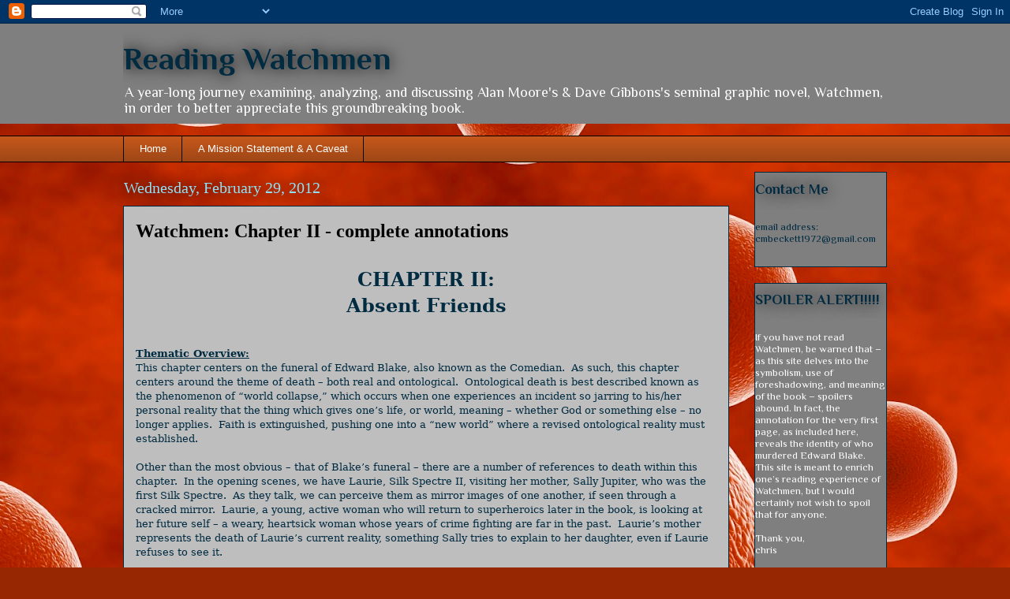

--- FILE ---
content_type: text/html; charset=UTF-8
request_url: http://www.readingwatchmen.com/2012/02/watchmen-chapter-ii-complete.html
body_size: 37852
content:
<!DOCTYPE html>
<html class='v2' dir='ltr' xmlns='http://www.w3.org/1999/xhtml' xmlns:b='http://www.google.com/2005/gml/b' xmlns:data='http://www.google.com/2005/gml/data' xmlns:expr='http://www.google.com/2005/gml/expr'>
<head>
<link href='https://www.blogger.com/static/v1/widgets/335934321-css_bundle_v2.css' rel='stylesheet' type='text/css'/>
<meta content='IE=EmulateIE7' http-equiv='X-UA-Compatible'/>
<meta content='width=1100' name='viewport'/>
<meta content='text/html; charset=UTF-8' http-equiv='Content-Type'/>
<meta content='blogger' name='generator'/>
<link href='http://www.readingwatchmen.com/favicon.ico' rel='icon' type='image/x-icon'/>
<link href='http://www.readingwatchmen.com/2012/02/watchmen-chapter-ii-complete.html' rel='canonical'/>
<link rel="alternate" type="application/atom+xml" title="Reading Watchmen - Atom" href="http://www.readingwatchmen.com/feeds/posts/default" />
<link rel="alternate" type="application/rss+xml" title="Reading Watchmen - RSS" href="http://www.readingwatchmen.com/feeds/posts/default?alt=rss" />
<link rel="service.post" type="application/atom+xml" title="Reading Watchmen - Atom" href="https://www.blogger.com/feeds/6451606044248248446/posts/default" />

<link rel="alternate" type="application/atom+xml" title="Reading Watchmen - Atom" href="http://www.readingwatchmen.com/feeds/4717780592035132444/comments/default" />
<!--Can't find substitution for tag [blog.ieCssRetrofitLinks]-->
<link href='https://blogger.googleusercontent.com/img/b/R29vZ2xl/AVvXsEhk601OqwAvsqsHVHaaKbkt-Z8ywQC5jVGWZVwP2VBGOrdQA_rGuHyCYUNxrnDz5vDshUStfwYPDdmI9W__6iCtRAOzL6q83GYH06R6A0HhYHG0RR-DvopZoBWlSjkBosOCj6J6EvopFdoenjuJqnuatTzDSneCcHX0IaTpIgeliL83mNCFTiF_Qnc6_bM/w258-h400/002.jpg' rel='image_src'/>
<meta content='http://www.readingwatchmen.com/2012/02/watchmen-chapter-ii-complete.html' property='og:url'/>
<meta content='Watchmen: Chapter II - complete annotations' property='og:title'/>
<meta content='    CHAPTER II:   Absent Friends       Thematic Overview:   This chapter centers on the funeral of Edward Blake, also known as the Comedian....' property='og:description'/>
<meta content='https://blogger.googleusercontent.com/img/b/R29vZ2xl/AVvXsEhk601OqwAvsqsHVHaaKbkt-Z8ywQC5jVGWZVwP2VBGOrdQA_rGuHyCYUNxrnDz5vDshUStfwYPDdmI9W__6iCtRAOzL6q83GYH06R6A0HhYHG0RR-DvopZoBWlSjkBosOCj6J6EvopFdoenjuJqnuatTzDSneCcHX0IaTpIgeliL83mNCFTiF_Qnc6_bM/w1200-h630-p-k-no-nu/002.jpg' property='og:image'/>
<title>Reading Watchmen: Watchmen: Chapter II - complete annotations</title>
<style type='text/css'>@font-face{font-family:'Philosopher';font-style:normal;font-weight:400;font-display:swap;src:url(//fonts.gstatic.com/s/philosopher/v21/vEFV2_5QCwIS4_Dhez5jcWBjT0020NqfZ7c.woff2)format('woff2');unicode-range:U+0460-052F,U+1C80-1C8A,U+20B4,U+2DE0-2DFF,U+A640-A69F,U+FE2E-FE2F;}@font-face{font-family:'Philosopher';font-style:normal;font-weight:400;font-display:swap;src:url(//fonts.gstatic.com/s/philosopher/v21/vEFV2_5QCwIS4_Dhez5jcWBqT0020NqfZ7c.woff2)format('woff2');unicode-range:U+0301,U+0400-045F,U+0490-0491,U+04B0-04B1,U+2116;}@font-face{font-family:'Philosopher';font-style:normal;font-weight:400;font-display:swap;src:url(//fonts.gstatic.com/s/philosopher/v21/vEFV2_5QCwIS4_Dhez5jcWBhT0020NqfZ7c.woff2)format('woff2');unicode-range:U+0102-0103,U+0110-0111,U+0128-0129,U+0168-0169,U+01A0-01A1,U+01AF-01B0,U+0300-0301,U+0303-0304,U+0308-0309,U+0323,U+0329,U+1EA0-1EF9,U+20AB;}@font-face{font-family:'Philosopher';font-style:normal;font-weight:400;font-display:swap;src:url(//fonts.gstatic.com/s/philosopher/v21/vEFV2_5QCwIS4_Dhez5jcWBgT0020NqfZ7c.woff2)format('woff2');unicode-range:U+0100-02BA,U+02BD-02C5,U+02C7-02CC,U+02CE-02D7,U+02DD-02FF,U+0304,U+0308,U+0329,U+1D00-1DBF,U+1E00-1E9F,U+1EF2-1EFF,U+2020,U+20A0-20AB,U+20AD-20C0,U+2113,U+2C60-2C7F,U+A720-A7FF;}@font-face{font-family:'Philosopher';font-style:normal;font-weight:400;font-display:swap;src:url(//fonts.gstatic.com/s/philosopher/v21/vEFV2_5QCwIS4_Dhez5jcWBuT0020Nqf.woff2)format('woff2');unicode-range:U+0000-00FF,U+0131,U+0152-0153,U+02BB-02BC,U+02C6,U+02DA,U+02DC,U+0304,U+0308,U+0329,U+2000-206F,U+20AC,U+2122,U+2191,U+2193,U+2212,U+2215,U+FEFF,U+FFFD;}@font-face{font-family:'Philosopher';font-style:normal;font-weight:700;font-display:swap;src:url(//fonts.gstatic.com/s/philosopher/v21/vEFI2_5QCwIS4_Dhez5jcWjValgW8te1Xb7GlMo.woff2)format('woff2');unicode-range:U+0460-052F,U+1C80-1C8A,U+20B4,U+2DE0-2DFF,U+A640-A69F,U+FE2E-FE2F;}@font-face{font-family:'Philosopher';font-style:normal;font-weight:700;font-display:swap;src:url(//fonts.gstatic.com/s/philosopher/v21/vEFI2_5QCwIS4_Dhez5jcWjValgf8te1Xb7GlMo.woff2)format('woff2');unicode-range:U+0301,U+0400-045F,U+0490-0491,U+04B0-04B1,U+2116;}@font-face{font-family:'Philosopher';font-style:normal;font-weight:700;font-display:swap;src:url(//fonts.gstatic.com/s/philosopher/v21/vEFI2_5QCwIS4_Dhez5jcWjValgU8te1Xb7GlMo.woff2)format('woff2');unicode-range:U+0102-0103,U+0110-0111,U+0128-0129,U+0168-0169,U+01A0-01A1,U+01AF-01B0,U+0300-0301,U+0303-0304,U+0308-0309,U+0323,U+0329,U+1EA0-1EF9,U+20AB;}@font-face{font-family:'Philosopher';font-style:normal;font-weight:700;font-display:swap;src:url(//fonts.gstatic.com/s/philosopher/v21/vEFI2_5QCwIS4_Dhez5jcWjValgV8te1Xb7GlMo.woff2)format('woff2');unicode-range:U+0100-02BA,U+02BD-02C5,U+02C7-02CC,U+02CE-02D7,U+02DD-02FF,U+0304,U+0308,U+0329,U+1D00-1DBF,U+1E00-1E9F,U+1EF2-1EFF,U+2020,U+20A0-20AB,U+20AD-20C0,U+2113,U+2C60-2C7F,U+A720-A7FF;}@font-face{font-family:'Philosopher';font-style:normal;font-weight:700;font-display:swap;src:url(//fonts.gstatic.com/s/philosopher/v21/vEFI2_5QCwIS4_Dhez5jcWjValgb8te1Xb7G.woff2)format('woff2');unicode-range:U+0000-00FF,U+0131,U+0152-0153,U+02BB-02BC,U+02C6,U+02DA,U+02DC,U+0304,U+0308,U+0329,U+2000-206F,U+20AC,U+2122,U+2191,U+2193,U+2212,U+2215,U+FEFF,U+FFFD;}</style>
<style id='page-skin-1' type='text/css'><!--
/*
-----------------------------------------------
Blogger Template Style
Name:     Awesome Inc.
Designer: Tina Chen
URL:      tinachen.org
----------------------------------------------- */
/* Content
----------------------------------------------- */
body {
font: normal normal 13px Arial, Tahoma, Helvetica, FreeSans, sans-serif;
color: #002b41;
background: #972702 url(http://themes.googleusercontent.com/image?id=0BwVBOzw_-hbMOWU0MDE5ZTctZmI2MC00ODA0LThiOTktZmEzODRkOTM5ZjQ1) no-repeat fixed top center /* Credit: Raycat (http://www.istockphoto.com/googleimages.php?id=4579816&platform=blogger) */;
}
html body .content-outer {
min-width: 0;
max-width: 100%;
width: 100%;
}
a:link {
text-decoration: none;
color: #4b1300;
}
a:visited {
text-decoration: none;
color: #8ce1f5;
}
a:hover {
text-decoration: underline;
color: #ffffff;
}
.body-fauxcolumn-outer .cap-top {
position: absolute;
z-index: 1;
height: 276px;
width: 100%;
background: transparent none repeat-x scroll top left;
_background-image: none;
}
/* Columns
----------------------------------------------- */
.content-inner {
padding: 0;
}
.header-inner .section {
margin: 0 16px;
}
.tabs-inner .section {
margin: 0 16px;
}
.main-inner {
padding-top: 55px;
}
.main-inner .column-center-inner,
.main-inner .column-left-inner,
.main-inner .column-right-inner {
padding: 0 5px;
}
*+html body .main-inner .column-center-inner {
margin-top: -55px;
}
#layout .main-inner .column-center-inner {
margin-top: 0;
}
/* Header
----------------------------------------------- */
.header-outer {
margin: 0 0 15px 0;
background: #7f7f7f none repeat scroll 0 0;
}
.Header h1 {
font: normal bold 40px Philosopher;
color: #002b41;
text-shadow: 0 0 20px #000000;
}
.Header h1 a {
color: #002b41;
}
.Header .description {
font: normal normal 18px Philosopher;
color: #ffffff;
}
.header-inner .Header .titlewrapper,
.header-inner .Header .descriptionwrapper {
padding-left: 0;
padding-right: 0;
margin-bottom: 0;
}
.header-inner .Header .titlewrapper {
padding-top: 22px;
}
/* Tabs
----------------------------------------------- */
.tabs-outer {
overflow: hidden;
position: relative;
background: #c4571b url(http://www.blogblog.com/1kt/awesomeinc/tabs_gradient_light.png) repeat scroll 0 0;
}
#layout .tabs-outer {
overflow: visible;
}
.tabs-cap-top, .tabs-cap-bottom {
position: absolute;
width: 100%;
border-top: 1px solid #000000;
}
.tabs-cap-bottom {
bottom: 0;
}
.tabs-inner .widget li a {
display: inline-block;
margin: 0;
padding: .6em 1.5em;
font: normal normal 13px Arial, Tahoma, Helvetica, FreeSans, sans-serif;
color: #ffffff;
border-top: 1px solid #000000;
border-bottom: 1px solid #000000;
border-left: 1px solid #000000;
height: 16px;
line-height: 16px;
}
.tabs-inner .widget li:last-child a {
border-right: 1px solid #000000;
}
.tabs-inner .widget li.selected a, .tabs-inner .widget li a:hover {
background: #000000 url(http://www.blogblog.com/1kt/awesomeinc/tabs_gradient_light.png) repeat-x scroll 0 -100px;
color: #ffffff;
}
/* Headings
----------------------------------------------- */
h2 {
font: normal bold 18px Philosopher;
color: #002b41;
}
/* Widgets
----------------------------------------------- */
.main-inner .section {
margin: 0 27px;
padding: 0;
}
.main-inner .column-left-outer,
.main-inner .column-right-outer {
margin-top: -3.3em;
}
#layout .main-inner .column-left-outer,
#layout .main-inner .column-right-outer {
margin-top: 0;
}
.main-inner .column-left-inner,
.main-inner .column-right-inner {
background: transparent none repeat 0 0;
-moz-box-shadow: 0 0 0 rgba(0, 0, 0, .2);
-webkit-box-shadow: 0 0 0 rgba(0, 0, 0, .2);
-goog-ms-box-shadow: 0 0 0 rgba(0, 0, 0, .2);
box-shadow: 0 0 0 rgba(0, 0, 0, .2);
-moz-border-radius: 0;
-webkit-border-radius: 0;
-goog-ms-border-radius: 0;
border-radius: 0;
}
#layout .main-inner .column-left-inner,
#layout .main-inner .column-right-inner {
margin-top: 0;
}
.sidebar .widget {
font: normal normal 13px Philosopher;
color: #002b41;
}
.sidebar .widget a:link {
color: #002b41;
}
.sidebar .widget a:visited {
color: #8ce1f5;
}
.sidebar .widget a:hover {
color: #2a4100;
}
.sidebar .widget h2 {
text-shadow: 0 0 20px #000000;
}
.main-inner .widget {
background-color: #7f7f7f;
border: 1px solid #002b41;
padding: 0 0 15px;
margin: 20px -16px;
-moz-box-shadow: 0 0 0 rgba(0, 0, 0, .2);
-webkit-box-shadow: 0 0 0 rgba(0, 0, 0, .2);
-goog-ms-box-shadow: 0 0 0 rgba(0, 0, 0, .2);
box-shadow: 0 0 0 rgba(0, 0, 0, .2);
-moz-border-radius: 0;
-webkit-border-radius: 0;
-goog-ms-border-radius: 0;
border-radius: 0;
}
.main-inner .widget h2 {
margin: 0 -0;
padding: .6em 0 .5em;
border-bottom: 1px solid transparent;
}
.footer-inner .widget h2 {
padding: 0 0 .4em;
border-bottom: 1px solid transparent;
}
.main-inner .widget h2 + div, .footer-inner .widget h2 + div {
border-top: 0 solid #002b41;
padding-top: 8px;
}
.main-inner .widget .widget-content {
margin: 0 -0;
padding: 7px 0 0;
}
.main-inner .widget ul, .main-inner .widget #ArchiveList ul.flat {
margin: -8px -15px 0;
padding: 0;
list-style: none;
}
.main-inner .widget #ArchiveList {
margin: -8px 0 0;
}
.main-inner .widget ul li, .main-inner .widget #ArchiveList ul.flat li {
padding: .5em 15px;
text-indent: 0;
color: #ffffff;
border-top: 0 solid #002b41;
border-bottom: 1px solid transparent;
}
.main-inner .widget #ArchiveList ul li {
padding-top: .25em;
padding-bottom: .25em;
}
.main-inner .widget ul li:first-child, .main-inner .widget #ArchiveList ul.flat li:first-child {
border-top: none;
}
.main-inner .widget ul li:last-child, .main-inner .widget #ArchiveList ul.flat li:last-child {
border-bottom: none;
}
.post-body {
position: relative;
}
.main-inner .widget .post-body ul {
padding: 0 2.5em;
margin: .5em 0;
list-style: disc;
}
.main-inner .widget .post-body ul li {
padding: 0.25em 0;
margin-bottom: .25em;
color: #002b41;
border: none;
}
.footer-inner .widget ul {
padding: 0;
list-style: none;
}
.widget .zippy {
color: #ffffff;
}
/* Posts
----------------------------------------------- */
body .main-inner .Blog {
padding: 0;
margin-bottom: 1em;
background-color: transparent;
border: none;
-moz-box-shadow: 0 0 0 rgba(0, 0, 0, 0);
-webkit-box-shadow: 0 0 0 rgba(0, 0, 0, 0);
-goog-ms-box-shadow: 0 0 0 rgba(0, 0, 0, 0);
box-shadow: 0 0 0 rgba(0, 0, 0, 0);
}
.main-inner .section:last-child .Blog:last-child {
padding: 0;
margin-bottom: 1em;
}
.main-inner .widget h2.date-header {
margin: 0 -15px 1px;
padding: 0 0 0 0;
font: normal normal 20px 'Times New Roman', Times, FreeSerif, serif;
color: #8ce1f5;
background: transparent none no-repeat fixed center center;
border-top: 0 solid #002b41;
border-bottom: 1px solid transparent;
-moz-border-radius-topleft: 0;
-moz-border-radius-topright: 0;
-webkit-border-top-left-radius: 0;
-webkit-border-top-right-radius: 0;
border-top-left-radius: 0;
border-top-right-radius: 0;
position: absolute;
bottom: 100%;
left: 0;
text-shadow: 0 0 20px #000000;
}
.main-inner .widget h2.date-header span {
font: normal normal 20px 'Times New Roman', Times, FreeSerif, serif;
display: block;
padding: .5em 15px;
border-left: 0 solid #002b41;
border-right: 0 solid #002b41;
}
.date-outer {
position: relative;
margin: 55px 0 20px;
padding: 0 15px;
background-color: #bebebe;
border: 1px solid #002b41;
-moz-box-shadow: 0 0 0 rgba(0, 0, 0, .2);
-webkit-box-shadow: 0 0 0 rgba(0, 0, 0, .2);
-goog-ms-box-shadow: 0 0 0 rgba(0, 0, 0, .2);
box-shadow: 0 0 0 rgba(0, 0, 0, .2);
-moz-border-radius: 0;
-webkit-border-radius: 0;
-goog-ms-border-radius: 0;
border-radius: 0;
}
.date-outer:first-child {
margin-top: 0;
}
.date-outer:last-child {
margin-bottom: 0;
-moz-border-radius-bottomleft: 0;
-moz-border-radius-bottomright: 0;
-webkit-border-bottom-left-radius: 0;
-webkit-border-bottom-right-radius: 0;
-goog-ms-border-bottom-left-radius: 0;
-goog-ms-border-bottom-right-radius: 0;
border-bottom-left-radius: 0;
border-bottom-right-radius: 0;
}
.date-posts {
margin: 0 -0;
padding: 0 0;
clear: both;
}
.post-outer, .inline-ad {
border-top: 1px solid #8ce1f5;
margin: 0 -0;
padding: 15px 0;
}
.post-outer {
padding-bottom: 10px;
}
.post-outer:first-child {
padding-top: 10px;
border-top: none;
}
.post-outer:last-child, .inline-ad:last-child {
border-bottom: none;
}
.post-body {
position: relative;
}
.post-body img {
padding: 8px;
background: #ffffff;
border: 1px solid #c4c4c4;
-moz-box-shadow: 0 0 20px rgba(0, 0, 0, .2);
-webkit-box-shadow: 0 0 20px rgba(0, 0, 0, .2);
box-shadow: 0 0 20px rgba(0, 0, 0, .2);
-moz-border-radius: 0;
-webkit-border-radius: 0;
border-radius: 0;
}
h3.post-title, h4 {
font: normal bold 24px 'Times New Roman', Times, FreeSerif, serif;
color: #000000;
}
h3.post-title a {
font: normal bold 24px 'Times New Roman', Times, FreeSerif, serif;
color: #000000;
}
h3.post-title a:hover {
color: #ffffff;
text-decoration: underline;
}
.post-header {
margin: 0 0 1em;
}
.post-body {
line-height: 1.4;
}
.post-outer h2 {
color: #002b41;
}
.post-footer {
margin: 1.5em 0 0;
}
#blog-pager {
padding: 15px;
font-size: 120%;
background-color: transparent;
border: 1px solid #002b41;
-moz-box-shadow: 0 0 0 rgba(0, 0, 0, .2);
-webkit-box-shadow: 0 0 0 rgba(0, 0, 0, .2);
-goog-ms-box-shadow: 0 0 0 rgba(0, 0, 0, .2);
box-shadow: 0 0 0 rgba(0, 0, 0, .2);
-moz-border-radius: 0;
-webkit-border-radius: 0;
-goog-ms-border-radius: 0;
border-radius: 0;
-moz-border-radius-topleft: 0;
-moz-border-radius-topright: 0;
-webkit-border-top-left-radius: 0;
-webkit-border-top-right-radius: 0;
-goog-ms-border-top-left-radius: 0;
-goog-ms-border-top-right-radius: 0;
border-top-left-radius: 0;
border-top-right-radius-topright: 0;
margin-top: 0;
}
.blog-feeds, .post-feeds {
margin: 1em 0;
text-align: center;
color: #000000;
}
.blog-feeds a, .post-feeds a {
color: #002b41;
}
.blog-feeds a:visited, .post-feeds a:visited {
color: #2a4100;
}
.blog-feeds a:hover, .post-feeds a:hover {
color: #29aae1;
}
.post-outer .comments {
margin-top: 2em;
}
/* Comments
----------------------------------------------- */
.comments .comments-content .icon.blog-author {
background-repeat: no-repeat;
background-image: url([data-uri]);
}
.comments .comments-content .loadmore a {
border-top: 1px solid #000000;
border-bottom: 1px solid #000000;
}
.comments .continue {
border-top: 2px solid #000000;
}
/* Footer
----------------------------------------------- */
.footer-outer {
margin: -0 0 -1px;
padding: 0 0 0;
color: #ffffff;
overflow: hidden;
}
.footer-fauxborder-left {
border-top: 1px solid #002b41;
background: transparent none repeat scroll 0 0;
-moz-box-shadow: 0 0 0 rgba(0, 0, 0, .2);
-webkit-box-shadow: 0 0 0 rgba(0, 0, 0, .2);
-goog-ms-box-shadow: 0 0 0 rgba(0, 0, 0, .2);
box-shadow: 0 0 0 rgba(0, 0, 0, .2);
margin: 0 -0;
}
/* Mobile
----------------------------------------------- */
body.mobile {
background-size: auto;
}
.mobile .body-fauxcolumn-outer {
background: transparent none repeat scroll top left;
}
*+html body.mobile .main-inner .column-center-inner {
margin-top: 0;
}
.mobile .main-inner .widget {
padding: 0 0 15px;
}
.mobile .main-inner .widget h2 + div,
.mobile .footer-inner .widget h2 + div {
border-top: none;
padding-top: 0;
}
.mobile .footer-inner .widget h2 {
padding: 0.5em 0;
border-bottom: none;
}
.mobile .main-inner .widget .widget-content {
margin: 0;
padding: 7px 0 0;
}
.mobile .main-inner .widget ul,
.mobile .main-inner .widget #ArchiveList ul.flat {
margin: 0 -15px 0;
}
.mobile .main-inner .widget h2.date-header {
left: 0;
}
.mobile .date-header span {
padding: 0.4em 0;
}
.mobile .date-outer:first-child {
margin-bottom: 0;
border: 1px solid #002b41;
-moz-border-radius-topleft: 0;
-moz-border-radius-topright: 0;
-webkit-border-top-left-radius: 0;
-webkit-border-top-right-radius: 0;
-goog-ms-border-top-left-radius: 0;
-goog-ms-border-top-right-radius: 0;
border-top-left-radius: 0;
border-top-right-radius: 0;
}
.mobile .date-outer {
border-color: #002b41;
border-width: 0 1px 1px;
}
.mobile .date-outer:last-child {
margin-bottom: 0;
}
.mobile .main-inner {
padding: 0;
}
.mobile .header-inner .section {
margin: 0;
}
.mobile .post-outer, .mobile .inline-ad {
padding: 5px 0;
}
.mobile .tabs-inner .section {
margin: 0 10px;
}
.mobile .main-inner .widget h2 {
margin: 0;
padding: 0;
}
.mobile .main-inner .widget h2.date-header span {
padding: 0;
}
.mobile .main-inner .widget .widget-content {
margin: 0;
padding: 7px 0 0;
}
.mobile #blog-pager {
border: 1px solid transparent;
background: transparent none repeat scroll 0 0;
}
.mobile .main-inner .column-left-inner,
.mobile .main-inner .column-right-inner {
background: transparent none repeat 0 0;
-moz-box-shadow: none;
-webkit-box-shadow: none;
-goog-ms-box-shadow: none;
box-shadow: none;
}
.mobile .date-posts {
margin: 0;
padding: 0;
}
.mobile .footer-fauxborder-left {
margin: 0;
border-top: inherit;
}
.mobile .main-inner .section:last-child .Blog:last-child {
margin-bottom: 0;
}
.mobile-index-contents {
color: #002b41;
}
.mobile .mobile-link-button {
background: #4b1300 url(http://www.blogblog.com/1kt/awesomeinc/tabs_gradient_light.png) repeat scroll 0 0;
}
.mobile-link-button a:link, .mobile-link-button a:visited {
color: #ffffff;
}
.mobile .tabs-inner .PageList .widget-content {
background: transparent;
border-top: 1px solid;
border-color: #000000;
color: #ffffff;
}
.mobile .tabs-inner .PageList .widget-content .pagelist-arrow {
border-left: 1px solid #000000;
}

--></style>
<style id='template-skin-1' type='text/css'><!--
body {
min-width: 1000px;
}
.content-outer, .content-fauxcolumn-outer, .region-inner {
min-width: 1000px;
max-width: 1000px;
_width: 1000px;
}
.main-inner .columns {
padding-left: 0px;
padding-right: 200px;
}
.main-inner .fauxcolumn-center-outer {
left: 0px;
right: 200px;
/* IE6 does not respect left and right together */
_width: expression(this.parentNode.offsetWidth -
parseInt("0px") -
parseInt("200px") + 'px');
}
.main-inner .fauxcolumn-left-outer {
width: 0px;
}
.main-inner .fauxcolumn-right-outer {
width: 200px;
}
.main-inner .column-left-outer {
width: 0px;
right: 100%;
margin-left: -0px;
}
.main-inner .column-right-outer {
width: 200px;
margin-right: -200px;
}
#layout {
min-width: 0;
}
#layout .content-outer {
min-width: 0;
width: 800px;
}
#layout .region-inner {
min-width: 0;
width: auto;
}
--></style>
<link href='https://www.blogger.com/dyn-css/authorization.css?targetBlogID=6451606044248248446&amp;zx=364737c9-3ad7-442d-8de1-77228583d914' media='none' onload='if(media!=&#39;all&#39;)media=&#39;all&#39;' rel='stylesheet'/><noscript><link href='https://www.blogger.com/dyn-css/authorization.css?targetBlogID=6451606044248248446&amp;zx=364737c9-3ad7-442d-8de1-77228583d914' rel='stylesheet'/></noscript>
<meta name='google-adsense-platform-account' content='ca-host-pub-1556223355139109'/>
<meta name='google-adsense-platform-domain' content='blogspot.com'/>

</head>
<body class='loading variant-icy'>
<div class='navbar section' id='navbar'><div class='widget Navbar' data-version='1' id='Navbar1'><script type="text/javascript">
    function setAttributeOnload(object, attribute, val) {
      if(window.addEventListener) {
        window.addEventListener('load',
          function(){ object[attribute] = val; }, false);
      } else {
        window.attachEvent('onload', function(){ object[attribute] = val; });
      }
    }
  </script>
<div id="navbar-iframe-container"></div>
<script type="text/javascript" src="https://apis.google.com/js/platform.js"></script>
<script type="text/javascript">
      gapi.load("gapi.iframes:gapi.iframes.style.bubble", function() {
        if (gapi.iframes && gapi.iframes.getContext) {
          gapi.iframes.getContext().openChild({
              url: 'https://www.blogger.com/navbar/6451606044248248446?po\x3d4717780592035132444\x26origin\x3dhttp://www.readingwatchmen.com',
              where: document.getElementById("navbar-iframe-container"),
              id: "navbar-iframe"
          });
        }
      });
    </script><script type="text/javascript">
(function() {
var script = document.createElement('script');
script.type = 'text/javascript';
script.src = '//pagead2.googlesyndication.com/pagead/js/google_top_exp.js';
var head = document.getElementsByTagName('head')[0];
if (head) {
head.appendChild(script);
}})();
</script>
</div></div>
<div class='body-fauxcolumns'>
<div class='fauxcolumn-outer body-fauxcolumn-outer'>
<div class='cap-top'>
<div class='cap-left'></div>
<div class='cap-right'></div>
</div>
<div class='fauxborder-left'>
<div class='fauxborder-right'></div>
<div class='fauxcolumn-inner'>
</div>
</div>
<div class='cap-bottom'>
<div class='cap-left'></div>
<div class='cap-right'></div>
</div>
</div>
</div>
<div class='content'>
<div class='content-fauxcolumns'>
<div class='fauxcolumn-outer content-fauxcolumn-outer'>
<div class='cap-top'>
<div class='cap-left'></div>
<div class='cap-right'></div>
</div>
<div class='fauxborder-left'>
<div class='fauxborder-right'></div>
<div class='fauxcolumn-inner'>
</div>
</div>
<div class='cap-bottom'>
<div class='cap-left'></div>
<div class='cap-right'></div>
</div>
</div>
</div>
<div class='content-outer'>
<div class='content-cap-top cap-top'>
<div class='cap-left'></div>
<div class='cap-right'></div>
</div>
<div class='fauxborder-left content-fauxborder-left'>
<div class='fauxborder-right content-fauxborder-right'></div>
<div class='content-inner'>
<header>
<div class='header-outer'>
<div class='header-cap-top cap-top'>
<div class='cap-left'></div>
<div class='cap-right'></div>
</div>
<div class='fauxborder-left header-fauxborder-left'>
<div class='fauxborder-right header-fauxborder-right'></div>
<div class='region-inner header-inner'>
<div class='header section' id='header'><div class='widget Header' data-version='1' id='Header1'>
<div id='header-inner'>
<div class='titlewrapper'>
<h1 class='title'>
<a href='http://www.readingwatchmen.com/'>
Reading Watchmen
</a>
</h1>
</div>
<div class='descriptionwrapper'>
<p class='description'><span>A year-long journey examining, analyzing, and discussing Alan Moore&#39;s &amp; Dave Gibbons&#39;s seminal graphic novel, Watchmen, in order to better appreciate this groundbreaking book.</span></p>
</div>
</div>
</div></div>
</div>
</div>
<div class='header-cap-bottom cap-bottom'>
<div class='cap-left'></div>
<div class='cap-right'></div>
</div>
</div>
</header>
<div class='tabs-outer'>
<div class='tabs-cap-top cap-top'>
<div class='cap-left'></div>
<div class='cap-right'></div>
</div>
<div class='fauxborder-left tabs-fauxborder-left'>
<div class='fauxborder-right tabs-fauxborder-right'></div>
<div class='region-inner tabs-inner'>
<div class='tabs section' id='crosscol'><div class='widget PageList' data-version='1' id='PageList1'>
<h2>Pages</h2>
<div class='widget-content'>
<ul>
<li>
<a href='http://www.readingwatchmen.com/'>Home</a>
</li>
<li>
<a href='http://www.readingwatchmen.com/p/mission-statement-caveat.html'>A Mission Statement & A Caveat</a>
</li>
</ul>
<div class='clear'></div>
</div>
</div></div>
<div class='tabs no-items section' id='crosscol-overflow'></div>
</div>
</div>
<div class='tabs-cap-bottom cap-bottom'>
<div class='cap-left'></div>
<div class='cap-right'></div>
</div>
</div>
<div class='main-outer'>
<div class='main-cap-top cap-top'>
<div class='cap-left'></div>
<div class='cap-right'></div>
</div>
<div class='fauxborder-left main-fauxborder-left'>
<div class='fauxborder-right main-fauxborder-right'></div>
<div class='region-inner main-inner'>
<div class='columns fauxcolumns'>
<div class='fauxcolumn-outer fauxcolumn-center-outer'>
<div class='cap-top'>
<div class='cap-left'></div>
<div class='cap-right'></div>
</div>
<div class='fauxborder-left'>
<div class='fauxborder-right'></div>
<div class='fauxcolumn-inner'>
</div>
</div>
<div class='cap-bottom'>
<div class='cap-left'></div>
<div class='cap-right'></div>
</div>
</div>
<div class='fauxcolumn-outer fauxcolumn-left-outer'>
<div class='cap-top'>
<div class='cap-left'></div>
<div class='cap-right'></div>
</div>
<div class='fauxborder-left'>
<div class='fauxborder-right'></div>
<div class='fauxcolumn-inner'>
</div>
</div>
<div class='cap-bottom'>
<div class='cap-left'></div>
<div class='cap-right'></div>
</div>
</div>
<div class='fauxcolumn-outer fauxcolumn-right-outer'>
<div class='cap-top'>
<div class='cap-left'></div>
<div class='cap-right'></div>
</div>
<div class='fauxborder-left'>
<div class='fauxborder-right'></div>
<div class='fauxcolumn-inner'>
</div>
</div>
<div class='cap-bottom'>
<div class='cap-left'></div>
<div class='cap-right'></div>
</div>
</div>
<!-- corrects IE6 width calculation -->
<div class='columns-inner'>
<div class='column-center-outer'>
<div class='column-center-inner'>
<div class='main section' id='main'><div class='widget Blog' data-version='1' id='Blog1'>
<div class='blog-posts hfeed'>

          <div class="date-outer">
        
<h2 class='date-header'><span>Wednesday, February 29, 2012</span></h2>

          <div class="date-posts">
        
<div class='post-outer'>
<div class='post hentry'>
<a name='4717780592035132444'></a>
<h3 class='post-title entry-title'>
Watchmen: Chapter II - complete annotations
</h3>
<div class='post-header'>
<div class='post-header-line-1'></div>
</div>
<div class='post-body entry-content' id='post-body-4717780592035132444'>
<div dir="ltr" style="text-align: left;" trbidi="on">
<br />
<div class="WordSection1">
<div align="center" class="MsoNormal" style="text-align: center;">
<b style="mso-bidi-font-weight: normal;"><span style="font-family: &quot;Bookman Old Style&quot;,&quot;serif&quot;; font-size: 18pt;">CHAPTER II:</span></b></div>
<div align="center" class="MsoNormal" style="text-align: center;">
<b style="mso-bidi-font-weight: normal;"><span style="font-family: &quot;Bookman Old Style&quot;,&quot;serif&quot;; font-size: 18pt;">Absent Friends</span></b></div>
<div class="MsoNormal">
<br /></div>
<div class="MsoNormal">
<br /></div>
<div class="MsoNormal">
<b style="mso-bidi-font-weight: normal;"><u><span style="font-family: &quot;Bookman Old Style&quot;,&quot;serif&quot;;">Thematic Overview:</span></u></b><span style="font-family: &quot;Bookman Old Style&quot;,&quot;serif&quot;;"></span></div>
<div class="MsoNormal">
<span style="font-family: &quot;Bookman Old Style&quot;,&quot;serif&quot;;">This
chapter centers on the funeral of Edward Blake, also known as the
Comedian.&nbsp; As such, this chapter centers
around the theme of death &#8211; both real and ontological.&nbsp; Ontological death is best described known as
the phenomenon of &#8220;world collapse,&#8221; which occurs when one experiences an
incident so jarring to his/her personal reality that the thing which gives
one&#8217;s life, or world, meaning &#8211; whether God or something else &#8211; no longer
applies.&nbsp; Faith is extinguished, pushing one
into a &#8220;new world&#8221; where a revised ontological reality must established.</span></div>
<div class="MsoNormal">
<br /></div>
<div class="MsoNormal">
<span style="font-family: &quot;Bookman Old Style&quot;,&quot;serif&quot;;">Other
than the most obvious &#8211; that of Blake&#8217;s funeral &#8211; there are a number of
references to death within this chapter.&nbsp;
In the opening scenes, we have Laurie, Silk Spectre II, visiting her
mother, Sally Jupiter, who was the first Silk Spectre.&nbsp; As they talk, we can perceive them as mirror
images of one another, if seen through a cracked mirror.&nbsp; Laurie, a young, active woman who will return
to superheroics later in the book, is looking at her future self &#8211; a weary, heartsick
woman whose years of crime fighting are far in the past.&nbsp; Laurie&#8217;s mother represents the death of Laurie&#8217;s
current reality, something Sally tries to explain to her daughter, even if
Laurie refuses to see it.</span></div>
<div class="MsoNormal">
<br /></div>
<div class="MsoNormal">
<span style="font-family: &quot;Bookman Old Style&quot;,&quot;serif&quot;;">Other
references of death can be seen in the flashback sequences, all of which seem
to represent this theme.&nbsp; Eddie Blake&#8217;s
attempted rape of Sally Jupiter represents the loss of innocence for these
heroes &#8211; most of whom seem to have a naiveté that belies the seriousness of
their work.&nbsp; This recollection also
appears to be a harbinger of the dissolution of the Minutemen.&nbsp; We also see the first meeting of the Crimebusters,
the supergroup that followed the Minutemen, which also appears to be the last
meeting of the Crimebusters.&nbsp; And, in Vietnam, we see
Blake kill the Vietnamese woman he impregnated after she cut his face.&nbsp; Interestingly, all of these deaths were effected
by Eddie Blake, the man for whom the funeral is being held.&nbsp; </span></div>
<div class="MsoNormal">
<br /></div>
<div class="MsoNormal">
<span style="font-family: &quot;Bookman Old Style&quot;,&quot;serif&quot;;">The
theme of death &#8211; whether literal or metaphorical &#8211; is important in <u>Watchmen</u>.&nbsp; For many, death represents an ending.&nbsp; Certainly, that is true.&nbsp; But all of the deaths in this chapter are a
way to metaphorically clean the slate.&nbsp;
Each death also initiates a new status quo &#8211; the dissolution of the
Crime Busters is where Ozymandias gets the inspiration for his plan to save
mankind, while the Keene Act provides a doorway into a new reality with outlaw
vigilantes such as Rorschach, authorized government operatives like the Comedian
and Dr. Manhattan, and retired heroes &#8211; Dan Dreiberg and Laurie Juspeczyk.&nbsp; This chapter sees Moore &amp; Gibbons leaving
the old reality of this world behind as they forge ahead into a brave new
world, similar to the manner in which <u>Watchmen</u>, along with <i style="mso-bidi-font-style: normal;">Dark Knight </i>and <u>Maus</u>, became a
demarcation line between &#8220;old&#8221; comics and &#8220;new.&#8221;&nbsp;&nbsp; </span></div>
<div class="MsoNormal">
<br /></div>
<a name="more"></a><br />
<div class="separator" style="clear: both; text-align: center;">
<br /></div><div class="separator" style="clear: both; text-align: center;"><a href="https://blogger.googleusercontent.com/img/b/R29vZ2xl/AVvXsEhk601OqwAvsqsHVHaaKbkt-Z8ywQC5jVGWZVwP2VBGOrdQA_rGuHyCYUNxrnDz5vDshUStfwYPDdmI9W__6iCtRAOzL6q83GYH06R6A0HhYHG0RR-DvopZoBWlSjkBosOCj6J6EvopFdoenjuJqnuatTzDSneCcHX0IaTpIgeliL83mNCFTiF_Qnc6_bM/s1000/002.jpg" imageanchor="1" style="margin-left: 1em; margin-right: 1em;"><img border="0" data-original-height="1000" data-original-width="645" height="400" src="https://blogger.googleusercontent.com/img/b/R29vZ2xl/AVvXsEhk601OqwAvsqsHVHaaKbkt-Z8ywQC5jVGWZVwP2VBGOrdQA_rGuHyCYUNxrnDz5vDshUStfwYPDdmI9W__6iCtRAOzL6q83GYH06R6A0HhYHG0RR-DvopZoBWlSjkBosOCj6J6EvopFdoenjuJqnuatTzDSneCcHX0IaTpIgeliL83mNCFTiF_Qnc6_bM/w258-h400/002.jpg" width="258" /></a></div><br />
<br />
<br />
<div class="MsoNormal">
<b style="mso-bidi-font-weight: normal;"><u><span style="font-family: &quot;Bookman Old Style&quot;,&quot;serif&quot;;">Cover Image:</span></u></b><span style="font-family: &quot;Bookman Old Style&quot;,&quot;serif&quot;;">&nbsp; Again, the cover image is an extreme close-up
of the first panel on the first interior page.&nbsp;
The face is that of a statue in the cemetery where Edward Blake is being
buried.&nbsp; The rain drop on the statues
face symbolizes a teardrop, which can be taken as remorse for the death of the
Comedian or as a foreshadowing of the horror that is to come as events unfold
for the Watchmen.</span></div>
<div class="MsoNormal">
<br /></div>
<div class="MsoNormal">
<b style="mso-bidi-font-weight: normal;"><u><span style="font-family: &quot;Bookman Old Style&quot;,&quot;serif&quot;;">PAGE 1</span></u></b><b style="mso-bidi-font-weight: normal;"><span style="font-family: &quot;Bookman Old Style&quot;,&quot;serif&quot;;"></span></b></div>
<div class="MsoNormal">
<br /></div>
<div class="MsoNormal">
<b style="mso-bidi-font-weight: normal;"><span style="font-family: &quot;Bookman Old Style&quot;,&quot;serif&quot;;">Panel 1:</span></b><span style="font-family: &quot;Bookman Old Style&quot;,&quot;serif&quot;;">&nbsp; More juxtaposition of the words and
images:&nbsp; the caption &#8220;. . . still keepin&#8217;
her figure . . .&#8221; is dialogue from Sally Jupiter remarking on her daughter
Laurie (as we see in the next panel), but also can refer ironically to the statue
of a female angel in this panel.</span></div>
<div class="MsoNormal">
<br /></div>
<div class="MsoNormal">
<span style="font-family: &quot;Bookman Old Style&quot;,&quot;serif&quot;;">&#8220;So,
honey, what brings you to the city of the dead?&#8221; refers not only to the rest
home (seen in the next panel) in which Sally Jupiter now lives, but also
reflects on the cemetery (a literal city of the dead) in this panel.</span></div>
<div class="MsoNormal">
<br /></div>
<div class="MsoNormal">
<b style="mso-bidi-font-weight: normal;"><span style="font-family: &quot;Bookman Old Style&quot;,&quot;serif&quot;;">Panel 2:</span></b><span style="font-family: &quot;Bookman Old Style&quot;,&quot;serif&quot;;">&nbsp; The red flowers Laurie has for her mother in
this panel mirror the flowers that will later be left on Edward Blake&#8217;s grave
by a man whom we learn to be Moloch, one of Blake&#8217;s former enemies.</span></div>
<div class="MsoNormal">
<br /></div>
<div class="MsoNormal">
<span style="font-family: &quot;Bookman Old Style&quot;,&quot;serif&quot;;">Note
the Nostalgia ad on the magazine in Sally&#8217;s lap as well as the copy of Nova Express
beneath it, which becomes relevant later in the narrative.</span></div>
<div class="MsoNormal">
<br /></div>
<div class="MsoNormal">
<b style="mso-bidi-font-weight: normal;"><span style="font-family: &quot;Bookman Old Style&quot;,&quot;serif&quot;;">Panel 3:</span></b><span style="font-family: &quot;Bookman Old Style&quot;,&quot;serif&quot;;">&nbsp; &#8220;I just got through throwing up in the
ladies&#8217; room,&#8221; is the first indication that Jon&#8217;s power to teleport people
might have adverse effects.</span></div>
<div class="MsoNormal">
<br /></div>
<div class="MsoNormal">
<b style="mso-bidi-font-weight: normal;"><span style="font-family: &quot;Bookman Old Style&quot;,&quot;serif&quot;;">Panel 5:</span></b><span style="font-family: &quot;Bookman Old Style&quot;,&quot;serif&quot;;">&nbsp; Note that Kovacs/Rorschach (holding his &#8220;End
is Nigh&#8221; sign) is in the background as Jon (Dr. Manhattan) gets out of his
government limousine (which is ironic as he can teleport anywhere)</span></div>
<div class="MsoNormal">
<br /></div>
<div class="MsoNormal">
<span style="font-family: &quot;Bookman Old Style&quot;,&quot;serif&quot;;">Also
note the police line holding back citizens apparently protesting Dr.
Manhattan.&nbsp; In this world, the heroes are
not beloved as they tend to be in the comics.</span></div>
<div class="MsoNormal">
<br /></div>
<div class="MsoNormal">
<b style="mso-bidi-font-weight: normal;"><span style="font-family: &quot;Bookman Old Style&quot;,&quot;serif&quot;;">Panel 7:</span></b><span style="font-family: &quot;Bookman Old Style&quot;,&quot;serif&quot;;">&nbsp; &#8220;I guess he (Blake) finally reached the
punchline . . .&#8221; is a bit of black humor (Blake was known as the Comedian)
overlaid on the scene where they are taking Blake&#8217;s coffin from the hearse.</span></div>
<div class="MsoNormal">
<br /></div>
<div class="MsoNormal">
<b style="mso-bidi-font-weight: normal;"><span style="font-family: &quot;Bookman Old Style&quot;,&quot;serif&quot;;">Panel 8:</span></b><span style="font-family: &quot;Bookman Old Style&quot;,&quot;serif&quot;;">&nbsp; Note in the background the photograph of the
Minutemen, which we also saw in Blake&#8217;s and Hollis Mason&#8217;s residences.</span></div>
<div class="MsoNormal">
<br /></div>
<div class="MsoNormal">
<b style="mso-bidi-font-weight: normal;"><span style="font-family: &quot;Bookman Old Style&quot;,&quot;serif&quot;;">Panel 9:</span></b><span style="font-family: &quot;Bookman Old Style&quot;,&quot;serif&quot;;">&nbsp; &#8220;It&#8217;s history,&#8221; is an observation on the
scene in this panel (Blake is now history), as those attending the funeral of
Edward Blake look on while his coffin is carried into the cemetery.</span></div>
<div class="MsoNormal">
<br /></div>
<div class="MsoNormal">
<b style="mso-bidi-font-weight: normal;"><u><span style="font-family: &quot;Bookman Old Style&quot;,&quot;serif&quot;;">PAGE 2</span></u></b><b style="mso-bidi-font-weight: normal;"><span style="font-family: &quot;Bookman Old Style&quot;,&quot;serif&quot;;"></span></b></div>
<div class="MsoNormal">
<br /></div>
<div class="MsoNormal">
<b style="mso-bidi-font-weight: normal;"><span style="font-family: &quot;Bookman Old Style&quot;,&quot;serif&quot;;">Panel 1:</span></b><span style="font-family: &quot;Bookman Old Style&quot;,&quot;serif&quot;;">&nbsp; &#8220;. . . looks smaller somehow.&#8221; is overlaid on
a camera angle taken from up high, making Sally and Laurie look small in this
frame.</span></div>
<div class="MsoNormal">
<br /></div>
<div class="MsoNormal">
<b style="mso-bidi-font-weight: normal;"><span style="font-family: &quot;Bookman Old Style&quot;,&quot;serif&quot;;">Panel 2:</span></b><span style="font-family: &quot;Bookman Old Style&quot;,&quot;serif&quot;;">&nbsp; &#8220;. . . you just wash your hands of it . . .&#8221;
is an observation on Kovacs&#8217;s hands as the paint on his &#8220;The End is Nigh&#8221; sign
washes over his hands, looking almost like blood &#8211; foreshadowing the blood that
will run as the story unfolds.</span></div>
<div class="MsoNormal">
<br /></div>
<div class="MsoNormal">
<b style="mso-bidi-font-weight: normal;"><span style="font-family: &quot;Bookman Old Style&quot;,&quot;serif&quot;;">Panel 4:</span></b><span style="font-family: &quot;Bookman Old Style&quot;,&quot;serif&quot;;">&nbsp; &#8220;Life goes on.&#8221; is set ironically over a
scene focused on Kovacs and his sign reading &#8220;The End is Nigh,&#8221; who is in turn
walking in front of a cemetery, where life does not go on.</span></div>
<div class="MsoNormal">
<br /></div>
<div class="MsoNormal">
<b style="mso-bidi-font-weight: normal;"><span style="font-family: &quot;Bookman Old Style&quot;,&quot;serif&quot;;">Panel 6:</span></b><span style="font-family: &quot;Bookman Old Style&quot;,&quot;serif&quot;;">&nbsp; In response to her mother&#8217;s question of
whether it was sunny in New York,
Laurie replies, &#8220;Uh, yeah.&nbsp; Yeah, pretty
much . . .&#8221; which is a lie, again exhibiting a truth in these characters &#8211; we
so often say what is untrue in order to avoid confrontation or be polite or, as
in this case, to avoid our parents being right.</span></div>
<div class="MsoNormal">
<br /></div>
<div class="MsoNormal">
<b style="mso-bidi-font-weight: normal;"><span style="font-family: &quot;Bookman Old Style&quot;,&quot;serif&quot;;">Panel 7:</span></b><span style="font-family: &quot;Bookman Old Style&quot;,&quot;serif&quot;;">&nbsp; The rest home is named Nepenthe Gardens.&nbsp; Nepenthe is defined as a potion or drug used
by the ancients to drown pain and sorrow, which could be stated as the purpose
of such rest homes, but can also be seen as an ironic statement, since it is
common for residents in these homes to become sorrowful and feel emotional pain
at their solitude and separation from their families.</span></div>
<div class="MsoNormal">
<br /></div>
<div class="MsoNormal">
<b style="mso-bidi-font-weight: normal;"><span style="font-family: &quot;Bookman Old Style&quot;,&quot;serif&quot;;">Panel 8:</span></b><span style="font-family: &quot;Bookman Old Style&quot;,&quot;serif&quot;;">&nbsp; &#8220;. . . without your health, where are you?&#8221;
is a direct observation on Edward Blake&#8217;s coffin and his recent death, as well
as a continuation of Sally&#8217;s conversation with her daughter Laurie.</span></div>
<div class="MsoNormal">
<br /></div>
<div class="MsoNormal">
<b style="mso-bidi-font-weight: normal;"><span style="font-family: &quot;Bookman Old Style&quot;,&quot;serif&quot;;">Panel 9:</span></b><span style="font-family: &quot;Bookman Old Style&quot;,&quot;serif&quot;;">&nbsp; &#8220;It&#8217;s dead.&nbsp;
Extinguished.&#8221;&nbsp; Coming from
Laurie, this remark can be an observation on her relationship with Jon, it can
also &#8211; within the wider scope of the literary ambitions of the book &#8211; be
symbolic of the impending &#8220;attack&#8221; coming in the final issue, or a more
metaphorical take on the manner in which the world will change by the end of
the book, the present world eventually becoming &#8220;extinguished.&#8221;&nbsp; And of course, it is also a representation of
the Comedian&#8217;s status within the world.</span></div>
<div class="MsoNormal">
<br /></div>
<div class="MsoNormal">
<b style="mso-bidi-font-weight: normal;"><u><span style="font-family: &quot;Bookman Old Style&quot;,&quot;serif&quot;;">PAGE 3</span></u></b></div>
<div class="MsoNormal">
<br /></div>
<div class="MsoNormal">
<b style="mso-bidi-font-weight: normal;"><span style="font-family: &quot;Bookman Old Style&quot;,&quot;serif&quot;;">Panel 1:</span></b><span style="font-family: &quot;Bookman Old Style&quot;,&quot;serif&quot;;">&nbsp; This image of Veidt, Manhattan, Dreiberg, and
&#8211; hidden just behind Dreiberg &#8211; Moloch looking over Blake&#8217;s coffin and set
above the title &#8220;Absent Friends&#8221; is ironic considering the fact that none of
these adventurers and former adventurers would really call one another friend,
at least not at this point in their lives.</span></div>
<div class="MsoNormal">
<br /></div>
<div class="MsoNormal">
<b style="mso-bidi-font-weight: normal;"><span style="font-family: &quot;Bookman Old Style&quot;,&quot;serif&quot;;">Panel 2:</span></b><span style="font-family: &quot;Bookman Old Style&quot;,&quot;serif&quot;;">&nbsp; Sally Jupiter&#8217;s remark that Byron Lewis is in
&#8220;the bughouse in Maine,&#8221;
is ironic considering Lewis&#8217;s adventuring identity was Mothman.</span></div>
<div class="MsoNormal">
<br /></div>
<div class="MsoNormal">
<b style="mso-bidi-font-weight: normal;"><span style="font-family: &quot;Bookman Old Style&quot;,&quot;serif&quot;;">Panel 3:</span></b><span style="font-family: &quot;Bookman Old Style&quot;,&quot;serif&quot;;">&nbsp; &#8220;He (Blake) said he&#8217;d bury us,&#8221; is another
ironic comment on Blake&#8217;s death.</span></div>
<div class="MsoNormal">
<br /></div>
<div class="MsoNormal">
<b style="mso-bidi-font-weight: normal;"><span style="font-family: &quot;Bookman Old Style&quot;,&quot;serif&quot;;">Panel 4:</span></b><span style="font-family: &quot;Bookman Old Style&quot;,&quot;serif&quot;;">&nbsp; The bottle of perfume on Sally Jupiter&#8217;s
nightstand is a bottle of Nostalgia, again symbolizing the desire to return to
simpler times while also showcasing how pervasive Adrian Veidt&#8217;s reach is in
this world.</span></div>
<div class="MsoNormal">
<br /></div>
<div class="MsoNormal">
<b style="mso-bidi-font-weight: normal;"><u><span style="font-family: &quot;Bookman Old Style&quot;,&quot;serif&quot;;">PAGE 4</span></u></b><b style="mso-bidi-font-weight: normal;"><span style="font-family: &quot;Bookman Old Style&quot;,&quot;serif&quot;;"></span></b></div>
<div class="MsoNormal">
<br /></div>
<div class="MsoNormal">
<b style="mso-bidi-font-weight: normal;"><span style="font-family: &quot;Bookman Old Style&quot;,&quot;serif&quot;;">Panel 4:&nbsp; </span></b><span style="font-family: &quot;Bookman Old Style&quot;,&quot;serif&quot;;">The
roles of mother and daughter are reversed as Sally enjoys the flattery of
having been the subject of a Tijuana
bible, while Laurie is revolted by the whole thing.</span></div>
<div class="MsoNormal">
<br /></div>
<div class="MsoNormal">
<b style="mso-bidi-font-weight: normal;"><span style="font-family: &quot;Bookman Old Style&quot;,&quot;serif&quot;;">Panel 5:</span></b><span style="font-family: &quot;Bookman Old Style&quot;,&quot;serif&quot;;">&nbsp; Sally remarks that, &#8220;. . . the future looks a
little bit darker.&#8221; foreshadowing what is to come.</span></div>
<div class="MsoNormal">
<br /></div>
<div class="MsoNormal">
<b style="mso-bidi-font-weight: normal;"><span style="font-family: &quot;Bookman Old Style&quot;,&quot;serif&quot;;">Panel 6:</span></b><span style="font-family: &quot;Bookman Old Style&quot;,&quot;serif&quot;;">&nbsp; Sally&#8217;s statement carrying over from the
previous panel, &#8220;. . . the past . . . just keeps on getting brighter all the
time,&#8221; is a comment on the light from her window glinting off the photo of the
Minutemen Sally is now holding in her hand, and transitions into </span></div>
<div class="MsoNormal">
<br /></div>
<div class="MsoNormal">
<b style="mso-bidi-font-weight: normal;"><span style="font-family: &quot;Bookman Old Style&quot;,&quot;serif&quot;;">Panel 7:</span></b><span style="font-family: &quot;Bookman Old Style&quot;,&quot;serif&quot;;">&nbsp; with the flashbulb going off as that picture
was actually taken.</span></div>
<div class="MsoNormal">
<br /></div>
<div class="MsoNormal">
<b style="mso-bidi-font-weight: normal;"><u><span style="font-family: &quot;Bookman Old Style&quot;,&quot;serif&quot;;">PAGE 5</span></u></b><b style="mso-bidi-font-weight: normal;"><span style="font-family: &quot;Bookman Old Style&quot;,&quot;serif&quot;;"></span></b></div>
<div class="MsoNormal">
<br /></div>
<div class="MsoNormal">
<b style="mso-bidi-font-weight: normal;"><span style="font-family: &quot;Bookman Old Style&quot;,&quot;serif&quot;;">Panel 1:</span></b><span style="font-family: &quot;Bookman Old Style&quot;,&quot;serif&quot;;">&nbsp; Our first interaction with the Minutemen:
(left to right) Mothman, Dollar Bill, Captain Metropolis, the Comedian, Silk
Spectre I, Hooded Justice, Nite Owl I, the photographer, and Silhouette.</span></div>
<div class="MsoNormal">
<br /></div>
<div class="MsoNormal">
<span style="font-family: &quot;Bookman Old Style&quot;,&quot;serif&quot;;">Note
the newspaper headline in the foreground:&nbsp;
&#8220;Scientists Make First Artificial Wonder Element: Plutonium.&#8221;&nbsp; The calendar beside the paper shows us it is
1940 &#8211; the nuclear age is upon the world, foreshadowing the Manhattan Project,
which will beget Dr. Manhattan, which will make these heroes obsolete.</span></div>
<div class="MsoNormal">
<br /></div>
<div class="MsoNormal">
<b style="mso-bidi-font-weight: normal;"><span style="font-family: &quot;Bookman Old Style&quot;,&quot;serif&quot;;">Panel 2:</span></b><span style="font-family: &quot;Bookman Old Style&quot;,&quot;serif&quot;;">&nbsp; The Minutemen take their cues from superhero
comics of that time period, with a &#8220;hall of justice&#8221; that has a table with all
their superhero names on placards, the Minutemen symbol on the backs of the
chairs, and trophies from some of their cases in the background such as
Moloch&#8217;s Solar Mirror Weapon.</span></div>
<div class="MsoNormal">
<br /></div>
<div class="MsoNormal">
<b style="mso-bidi-font-weight: normal;"><span style="font-family: &quot;Bookman Old Style&quot;,&quot;serif&quot;;">Panel 3:</span></b><span style="font-family: &quot;Bookman Old Style&quot;,&quot;serif&quot;;">&nbsp; Silhouette&#8217;s remark about the Poles aimed at
Sally Jupiter (who changed her name from Juspeczyk to Jupiter) directly relates
to Laurie&#8217;s comment to Rorschach in issue #1 that her mother changed her name
so nobody would know she was Polish.</span></div>
<div class="MsoNormal">
<br /></div>
<div class="MsoNormal">
<b style="mso-bidi-font-weight: normal;"><u><span style="font-family: &quot;Bookman Old Style&quot;,&quot;serif&quot;;">PAGE 6</span></u></b><b style="mso-bidi-font-weight: normal;"><span style="font-family: &quot;Bookman Old Style&quot;,&quot;serif&quot;;"></span></b></div>
<div class="MsoNormal">
<br /></div>
<div class="MsoNormal">
<span style="font-family: &quot;Bookman Old Style&quot;,&quot;serif&quot;;">On
this page, we experience the scene that people in the present have alluded to
without actually saying it &#8211; Edward Blake&#8217;s attempted rape of Sally Jupiter set
him against almost all of the rest of the masked adventurers, but he was a
welcome recruit for our government.&nbsp; The
manner in which this scene is crafted is very unlike a typical comic book.&nbsp; It is not titillating, not overdone, allowing
it to resonate more strongly with readers.</span></div>
<div class="MsoNormal">
<br /></div>
<div class="MsoNormal">
<b style="mso-bidi-font-weight: normal;"><span style="font-family: &quot;Bookman Old Style&quot;,&quot;serif&quot;;">Panel 6:</span></b><span style="font-family: &quot;Bookman Old Style&quot;,&quot;serif&quot;;">&nbsp; The gorilla mask, which we discover is King
Mob&#8217;s Ape Mask, adds a subtle visual corroboration to the animalistic scene
going on in the foreground.</span></div>
<div class="MsoNormal">
<br /></div>
<div class="MsoNormal">
<b style="mso-bidi-font-weight: normal;"><u><span style="font-family: &quot;Bookman Old Style&quot;,&quot;serif&quot;;">PAGE 7</span></u></b><b style="mso-bidi-font-weight: normal;"><span style="font-family: &quot;Bookman Old Style&quot;,&quot;serif&quot;;"></span></b></div>
<div class="MsoNormal">
<br /></div>
<div class="MsoNormal">
<b style="mso-bidi-font-weight: normal;"><span style="font-family: &quot;Bookman Old Style&quot;,&quot;serif&quot;;">Panel 1:</span></b><span style="font-family: &quot;Bookman Old Style&quot;,&quot;serif&quot;;">&nbsp; Mirroring the scene in issue #1 where we saw
Rorschach through Dr. Manhattan&#8217;s legs, this scene where the Comedian is seen
through Hooded Justice&#8217;s legs symbolizes what a &#8220;small&#8221; man Blake really is.</span></div>
<div class="MsoNormal">
<br /></div>
<div class="MsoNormal">
<b style="mso-bidi-font-weight: normal;"><span style="font-family: &quot;Bookman Old Style&quot;,&quot;serif&quot;;">Panel 6:</span></b><span style="font-family: &quot;Bookman Old Style&quot;,&quot;serif&quot;;">&nbsp; Blake&#8217;s comment, &#8220;This is what gets you hot .
. .&#8221; is the first insinuation that Hooded Justice may have been homosexual.</span></div>
<div class="MsoNormal">
<br /></div>
<div class="MsoNormal">
<span style="font-family: &quot;Bookman Old Style&quot;,&quot;serif&quot;;">Of
significant note, this panel mirrors Issue #1, Page 3, Panel 3 even down to the
spot of blood dripping onto Blake&#8217;s costume where he will eventually be wearing
his infamous smiley face button when he is killed in 1985.</span></div>
<div class="MsoNormal">
<br /></div>
<div class="MsoNormal">
<b style="mso-bidi-font-weight: normal;"><span style="font-family: &quot;Bookman Old Style&quot;,&quot;serif&quot;;">Panel 9:</span></b><span style="font-family: &quot;Bookman Old Style&quot;,&quot;serif&quot;;">&nbsp; Note the clock above the door as Blake
exits:&nbsp; five minutes to midnight.</span></div>
<div class="MsoNormal">
<br /></div>
<div class="MsoNormal">
<b style="mso-bidi-font-weight: normal;"><u><span style="font-family: &quot;Bookman Old Style&quot;,&quot;serif&quot;;">PAGE 8</span></u></b><b style="mso-bidi-font-weight: normal;"><span style="font-family: &quot;Bookman Old Style&quot;,&quot;serif&quot;;"></span></b></div>
<div class="MsoNormal">
<br /></div>
<div class="MsoNormal">
<b style="mso-bidi-font-weight: normal;"><span style="font-family: &quot;Bookman Old Style&quot;,&quot;serif&quot;;">Panel 1:</span></b><span style="font-family: &quot;Bookman Old Style&quot;,&quot;serif&quot;;">&nbsp; The remark by Hooded Justice to Sally, &#8220;And,
for God&#8217;s sake, cover yourself.&#8221; would have been a typical comment of the
time.&nbsp; This remark also transitions
nicely into</span></div>
<div class="MsoNormal">
<br /></div>
<div class="MsoNormal">
<b style="mso-bidi-font-weight: normal;"><span style="font-family: &quot;Bookman Old Style&quot;,&quot;serif&quot;;">Panel 2:</span></b><span style="font-family: &quot;Bookman Old Style&quot;,&quot;serif&quot;;">&nbsp; where we are looking at a scene from Sally
Jupiter&#8217;s Tijuana
bible, an ironic juxtaposition of two ways in which women&#8217;s sexuality is
disrespected.</span></div>
<div class="MsoNormal">
<br /></div>
<div class="MsoNormal">
<b style="mso-bidi-font-weight: normal;"><span style="font-family: &quot;Bookman Old Style&quot;,&quot;serif&quot;;">Panel 5:</span></b><span style="font-family: &quot;Bookman Old Style&quot;,&quot;serif&quot;;">&nbsp; Note the Nova Express headline:&nbsp; &#8220;How Sick is Dick?&nbsp; After 3<sup>rd</sup> Presidential Heart Op?&#8221;</span></div>
<div class="MsoNormal">
<br /></div>
<div class="MsoNormal">
<b style="mso-bidi-font-weight: normal;"><span style="font-family: &quot;Bookman Old Style&quot;,&quot;serif&quot;;">Panel 6:</span></b><span style="font-family: &quot;Bookman Old Style&quot;,&quot;serif&quot;;">&nbsp; The painting in the background is by Alberto
Vargas, a real-world pin-up artist of the early to mid twentieth century.</span></div>
<div class="MsoNormal">
<br /></div>
<div class="MsoNormal">
<b style="mso-bidi-font-weight: normal;"><span style="font-family: &quot;Bookman Old Style&quot;,&quot;serif&quot;;">Panel 7:</span></b><span style="font-family: &quot;Bookman Old Style&quot;,&quot;serif&quot;;">&nbsp; Sally&#8217;s remark that &#8220;. . . it rains on the
just an&#8217; the unjust alike . . .&#8221; transitions nicely into </span></div>
<div class="MsoNormal">
<br /></div>
<div class="MsoNormal">
<b style="mso-bidi-font-weight: normal;"><span style="font-family: &quot;Bookman Old Style&quot;,&quot;serif&quot;;">Panel 8:&nbsp; </span></b><span style="font-family: &quot;Bookman Old Style&quot;,&quot;serif&quot;;">back
at the funeral, focusing on the umbrella and Adrian Veidt.&nbsp; The remark in the previous panel symbolizes
the dichotomy of his plan &#8211; either just or unjust depending upon how one views
Veidt&#8217;s actions at the end of the story.</span></div>
<div class="MsoNormal">
<br /></div>
<div class="MsoNormal">
<b style="mso-bidi-font-weight: normal;"><u><span style="font-family: &quot;Bookman Old Style&quot;,&quot;serif&quot;;">PAGE 9</span></u></b><b style="mso-bidi-font-weight: normal;"><span style="font-family: &quot;Bookman Old Style&quot;,&quot;serif&quot;;"></span></b></div>
<div class="MsoNormal">
<br /></div>
<div class="MsoNormal">
<b style="mso-bidi-font-weight: normal;"><span style="font-family: &quot;Bookman Old Style&quot;,&quot;serif&quot;;">Panel 1:</span></b><span style="font-family: &quot;Bookman Old Style&quot;,&quot;serif&quot;;">&nbsp; This is a transition from the final panel,
previous page.&nbsp; The dialogue from the
minister:&nbsp; &#8220;Man that is born of woman
hath but a short time to live, and is <i style="mso-bidi-font-style: normal;">full
of miseries</i> (emphasis mine),&#8221; when read over Veidt&#8217;s image, which seems to
be of contemplative melancholy, can be seen as a comment on the moral struggle
that might be going through his head as his plan is beginning to move forward.</span></div>
<div class="MsoNormal">
<br /></div>
<div class="MsoNormal">
<b style="mso-bidi-font-weight: normal;"><span style="font-family: &quot;Bookman Old Style&quot;,&quot;serif&quot;;">Panel 3:</span></b><span style="font-family: &quot;Bookman Old Style&quot;,&quot;serif&quot;;">&nbsp; The line, &#8220;. . . who for our sins art justly
displeased.&#8221; is a reaction to the grave sin that Veidt has perpetrated upon
Blake, as well as what will come from his ultimate plan.</span></div>
<div class="MsoNormal">
<br /></div>
<div class="MsoNormal">
<b style="mso-bidi-font-weight: normal;"><span style="font-family: &quot;Bookman Old Style&quot;,&quot;serif&quot;;">Panel 4:</span></b><span style="font-family: &quot;Bookman Old Style&quot;,&quot;serif&quot;;">&nbsp; This is a cinematic transition from the
present to the past with Veidt&#8217;s look not changing as we see him as Ozymandias
in 1966.</span></div>
<div class="MsoNormal">
<br /></div>
<div class="MsoNormal">
<b style="mso-bidi-font-weight: normal;"><span style="font-family: &quot;Bookman Old Style&quot;,&quot;serif&quot;;">Panel 5:</span></b><span style="font-family: &quot;Bookman Old Style&quot;,&quot;serif&quot;;">&nbsp; Another large panel, used as an establishing
shot for readers&#8217; introduction to the Crimebusters &#8211; (clockwise from left) Janey
Slater, Dr. Manhattan, Captain Metropolis (a former Minuteman), Ozymandias, the
Comedian, Rorschach, Nite Owl II, and Silk Spectre II &#8211; an adventurer&#8217;s group
that came between the Minutemen and the Watchmen, but never really got off the
ground.&nbsp; </span></div>
<div class="MsoNormal">
<br /></div>
<div class="MsoNormal">
<span style="font-family: &quot;Bookman Old Style&quot;,&quot;serif&quot;;">Also
of note, and which will be explained later (as so much in <u>Watchmen</u> is),
is the fact that Dr. Manhattan and Silk Spectre (Laurie Juspeczyk) are sharing
a flirtatious glance.</span></div>
<div class="MsoNormal">
<br /></div>
<div class="MsoNormal">
<span style="font-family: &quot;Bookman Old Style&quot;,&quot;serif&quot;;">News
headlines:&nbsp; &#8220;French Withdraw Military
Commitment from NATO&#8221; and &#8220;Heart Transplant Patient Stable&#8221;.&nbsp; We also note that the Comedian has changed
his uniform from the gaudy yellow and purple jumpsuit (of which Ozymandias&#8217;s
suit mirrors) to the red, white, and blue armor he sports for the duration of
his career.</span></div>
<div class="MsoNormal">
<br /></div>
<div class="MsoNormal">
<br /></div>
<div class="MsoNormal">
<b style="mso-bidi-font-weight: normal;"><u><span style="font-family: &quot;Bookman Old Style&quot;,&quot;serif&quot;;">PAGE 10</span></u></b><b style="mso-bidi-font-weight: normal;"><span style="font-family: &quot;Bookman Old Style&quot;,&quot;serif&quot;;"></span></b></div>
<div class="MsoNormal">
<br /></div>
<div class="MsoNormal">
<b style="mso-bidi-font-weight: normal;"><span style="font-family: &quot;Bookman Old Style&quot;,&quot;serif&quot;;">Panels 1-3:</span></b><span style="font-family: &quot;Bookman Old Style&quot;,&quot;serif&quot;;">&nbsp; These three panels form one continuous image,
which illustrates the setting well, but &#8211; through the use of placing gutters
within this single drawing &#8211; also imbues the scene with its timing.&nbsp; If it had been created as a single wide
panel, some might have read the varying pieces of dialogue as having to occur
all at once, which would have stretched its credibility and also would have
muddled its pacing.</span></div>
<div class="MsoNormal">
<br /></div>
<div class="MsoNormal">
<b style="mso-bidi-font-weight: normal;"><span style="font-family: &quot;Bookman Old Style&quot;,&quot;serif&quot;;">Panel 1:</span></b><span style="font-family: &quot;Bookman Old Style&quot;,&quot;serif&quot;;">&nbsp; Note the clock in the background is poised at
five minutes to midnight.</span></div>
<div class="MsoNormal">
<br /></div>
<div class="MsoNormal">
<span style="font-family: &quot;Bookman Old Style&quot;,&quot;serif&quot;;">Laurie&#8217;s
body language shows her pleasure and slight embarrassment at sharing a look
with Dr. Manhattan on the previous page, foreshadowing the relationship we
already know they will have in the near future.</span></div>
<div class="MsoNormal">
<br /></div>
<div class="MsoNormal">
<span style="font-family: &quot;Bookman Old Style&quot;,&quot;serif&quot;;">The
disbanding of the Minutemen in 1949 as mentioned by Captain Metropolis also
coincides very closely with what is considered the end of the Golden Age of
American superhero comics.&nbsp; </span></div>
<div class="MsoNormal">
<br /></div>
<div class="MsoNormal">
<b style="mso-bidi-font-weight: normal;"><span style="font-family: &quot;Bookman Old Style&quot;,&quot;serif&quot;;">Panel 2:</span></b><span style="font-family: &quot;Bookman Old Style&quot;,&quot;serif&quot;;">&nbsp; The &#8220;new social evils&#8221; that Captain
Metropolis mentions &#8211; &#8220;promiscuity, drugs, campus subversion&#8221; &#8211; create a
demarcation between his &#8220;older&#8221; conservative ideals and the more liberal
sentiments of the mid-60s.&nbsp; Coupled with
things Hollis Mason cites in the excerpts from <u>Under the Hood</u>, Captain
Metropolis (another red, white, and blue hero with government ties) can be seen
as a neo-fascist.</span></div>
<div class="MsoNormal">
<br /></div>
<div class="MsoNormal">
<span style="font-family: &quot;Bookman Old Style&quot;,&quot;serif&quot;;">News
headline:&nbsp; &#8220;Dr. Manhattan &#8216;An Imperialist
Weapon&#8217; Say the Russians.&#8221;</span></div>
<div class="MsoNormal">
<br /></div>
<div class="MsoNormal">
<span style="font-family: &quot;Bookman Old Style&quot;,&quot;serif&quot;;">Also,
we see Janey Slater&#8217;s reaction to Dr. Manhattan&#8217;s flirting with Laurie.&nbsp; She is not pleased.</span></div>
<div class="MsoNormal">
<br /></div>
<div class="MsoNormal">
<b style="mso-bidi-font-weight: normal;"><span style="font-family: &quot;Bookman Old Style&quot;,&quot;serif&quot;;">Panel 5:</span></b><span style="font-family: &quot;Bookman Old Style&quot;,&quot;serif&quot;;">&nbsp; Note Rorschach&#8217;s natural word balloon, in
stark contrast to his rough balloons of the present.&nbsp; This scene takes place before the event that
changed him into the unhinged, brutal, uncompromising scourge of the underworld
that everyone fears in 1985.&nbsp; He also
exhibits his penchant for working alone or in small groups, as he does with
Nite Owl.</span></div>
<div class="MsoNormal">
<br /></div>
<div class="MsoNormal">
<b style="mso-bidi-font-weight: normal;"><span style="font-family: &quot;Bookman Old Style&quot;,&quot;serif&quot;;">Panel 6:</span></b><span style="font-family: &quot;Bookman Old Style&quot;,&quot;serif&quot;;">&nbsp; Laurie and Dr. Manhattan are again exchanging
a glance in the background.&nbsp; We can also
see one of Metropolis&#8217;s cards has dropped from his hand as everything he&#8217;d
hoped for falls apart.</span></div>
<div class="MsoNormal">
<br /></div>
<div class="MsoNormal">
<b style="mso-bidi-font-weight: normal;"><span style="font-family: &quot;Bookman Old Style&quot;,&quot;serif&quot;;">Panel 7:</span></b><span style="font-family: &quot;Bookman Old Style&quot;,&quot;serif&quot;;">&nbsp; The Comedian&#8217;s remark, &#8220;What&#8217;s going down . .
. you got no idea,&#8221; is directed at the Crimebusters, but can also be construed
as being directed at the audience, who does not know the devastation that is
coming within the book (unless you&#8217;re someone that likes to look ahead in your
books).</span></div>
<div class="MsoNormal">
<br /></div>
<div class="MsoNormal">
<b style="mso-bidi-font-weight: normal;"><u><span style="font-family: &quot;Bookman Old Style&quot;,&quot;serif&quot;;">PAGE 11</span></u></b><b style="mso-bidi-font-weight: normal;"><span style="font-family: &quot;Bookman Old Style&quot;,&quot;serif&quot;;"></span></b></div>
<div class="MsoNormal">
<br /></div>
<div class="MsoNormal">
<b style="mso-bidi-font-weight: normal;"><span style="font-family: &quot;Bookman Old Style&quot;,&quot;serif&quot;;">Panel 4:&nbsp; </span></b><span style="font-family: &quot;Bookman Old Style&quot;,&quot;serif&quot;;">The
Comedian&#8217;s line, &#8220;inside thirty years the nukes are gonna be flyin&#8217;&#8221; is a bit
of foreshadowing while also laying bare the fear of the citizens of the world
as to what is on the horizon.</span></div>
<div class="MsoNormal">
<br /></div>
<div class="MsoNormal">
<span style="font-family: &quot;Bookman Old Style&quot;,&quot;serif&quot;;">Also,
we see &#8211; somewhat obscured by the Comedian&#8217;s flames &#8211; two more of the &#8220;crimes&#8221;
Captain Metropolis feels they should be fighting against &#8211; anti-war demos
(demonstrations) and black unrest &#8211; giving credence to the allegations made by
Hollis Mason in <u>Under the Hood</u>.</span></div>
<div class="MsoNormal">
<br /></div>
<div class="MsoNormal">
<b style="mso-bidi-font-weight: normal;"><span style="font-family: &quot;Bookman Old Style&quot;,&quot;serif&quot;;">Panel 7:</span></b><span style="font-family: &quot;Bookman Old Style&quot;,&quot;serif&quot;;">&nbsp; As Ozymandias looks at the charred map, which
represents the fallout from a nuclear war, Captain Metropolis says, &#8220;Somebody
has to save the world.&#8221;&nbsp; This is the
point where Veidt realizes he is the one that needs to do something about the
impending doom looming over the world.&nbsp; </span></div>
<div class="MsoNormal">
<br /></div>
<div class="MsoNormal">
<b style="mso-bidi-font-weight: normal;"><span style="font-family: &quot;Bookman Old Style&quot;,&quot;serif&quot;;">Panel 8:</span></b><span style="font-family: &quot;Bookman Old Style&quot;,&quot;serif&quot;;">&nbsp; Another cinematic transition from the past to
present, with the layout of the image a near match to the previous one as
Veidt, in the present, appears to be contemplating that day twenty years in the
past, a decision that has led him to this point right here.</span></div>
<div class="MsoNormal">
<br /></div>
<div class="MsoNormal">
<b style="mso-bidi-font-weight: normal;"><u><span style="font-family: &quot;Bookman Old Style&quot;,&quot;serif&quot;;">PAGE 12</span></u></b></div>
<div class="MsoNormal">
<br /></div>
<div class="MsoNormal">
<b style="mso-bidi-font-weight: normal;"><span style="font-family: &quot;Bookman Old Style&quot;,&quot;serif&quot;;">Panel 1:</span></b><span style="font-family: &quot;Bookman Old Style&quot;,&quot;serif&quot;;">&nbsp; Back at the funeral, we are now going to see
the Comedian from Dr. Manhattan&#8217;s point of view, and it is appropriate that we
open with a shot looking down from on high, again symbolizing how Dr. Manhattan
looms over everything in this world.</span></div>
<div class="MsoNormal">
<br /></div>
<div class="MsoNormal">
<span style="font-family: &quot;Bookman Old Style&quot;,&quot;serif&quot;;">It is
also worth noting that the only ones that have any color attributed to them &#8211;
other than the minister&#8217;s red stole &#8211; are those that have some connection with
masked adventurers &#8211; Blake&#8217;s coffin, Veidt, Manhattan, Dreiberg, and, with the
distinct red roses, Moloch.</span></div>
<div class="MsoNormal">
<br /></div>
<div class="MsoNormal">
<b style="mso-bidi-font-weight: normal;"><span style="font-family: &quot;Bookman Old Style&quot;,&quot;serif&quot;;">Panels 3-4:</span></b><span style="font-family: &quot;Bookman Old Style&quot;,&quot;serif&quot;;">&nbsp; We have another of the &#8220;cinematic&#8221;
transitions where Manhattan&#8217;s visage remains
unchanged (other than his dress) and the roses being held by Moloch turn into
the fireworks display in Vietnam.&nbsp; </span></div>
<div class="MsoNormal">
<br /></div>
<div class="MsoNormal">
<b style="mso-bidi-font-weight: normal;"><span style="font-family: &quot;Bookman Old Style&quot;,&quot;serif&quot;;">Panel 5:</span></b><span style="font-family: &quot;Bookman Old Style&quot;,&quot;serif&quot;;">&nbsp; Newspaper headline in the foreground
reads:&nbsp; &#8220;[VIC]TORY!&nbsp; [Sa]ys Dick!&#8221;&nbsp;
Unlike in our time, America
wins in Vietnam
thanks to Dr. Manhattan.&nbsp; </span></div>
<div class="MsoNormal">
<br /></div>
<div class="MsoNormal">
<br /></div>
<div class="MsoNormal">
<b style="mso-bidi-font-weight: normal;"><u><span style="font-family: &quot;Bookman Old Style&quot;,&quot;serif&quot;;">PAGE 13</span></u></b><b style="mso-bidi-font-weight: normal;"><span style="font-family: &quot;Bookman Old Style&quot;,&quot;serif&quot;;"></span></b></div>
<div class="MsoNormal">
<br /></div>
<div class="MsoNormal">
<b style="mso-bidi-font-weight: normal;"><span style="font-family: &quot;Bookman Old Style&quot;,&quot;serif&quot;;">Panel 2:</span></b><span style="font-family: &quot;Bookman Old Style&quot;,&quot;serif&quot;;">&nbsp; The Comedian&#8217;s remark, &#8220;I mean, if we&#8217;d lost
this war . . . I think it might have driven us a little crazy, y&#8217;know?&nbsp; As a country,&#8221; is a comment on the reality of
the Vietnam conflict, in
stark contrast to the Vietnam
conflict in <u>Watchmen</u>.&nbsp; </span></div>
<div class="MsoNormal">
<br /></div>
<div class="MsoNormal">
<b style="mso-bidi-font-weight: normal;"><span style="font-family: &quot;Bookman Old Style&quot;,&quot;serif&quot;;">Panel 5:</span></b><span style="font-family: &quot;Bookman Old Style&quot;,&quot;serif&quot;;">&nbsp; An iconic image from the Vietnam conflict is that last helicopter leaving
Saigon in 1972, but here Richard Nixon is on the first helicopter &#8220;in&#8221; to Saigon.&nbsp; This lays
the groundwork for Nixon&#8217;s ability to get the Constitution changed so that he
can run for more than two terms.</span></div>
<div class="MsoNormal">
<br /></div>
<div class="MsoNormal">
<b style="mso-bidi-font-weight: normal;"><u><span style="font-family: &quot;Bookman Old Style&quot;,&quot;serif&quot;;">PAGE 14</span></u></b><b style="mso-bidi-font-weight: normal;"><span style="font-family: &quot;Bookman Old Style&quot;,&quot;serif&quot;;"></span></b></div>
<div class="MsoNormal">
<br /></div>
<div class="MsoNormal">
<span style="font-family: &quot;Bookman Old Style&quot;,&quot;serif&quot;;">On
this page, the Comedian &#8211; in his red, white and blue uniform &#8211; acts in a manner
contrary to how any &#8220;patriotic&#8221; heroes such as Captain America and the Shield
have been portrayed in comics.&nbsp; But, he
is emblematic of how America
often handles itself in these smaller, &#8220;third-world&#8221; countries (believing the
might of America&#8217;s military
and economy trumps any third-world nation) and is emblematic of how many
countries around the world view the U.S.A. </span></div>
<div class="MsoNormal">
<br /></div>
<div class="MsoNormal">
<span style="font-family: &quot;Bookman Old Style&quot;,&quot;serif&quot;;">The
use of reds on this and the following page by colorist John Higgins accentuates
the fatalistic nature of this confrontation between Blake and the woman he
impregnated while fighting in Vietnam.</span></div>
<div class="MsoNormal">
<br /></div>
<div class="MsoNormal">
<b style="mso-bidi-font-weight: normal;"><span style="font-family: &quot;Bookman Old Style&quot;,&quot;serif&quot;;">Panel 6:</span></b><span style="font-family: &quot;Bookman Old Style&quot;,&quot;serif&quot;;">&nbsp; This is where the Comedian gets that terrible
scar we see in issue #1, and is the reason he will adopt the full mask for the remainder
of his career.</span></div>
<div class="MsoNormal">
<br /></div>
<div class="MsoNormal">
<b style="mso-bidi-font-weight: normal;"><span style="font-family: &quot;Bookman Old Style&quot;,&quot;serif&quot;;">Panel 7:</span></b><span style="font-family: &quot;Bookman Old Style&quot;,&quot;serif&quot;;">&nbsp; Note the drop of blood over the right eye of
the Comedian&#8217;s smiley button, just as it was when he was murdered.&nbsp; Also, the Vietnamese woman&#8217;s slice along
Blake&#8217;s face coincides with the bloodying of the button, as the right side of
his face (same as the smiley button) is sliced open.</span></div>
<div class="MsoNormal">
<br /></div>
<div class="MsoNormal">
<b style="mso-bidi-font-weight: normal;"><u><span style="font-family: &quot;Bookman Old Style&quot;,&quot;serif&quot;;">PAGE 15</span></u></b><b style="mso-bidi-font-weight: normal;"><span style="font-family: &quot;Bookman Old Style&quot;,&quot;serif&quot;;"></span></b></div>
<div class="MsoNormal">
<br /></div>
<div class="MsoNormal">
<b style="mso-bidi-font-weight: normal;"><span style="font-family: &quot;Bookman Old Style&quot;,&quot;serif&quot;;">Panel 1:</span></b><span style="font-family: &quot;Bookman Old Style&quot;,&quot;serif&quot;;">&nbsp; Blake&#8217;s unflinching murder of the woman
carrying his child is yet more evidence of his unrepentant personality.&nbsp; But the fact that Dr. Manhattan stands there
doing nothing is an even more telling indication of how detached from humanity
he has become, a fact that Blake will articulate in <b style="mso-bidi-font-weight: normal;">panels 4 &amp; 5</b> of this page.</span></div>
<div class="MsoNormal">
<br /></div>
<div class="MsoNormal">
<b style="mso-bidi-font-weight: normal;"><span style="font-family: &quot;Bookman Old Style&quot;,&quot;serif&quot;;">Panel 5:</span></b><span style="font-family: &quot;Bookman Old Style&quot;,&quot;serif&quot;;">&nbsp; Blake continues to accurately analyze Dr.
Manhattan, telling him how he did not care for Janey Slater and soon will drop
Laurie (&#8220;Sally Jupiter&#8217;s little gal&#8221;), foreshadowing what will happen &#8211; and,
more importantly, what Manhattan
<i style="mso-bidi-font-style: normal;">already knows </i>will happen.</span></div>
<div class="MsoNormal">
<br /></div>
<div class="MsoNormal">
<b style="mso-bidi-font-weight: normal;"><span style="font-family: &quot;Bookman Old Style&quot;,&quot;serif&quot;;">Panel 6:</span></b><span style="font-family: &quot;Bookman Old Style&quot;,&quot;serif&quot;;">&nbsp; There is irony in the Comedian&#8217;s remark, &#8220;God
help us all,&#8221; as Blake is talking to God in the form of Dr. Manhattan.</span></div>
<div class="MsoNormal">
<br /></div>
<div class="MsoNormal">
<b style="mso-bidi-font-weight: normal;"><span style="font-family: &quot;Bookman Old Style&quot;,&quot;serif&quot;;">Panel 7:</span></b><span style="font-family: &quot;Bookman Old Style&quot;,&quot;serif&quot;;">&nbsp; Dr. Manhattan is phased through the table,
visually symbolizing again how out of touch he is becoming if he doesn&#8217;t even
take notice of a table running through his legs.</span></div>
<div class="MsoNormal">
<br /></div>
<div class="MsoNormal">
<b style="mso-bidi-font-weight: normal;"><span style="font-family: &quot;Bookman Old Style&quot;,&quot;serif&quot;;">Panel 8:</span></b><span style="font-family: &quot;Bookman Old Style&quot;,&quot;serif&quot;;">&nbsp; As with other transitions in this issue, we
see Dr. Manhattan &#8211; now in the present &#8211; standing in exactly the same pose as
he was in the previous panel fourteen years in the past.</span></div>
<div class="MsoNormal">
<br /></div>
<div class="MsoNormal">
<b style="mso-bidi-font-weight: normal;"><u><span style="font-family: &quot;Bookman Old Style&quot;,&quot;serif&quot;;">PAGE 16</span></u></b><b style="mso-bidi-font-weight: normal;"><span style="font-family: &quot;Bookman Old Style&quot;,&quot;serif&quot;;"></span></b></div>
<div class="MsoNormal">
<br /></div>
<div class="MsoNormal">
<b style="mso-bidi-font-weight: normal;"><span style="font-family: &quot;Bookman Old Style&quot;,&quot;serif&quot;;">Panel 1:</span></b><span style="font-family: &quot;Bookman Old Style&quot;,&quot;serif&quot;;">&nbsp; &#8220;Earth to Earth . . .&#8221; over Veidt&#8217;s head
could symbolize his wish to save the &#8220;earth.&#8221;</span></div>
<div class="MsoNormal">
<br /></div>
<div class="MsoNormal">
<b style="mso-bidi-font-weight: normal;"><span style="font-family: &quot;Bookman Old Style&quot;,&quot;serif&quot;;">Panel 2:</span></b><span style="font-family: &quot;Bookman Old Style&quot;,&quot;serif&quot;;">&nbsp; &#8220;Ashes to ashes . . .&#8221; over Dr. Manhattan&#8217;s
head could symbolize his genesis, as his body was disintegrated into &#8220;ash.&#8221;</span></div>
<div class="MsoNormal">
<br /></div>
<div class="MsoNormal">
<b style="mso-bidi-font-weight: normal;"><span style="font-family: &quot;Bookman Old Style&quot;,&quot;serif&quot;;">Panel 3:</span></b><span style="font-family: &quot;Bookman Old Style&quot;,&quot;serif&quot;;">&nbsp; &#8220;Dust to dust . . .&#8221; over Dreiberg&#8217;s head
could symbolize the layers of dust on his Owl ship and accessories, and further
symbolize the dust that has settled on his life since he gave up being a masked
adventurer.</span></div>
<div class="MsoNormal">
<br /></div>
<div class="MsoNormal">
<span style="font-family: &quot;Bookman Old Style&quot;,&quot;serif&quot;;">This
homily running across panels 1-3 is also symbolic of the death of the costumed
adventurer &#8211; which starts in the next panel during the police strike of 1977
and the subsequent passing of the Keene Act, which outlawed masked vigilantes.</span></div>
<div class="MsoNormal">
<br /></div>
<div class="MsoNormal">
<b style="mso-bidi-font-weight: normal;"><span style="font-family: &quot;Bookman Old Style&quot;,&quot;serif&quot;;">Panel 4:</span></b><span style="font-family: &quot;Bookman Old Style&quot;,&quot;serif&quot;;">&nbsp; We transition into Dan Dreiberg&#8217;s flashback
with the Comedian, taking place during the riots of &#8217;77.&nbsp; This scene occurs in the same intersection
where a majority of the action in <u>Watchmen</u> happens, as we can see the Treasure Island comic store on the left and the ad for
Nostalgia perfume on our right.&nbsp; Below
the Treasure Island sign we can see somebody
spray painting the graffiti:&nbsp; &#8220;Who
Watches the Watchmen?&#8221; &#8211; which is never seen in its entirety throughout this
series.</span></div>
<div class="MsoNormal">
<br /></div>
<div class="MsoNormal">
<span style="font-family: &quot;Bookman Old Style&quot;,&quot;serif&quot;;">We
also see the Comedian in his full mask for the first time.</span></div>
<div class="MsoNormal">
<br /></div>
<div class="MsoNormal">
<b style="mso-bidi-font-weight: normal;"><u><span style="font-family: &quot;Bookman Old Style&quot;,&quot;serif&quot;;">PAGE 17</span></u></b><b style="mso-bidi-font-weight: normal;"><span style="font-family: &quot;Bookman Old Style&quot;,&quot;serif&quot;;"></span></b></div>
<div class="MsoNormal">
<br /></div>
<div class="MsoNormal">
<b style="mso-bidi-font-weight: normal;"><span style="font-family: &quot;Bookman Old Style&quot;,&quot;serif&quot;;">Panel 1:</span></b><span style="font-family: &quot;Bookman Old Style&quot;,&quot;serif&quot;;"> In the background, the guy
doing the graffiti is spray painting an &#8220;H.&#8221;</span></div>
<div class="MsoNormal">
<br /></div>
<div class="MsoNormal">
<b style="mso-bidi-font-weight: normal;"><span style="font-family: &quot;Bookman Old Style&quot;,&quot;serif&quot;;">Panel 2:</span></b><span style="font-family: &quot;Bookman Old Style&quot;,&quot;serif&quot;;">&nbsp; The woman&#8217;s comment to the Comedian that he
is &#8220;a pig [and a] rapist&#8221; means Hollis Mason&#8217;s book must have been published by
this time.</span></div>
<div class="MsoNormal">
<br /></div>
<div class="MsoNormal">
<b style="mso-bidi-font-weight: normal;"><span style="font-family: &quot;Bookman Old Style&quot;,&quot;serif&quot;;">Panel 4:</span></b><span style="font-family: &quot;Bookman Old Style&quot;,&quot;serif&quot;;">&nbsp; Having Nite Owl and the Comedian teaming up
at this point really helps to accentuate the differences in their
personalities, as well as giving voice to both sides of the issue within the
same camp (the heroes).</span></div>
<div class="MsoNormal">
<br /></div>
<div class="MsoNormal">
<b style="mso-bidi-font-weight: normal;"><span style="font-family: &quot;Bookman Old Style&quot;,&quot;serif&quot;;">Panel 5:</span></b><span style="font-family: &quot;Bookman Old Style&quot;,&quot;serif&quot;;">&nbsp; The Comedian&#8217;s remark about some &#8220;new act
being herded through&#8221; is in reference to the Keene Act.</span></div>
<div class="MsoNormal">
<br /></div>
<div class="MsoNormal">
<b style="mso-bidi-font-weight: normal;"><span style="font-family: &quot;Bookman Old Style&quot;,&quot;serif&quot;;">Panel 6:</span></b><span style="font-family: &quot;Bookman Old Style&quot;,&quot;serif&quot;;">&nbsp; The newspaper headline in the foreground
offers more concrete evidence to the background of this incident &#8211; &#8216;Cops Say
&#8220;Let Them Do It&#8221;&#8217; is illustrative of the police strike while &#8220;Senator Keene
Proposes Emergency Bill&#8221; is in reference to the Keene Act outlawing masked
vigilantes.</span></div>
<div class="MsoNormal">
<br /></div>
<div class="MsoNormal">
<span style="font-family: &quot;Bookman Old Style&quot;,&quot;serif&quot;;">The
spatter on Archie &#8211; the Owl Ship &#8211; to the right of the newspaper is in the same
form as the blood spatter on the Comedian&#8217;s smiley face button.</span></div>
<div class="MsoNormal">
<br /></div>
<div class="MsoNormal">
<b style="mso-bidi-font-weight: normal;"><u><span style="font-family: &quot;Bookman Old Style&quot;,&quot;serif&quot;;">PAGE 18</span></u></b><b style="mso-bidi-font-weight: normal;"><span style="font-family: &quot;Bookman Old Style&quot;,&quot;serif&quot;;"></span></b></div>
<div class="MsoNormal">
<br /></div>
<div class="MsoNormal">
<span style="font-family: &quot;Bookman Old Style&quot;,&quot;serif&quot;;">Again,
this page is washed in shades of red, signifying the bloody confrontation the
Comedian and Nite Owl just went through, as well as the bloody confrontation to
come.&nbsp; Metaphorically speaking, red would
seem to be the dominant color of the Comedian&#8217;s outfit.</span></div>
<div class="MsoNormal">
<br /></div>
<div class="MsoNormal">
<b style="mso-bidi-font-weight: normal;"><span style="font-family: &quot;Bookman Old Style&quot;,&quot;serif&quot;;">Panel 2:</span></b><span style="font-family: &quot;Bookman Old Style&quot;,&quot;serif&quot;;">&nbsp; Nite Owl&#8217;s comment that Rorschach &#8220;works
mostly on his own these days&#8221; is in reference to the event that changes
Rorschach into the relentless champion of justice that he becomes &#8211; an event we
will see in Chapter VI: &#8220;The Abyss Gazes Also,&#8221; of which a superficial
description is mentioned by the Comedian in </span></div>
<div class="MsoNormal">
<br /></div>
<div class="MsoNormal">
<b style="mso-bidi-font-weight: normal;"><span style="font-family: &quot;Bookman Old Style&quot;,&quot;serif&quot;;">Panel 3:</span></b><span style="font-family: &quot;Bookman Old Style&quot;,&quot;serif&quot;;">&nbsp; when Blake says, &#8220;[Rorschach]&#8217;s been nuts
ever since that kidnapping he handled three years back.&#8221;</span></div>
<div class="MsoNormal">
<br /></div>
<div class="MsoNormal">
<span style="font-family: &quot;Bookman Old Style&quot;,&quot;serif&quot;;">Also
in the foreground:&nbsp; more &#8220;Who Watches the
Watchmen?&#8221; graffiti.</span></div>
<div class="MsoNormal">
<br /></div>
<div class="MsoNormal">
<b style="mso-bidi-font-weight: normal;"><span style="font-family: &quot;Bookman Old Style&quot;,&quot;serif&quot;;">Panel 4:</span></b><span style="font-family: &quot;Bookman Old Style&quot;,&quot;serif&quot;;">&nbsp; Like Rorschach, the Comedian sees himself as
completely sane and mentally balanced.</span></div>
<div class="MsoNormal">
<br /></div>
<div class="MsoNormal">
<b style="mso-bidi-font-weight: normal;"><span style="font-family: &quot;Bookman Old Style&quot;,&quot;serif&quot;;">Panels 7-8:&nbsp; </span></b><span style="font-family: &quot;Bookman Old Style&quot;,&quot;serif&quot;;">Alan
Moore includes some transitional dialogue here as the Comedian tells Nite Owl,
&#8220;Let&#8217;s really put these jokers through some changes&#8221; in panel 7, and the
caption over panel 8, from the minister at the Comedian&#8217;s funeral, is saying,
&#8220;. . . who shall change our vile body . . .&#8221; at the point when the Comedian&#8217;s
body has gone through the ultimate change from life to death.</span></div>
<div class="MsoNormal">
<br /></div>
<div class="MsoNormal">
<b style="mso-bidi-font-weight: normal;"><span style="font-family: &quot;Bookman Old Style&quot;,&quot;serif&quot;;">Panels 8-9:</span></b><span style="font-family: &quot;Bookman Old Style&quot;,&quot;serif&quot;;">&nbsp; And our transition from the past to the
present is delineated by Dave Gibbons utilizing &#8211; as he has with all of the
flashbacks in this issue &#8211; the same layout in each panel with Nite Owl&#8217;s &#8220;past&#8221;
hand morphing into his &#8220;present&#8221; hand as he stands in his civilian identity of
Dan Dreiberg, and the Comedian, who was disappearing into the smoke in 1977, is
in the same place in the present, albeit within a coffin that is being let down
into its grave.</span></div>
<div class="MsoNormal">
<br /></div>
<div class="MsoNormal">
<b style="mso-bidi-font-weight: normal;"><u><span style="font-family: &quot;Bookman Old Style&quot;,&quot;serif&quot;;">PAGE 19</span></u></b><b style="mso-bidi-font-weight: normal;"><span style="font-family: &quot;Bookman Old Style&quot;,&quot;serif&quot;;"></span></b></div>
<div class="MsoNormal">
<br /></div>
<div class="MsoNormal">
<b style="mso-bidi-font-weight: normal;"><span style="font-family: &quot;Bookman Old Style&quot;,&quot;serif&quot;;">Panels 2-3:</span></b><span style="font-family: &quot;Bookman Old Style&quot;,&quot;serif&quot;;">&nbsp; Dan dropping the smiley face button into
Blake&#8217;s grave is obviously symbolic of the death of the Comedian.</span></div>
<div class="MsoNormal">
<br /></div>
<div class="MsoNormal">
<b style="mso-bidi-font-weight: normal;"><span style="font-family: &quot;Bookman Old Style&quot;,&quot;serif&quot;;">Panel 4:</span></b><span style="font-family: &quot;Bookman Old Style&quot;,&quot;serif&quot;;">&nbsp; In the background, Moloch is leaving flowers
on Blake&#8217;s grave.</span></div>
<div class="MsoNormal">
<br /></div>
<div class="MsoNormal">
<b style="mso-bidi-font-weight: normal;"><span style="font-family: &quot;Bookman Old Style&quot;,&quot;serif&quot;;">Panel 5:</span></b><span style="font-family: &quot;Bookman Old Style&quot;,&quot;serif&quot;;">&nbsp; Dr. Manhattan seems to be the only one of the
three adventurers that noticed Moloch&#8217;s gesture.&nbsp; </span></div>
<div class="MsoNormal">
<br /></div>
<div class="MsoNormal">
<b style="mso-bidi-font-weight: normal;"><span style="font-family: &quot;Bookman Old Style&quot;,&quot;serif&quot;;">Panel 6:</span></b><span style="font-family: &quot;Bookman Old Style&quot;,&quot;serif&quot;;">&nbsp; The caption:&nbsp;
&#8220;As we forgive those that trespass against us . . .&#8221; over an image of
Dr. Manhattan and Ozymandias shaking hands foreshadows the conflict that will
come later in the book between these two.</span></div>
<div class="MsoNormal">
<br /></div>
<div class="MsoNormal">
<b style="mso-bidi-font-weight: normal;"><span style="font-family: &quot;Bookman Old Style&quot;,&quot;serif&quot;;">Panel 7:</span></b><span style="font-family: &quot;Bookman Old Style&quot;,&quot;serif&quot;;">&nbsp; &#8220;And lead us not into temptation&#8221; could be
read as Kovacs&#8217;s (as Rorschach) temptation to follow and interrogate Moloch.</span></div>
<div class="MsoNormal">
<br /></div>
<div class="MsoNormal">
<b style="mso-bidi-font-weight: normal;"><span style="font-family: &quot;Bookman Old Style&quot;,&quot;serif&quot;;">Panel 8:</span></b><span style="font-family: &quot;Bookman Old Style&quot;,&quot;serif&quot;;">&nbsp; &#8220;. . . deliver us from evil&#8221; can be read as a
commentary on Moloch walking away (trying to escape) Rorschach (in the
foreground in his civilian identity)</span></div>
<div class="MsoNormal">
<br /></div>
<div class="MsoNormal">
<b style="mso-bidi-font-weight: normal;"><span style="font-family: &quot;Bookman Old Style&quot;,&quot;serif&quot;;">Panel 9:</span></b><span style="font-family: &quot;Bookman Old Style&quot;,&quot;serif&quot;;">&nbsp; The color scheme accentuating those who had a
direct relationship with Edward Blake, as noted in the commentary for <b style="mso-bidi-font-weight: normal;">Page 12, Panel 1</b>, continues as Kovacs&#8217;s
hair stands out drastically against the drab coloring of the rest of the scene.</span></div>
<div class="MsoNormal">
<br /></div>
<div class="MsoNormal">
<br /></div>
<div class="MsoNormal">
<b style="mso-bidi-font-weight: normal;"><u><span style="font-family: &quot;Bookman Old Style&quot;,&quot;serif&quot;;">PAGE 20</span></u></b><b style="mso-bidi-font-weight: normal;"><span style="font-family: &quot;Bookman Old Style&quot;,&quot;serif&quot;;"></span></b></div>
<div class="MsoNormal">
<br /></div>
<div class="MsoNormal">
<b style="mso-bidi-font-weight: normal;"><span style="font-family: &quot;Bookman Old Style&quot;,&quot;serif&quot;;">Panel 2:</span></b><span style="font-family: &quot;Bookman Old Style&quot;,&quot;serif&quot;;">&nbsp; An echo of the news headline glimpsed
previously as a newspaper flutters by on the wind:&nbsp; &#8220;Soviets Will Not Tolerate U.S. Adventurism in Afghanistan.&#8221;</span></div>
<div class="MsoNormal">
<br /></div>
<div class="MsoNormal">
<b style="mso-bidi-font-weight: normal;"><span style="font-family: &quot;Bookman Old Style&quot;,&quot;serif&quot;;">Panel 5:</span></b><span style="font-family: &quot;Bookman Old Style&quot;,&quot;serif&quot;;">&nbsp; Shadowed in the foreground at the right of
the panel we can see an overturned ice tray, what appears to be an ice cream
box in the trash can, a pizza box leaning against the trash, some frozen food
beside that, and a wire refrigerator shelf also leaning against the trash can &#8211;
all contents of Moloch&#8217;s refrigerator, giving us a clue as to what will happen
in <b style="mso-bidi-font-weight: normal;">panel 7.</b></span></div>
<div class="MsoNormal">
<br /></div>
<div class="MsoNormal">
<b style="mso-bidi-font-weight: normal;"><u><span style="font-family: &quot;Bookman Old Style&quot;,&quot;serif&quot;;">PAGE 21</span></u></b><b style="mso-bidi-font-weight: normal;"><span style="font-family: &quot;Bookman Old Style&quot;,&quot;serif&quot;;"></span></b></div>
<div class="MsoNormal">
<br /></div>
<div class="MsoNormal">
<b style="mso-bidi-font-weight: normal;"><span style="font-family: &quot;Bookman Old Style&quot;,&quot;serif&quot;;">Panel 4:</span></b><span style="font-family: &quot;Bookman Old Style&quot;,&quot;serif&quot;;">&nbsp; Rorschach&#8217;s comment, &#8220;Heard you attended
funeral today&#8221; is another clue as to the identity of Rorschach, as it would be
next to impossible for him to discover Moloch had been to Blake&#8217;s funeral in
the time it took Moloch to walk home, unless he had been in attendance (walking
outside the cemetery with his &#8220;The End is Nigh&#8221; sign).</span></div>
<div class="MsoNormal">
<br /></div>
<b style="mso-bidi-font-weight: normal;"><u><span style="font-family: &quot;Bookman Old Style&quot;,&quot;serif&quot;; font-size: 12pt;"><br clear="all" style="break-before: page; page-break-before: always;" />
</span></u></b>

<br />
<div class="MsoNormal">
<b style="mso-bidi-font-weight: normal;"><u><span style="font-family: &quot;Bookman Old Style&quot;,&quot;serif&quot;;">PAGE 22</span></u></b><b style="mso-bidi-font-weight: normal;"><span style="font-family: &quot;Bookman Old Style&quot;,&quot;serif&quot;;"></span></b></div>
<div class="MsoNormal">
<br /></div>
<div class="MsoNormal">
<b style="mso-bidi-font-weight: normal;"><span style="font-family: &quot;Bookman Old Style&quot;,&quot;serif&quot;;">Panel 1:</span></b><span style="font-family: &quot;Bookman Old Style&quot;,&quot;serif&quot;;">&nbsp; Judging by the crucifix on the wall, the
apparent image of Jesus above that, the praying angel on the dresser and what
appears to be a Bible behind that, Moloch seems to have found religion during
the intervening years since leaving his criminal life.&nbsp; </span></div>
<div class="MsoNormal">
<br /></div>
<div class="MsoNormal">
<span style="font-family: &quot;Bookman Old Style&quot;,&quot;serif&quot;;">This
religious imagery in the background also symbolizes the subject of Blake&#8217;s
dialogue:&nbsp; Dr. Manhattan = God.</span></div>
<div class="MsoNormal">
<br /></div>
<div class="MsoNormal">
<b style="mso-bidi-font-weight: normal;"><span style="font-family: &quot;Bookman Old Style&quot;,&quot;serif&quot;;">Panel 3:</span></b><span style="font-family: &quot;Bookman Old Style&quot;,&quot;serif&quot;;">&nbsp; The Comedian:&nbsp;
&#8220;You&#8217;re part of it, Moloch . . .&#8221;&nbsp;
This foreshadows the reality that Moloch is indeed connected &#8211; though he
is unaware of this &#8211; to the intricate plan that has been set in motion, of
which, the Comedian&#8217;s murder was a part.</span></div>
<div class="MsoNormal">
<br /></div>
<div class="MsoNormal">
<b style="mso-bidi-font-weight: normal;"><span style="font-family: &quot;Bookman Old Style&quot;,&quot;serif&quot;;">Panel 4:</span></b><span style="font-family: &quot;Bookman Old Style&quot;,&quot;serif&quot;;">&nbsp; The Comedian&#8217;s mention of a list is
important, including the fact that Janey Slater (Dr. Manhattan&#8217;s first
&#8220;girlfriend&#8221;) is also on it.</span></div>
<div class="MsoNormal">
<br /></div>
<div class="MsoNormal">
<b style="mso-bidi-font-weight: normal;"><span style="font-family: &quot;Bookman Old Style&quot;,&quot;serif&quot;;">Panel 5:</span></b><span style="font-family: &quot;Bookman Old Style&quot;,&quot;serif&quot;;">&nbsp; The Comedian knows that the list is intended
to indict Dr. Manhattan, and the thought of &#8220;God&#8221; being attacked in this manner
and how he might react is overwhelming for Blake.</span></div>
<div class="MsoNormal">
<br /></div>
<div class="MsoNormal">
<b style="mso-bidi-font-weight: normal;"><span style="font-family: &quot;Bookman Old Style&quot;,&quot;serif&quot;;">Panel 7:</span></b><span style="font-family: &quot;Bookman Old Style&quot;,&quot;serif&quot;;">&nbsp; Another clue to the conspiracy about which
Blake is talking &#8211; &#8220;the island,&#8221; as we will eventually see, is where the most
outlandish aspect of this conspiracy is coming together.</span></div>
<div class="MsoNormal">
<br /></div>
<div class="MsoNormal">
<b style="mso-bidi-font-weight: normal;"><u><span style="font-family: &quot;Bookman Old Style&quot;,&quot;serif&quot;;">PAGE 23</span></u></b><b style="mso-bidi-font-weight: normal;"><span style="font-family: &quot;Bookman Old Style&quot;,&quot;serif&quot;;"></span></b></div>
<div class="MsoNormal">
<br /></div>
<div class="MsoNormal">
<b style="mso-bidi-font-weight: normal;"><span style="font-family: &quot;Bookman Old Style&quot;,&quot;serif&quot;;">Panel 3:</span></b><span style="font-family: &quot;Bookman Old Style&quot;,&quot;serif&quot;;">&nbsp; The Comedian drops the bottle of alcohol onto
Moloch&#8217;s bed, and over the next few panels we watch it pour out of the bottle,
pooling on Moloch&#8217;s bedsheets the way the Comedian&#8217;s blood pooled in the New York gutter as issue
#1 opened.</span></div>
<div class="MsoNormal">
<br /></div>
<div class="MsoNormal">
<b style="mso-bidi-font-weight: normal;"><span style="font-family: &quot;Bookman Old Style&quot;,&quot;serif&quot;;">Panel 4:</span></b><span style="font-family: &quot;Bookman Old Style&quot;,&quot;serif&quot;;">&nbsp; It won&#8217;t be blatant, but the &#8220;writers,
artists, and scientists&#8221; on the island will be discussed or shown later in <u>Watchmen</u>.</span></div>
<div class="MsoNormal">
<br /></div>
<div class="MsoNormal">
<b style="mso-bidi-font-weight: normal;"><span style="font-family: &quot;Bookman Old Style&quot;,&quot;serif&quot;;">Panel 8:</span></b><span style="font-family: &quot;Bookman Old Style&quot;,&quot;serif&quot;;">&nbsp; This panel mirrors <b style="mso-bidi-font-weight: normal;">Chapter I, Page 3, panel 3</b> where we see the Comedian bloodied by
his intruder, just before he is sent through the window to the concrete
below.&nbsp; In this panel, the red from the
neon light outside Moloch&#8217;s window coupled with Blake&#8217;s tears make it look like
his face is covered with blood as it was in the scene from issue 1.</span></div>
<div class="MsoNormal">
<br /></div>
<div class="MsoNormal">
<span style="font-family: &quot;Bookman Old Style&quot;,&quot;serif&quot;;">And
his words, &#8220;Somebody explain it to me&#8221; mirror this same panel from the previous
chapter, as the explanation &#8211; in the form of his murderer, Ozymandias &#8211; is
right before him just before he is killed.</span></div>
<div class="MsoNormal">
<br /></div>
<div class="MsoNormal">
<b style="mso-bidi-font-weight: normal;"><span style="font-family: &quot;Bookman Old Style&quot;,&quot;serif&quot;;">Panel 9:</span></b><span style="font-family: &quot;Bookman Old Style&quot;,&quot;serif&quot;;">&nbsp; Another visual transition with the image from
the previous panel being laid out in a similar fashion to this one, with
Rorschach taking the place of Blake, with both of them holding on to Moloch&#8217;s
shirt in each of their scenes.</span></div>
<div class="MsoNormal">
<br /></div>
<div class="MsoNormal">
<span style="font-family: &quot;Bookman Old Style&quot;,&quot;serif&quot;;">It is
also interesting to note that the lighting effect of the neon sign outside of
Moloch&#8217;s apartment, which creates a checker board effect on these two pages, is
also symbolic of the fractured, uneven nature of Blake&#8217;s emotional state as he
was confessing what he knew to Moloch.&nbsp; This
is the only time I can think of that we see the Comedian in such a state of anxiety.</span></div>
<div class="MsoNormal">
<br /></div>
<div class="MsoNormal">
<b style="mso-bidi-font-weight: normal;"><u><span style="font-family: &quot;Bookman Old Style&quot;,&quot;serif&quot;;">PAGE 24</span></u></b><b style="mso-bidi-font-weight: normal;"><span style="font-family: &quot;Bookman Old Style&quot;,&quot;serif&quot;;"></span></b></div>
<div class="MsoNormal">
<br /></div>
<div class="MsoNormal">
<b style="mso-bidi-font-weight: normal;"><span style="font-family: &quot;Bookman Old Style&quot;,&quot;serif&quot;;">Panel 4:</span></b><span style="font-family: &quot;Bookman Old Style&quot;,&quot;serif&quot;;">&nbsp; Laetril (or Laetrile) is a real-world drug chemically
related to amygdaline, a substance found naturally in the pits of apricots and
various other fruits.&nbsp; It was marketed as
a cancer cure but ultimately found to be fraudulent.</span></div>
<div class="MsoNormal">
<br /></div>
<div class="MsoNormal">
<b style="mso-bidi-font-weight: normal;"><span style="font-family: &quot;Bookman Old Style&quot;,&quot;serif&quot;;">Panel 5:</span></b><span style="font-family: &quot;Bookman Old Style&quot;,&quot;serif&quot;;">&nbsp; The fact that Moloch has cancer will become
important later in the series, as this will be part of the basis for publicly
indicting Dr. Manhattan.</span></div>
<div class="MsoNormal">
<br /></div>
<div class="MsoNormal">
<b style="mso-bidi-font-weight: normal;"><u><span style="font-family: &quot;Bookman Old Style&quot;,&quot;serif&quot;;">PAGE 25</span></u></b><b style="mso-bidi-font-weight: normal;"><span style="font-family: &quot;Bookman Old Style&quot;,&quot;serif&quot;;"></span></b></div>
<div class="MsoNormal">
<br /></div>
<div class="MsoNormal">
<b style="mso-bidi-font-weight: normal;"><span style="font-family: &quot;Bookman Old Style&quot;,&quot;serif&quot;;">Panel 1:</span></b><span style="font-family: &quot;Bookman Old Style&quot;,&quot;serif&quot;;">&nbsp; The name of the act performing at the Burlesk
theatre is &#8220;Enola Gay and the Little Boys&#8221; which is a reference to the first
atomic bomb dropped on Hiroshima
in WWII (nicknamed Little Boy) and the nickname of the B-29 bomber that dropped
it (Enola Gay).&nbsp; This also ties into
Ozymandias's theories in <b style="mso-bidi-font-weight: normal;">Chapter X</b> about
increased warlike imagery in times of international tension &#8211; evidenced by the
news headlines about the Russians not tolerating America
in Afghanistan.</span></div>
<div class="MsoNormal">
<br /></div>
<div class="MsoNormal">
<b style="mso-bidi-font-weight: normal;"><span style="font-family: &quot;Bookman Old Style&quot;,&quot;serif&quot;;">Panels 2-7:</span></b><span style="font-family: &quot;Bookman Old Style&quot;,&quot;serif&quot;;">&nbsp; It is again interesting to compare
Rorschach&#8217;s journal entries, which are darkly poetic, with his conversational
dialogue from the previous page, which comes across as stilted and direct.&nbsp; </span></div>
<div class="MsoNormal">
<br /></div>
<div class="MsoNormal">
<b style="mso-bidi-font-weight: normal;"><span style="font-family: &quot;Bookman Old Style&quot;,&quot;serif&quot;;">Panel 6:</span></b><span style="font-family: &quot;Bookman Old Style&quot;,&quot;serif&quot;;">&nbsp; Rorschach&#8217;s comment, &#8220;nothing is insoluble&#8221;
also refers to his ability to easily pick the lock to the cemetery gate.</span></div>
<div class="MsoNormal">
<br /></div>
<div class="MsoNormal">
<b style="mso-bidi-font-weight: normal;"><span style="font-family: &quot;Bookman Old Style&quot;,&quot;serif&quot;;">Panel 7:</span></b><span style="font-family: &quot;Bookman Old Style&quot;,&quot;serif&quot;;">&nbsp; &#8220;Nothing is hopeless.&nbsp; Not while there&#8217;s life.&#8221;&nbsp; These statements overlaid on a scene of
Rorschach walking into the cemetery where Blake is buried is another example of
the ironic juxtaposition Moore &amp; Gibbons utilize in <u>Watchmen</u>.</span></div>
<div class="MsoNormal">
<br /></div>
<div class="MsoNormal">
<b style="mso-bidi-font-weight: normal;"><u><span style="font-family: &quot;Bookman Old Style&quot;,&quot;serif&quot;;">PAGE 26</span></u></b><b style="mso-bidi-font-weight: normal;"><span style="font-family: &quot;Bookman Old Style&quot;,&quot;serif&quot;;"></span></b></div>
<div class="MsoNormal">
<br /></div>
<div class="MsoNormal">
<b style="mso-bidi-font-weight: normal;"><span style="font-family: &quot;Bookman Old Style&quot;,&quot;serif&quot;;">Panel 4:</span></b><span style="font-family: &quot;Bookman Old Style&quot;,&quot;serif&quot;;">&nbsp; &#8220;We never die in bed&#8221; is overlaid on the
scene where the Comedian is sitting watching television just before he is
murdered.</span></div>
<div class="MsoNormal">
<br /></div>
<div class="MsoNormal">
<b style="mso-bidi-font-weight: normal;"><span style="font-family: &quot;Bookman Old Style&quot;,&quot;serif&quot;;">Panel 5:</span></b><span style="font-family: &quot;Bookman Old Style&quot;,&quot;serif&quot;;">&nbsp; &#8220;Some animal urge to fight and struggle . .
.&#8221; not only refers to King Mob&#8217;s ape mask in this picture, but, more
importantly, to the rape scene we see just off-panel &#8211; highlighting the
Comedian&#8217;s &#8220;animal urge&#8221; and Sally Jupiter&#8217;s &#8220;struggle.&#8221;</span></div>
<div class="MsoNormal">
<br /></div>
<div class="MsoNormal">
<b style="mso-bidi-font-weight: normal;"><span style="font-family: &quot;Bookman Old Style&quot;,&quot;serif&quot;;">Panel 6:</span></b><span style="font-family: &quot;Bookman Old Style&quot;,&quot;serif&quot;;">&nbsp; &#8220;Others bury their head between the swollen
teats . . .&#8221; is a comment on the Comedian&#8217;s head falling into the picture of a
nude woman &#8211; his head falling &#8220;between [her] swollen teats&#8221; as he is beaten.</span></div>
<div class="MsoNormal">
<br /></div>
<div class="MsoNormal">
<b style="mso-bidi-font-weight: normal;"><span style="font-family: &quot;Bookman Old Style&quot;,&quot;serif&quot;;">Panel 7:</span></b><span style="font-family: &quot;Bookman Old Style&quot;,&quot;serif&quot;;">&nbsp; &#8220;. . .and the future is bearing down like an
express train&#8221; is in reference to the symbolic torching of the United States
when the nuclear bombs fly, which the Comedian was talking about when he lit
Captain Metropolis&#8217;s map with his lighter in this flashback scene.</span></div>
<div class="MsoNormal">
<br /></div>
<div class="MsoNormal">
<b style="mso-bidi-font-weight: normal;"><u><span style="font-family: &quot;Bookman Old Style&quot;,&quot;serif&quot;;">PAGE 27</span></u></b><b style="mso-bidi-font-weight: normal;"><span style="font-family: &quot;Bookman Old Style&quot;,&quot;serif&quot;;"></span></b></div>
<div class="MsoNormal">
<br /></div>
<div class="MsoNormal">
<span style="font-family: &quot;Bookman Old Style&quot;,&quot;serif&quot;;">Again,
this page of flashbacks on the Comedian&#8217;s life along with the similar panels
from the previous page are all bathed in shades of red, symbolizing the bloody
life of Edward Blake and his equally bloody death.</span></div>
<div class="MsoNormal">
<br /></div>
<div class="MsoNormal">
<b style="mso-bidi-font-weight: normal;"><span style="font-family: &quot;Bookman Old Style&quot;,&quot;serif&quot;;">Panel 1:</span></b><span style="font-family: &quot;Bookman Old Style&quot;,&quot;serif&quot;;">&nbsp; &#8220;He saw the cracks in society&#8221; refers to the
cracks in the mirror behind Blake&#8217;s head as Ozymandias smashes him into
it.&nbsp; </span></div>
<div class="MsoNormal">
<br /></div>
<div class="MsoNormal">
<b style="mso-bidi-font-weight: normal;"><span style="font-family: &quot;Bookman Old Style&quot;,&quot;serif&quot;;">Panel 2:</span></b><span style="font-family: &quot;Bookman Old Style&quot;,&quot;serif&quot;;">&nbsp; &#8220;He saw the true face of the twentieth
century&#8221; refers to Blake&#8217;s scarred face, which became an outward sign of the
ugliness he carried within him.</span></div>
<div class="MsoNormal">
<br /></div>
<div class="MsoNormal">
<b style="mso-bidi-font-weight: normal;"><span style="font-family: &quot;Bookman Old Style&quot;,&quot;serif&quot;;">Panel 3:</span></b><span style="font-family: &quot;Bookman Old Style&quot;,&quot;serif&quot;;">&nbsp; &#8220;. . . life seems harsh and cruel&#8221; is
overlaid on a scene where Blake is on the floor with blood flowing from his
mouth as he is being kicked hard in the ribs.</span></div>
<div class="MsoNormal">
<br /></div>
<div class="MsoNormal">
<b style="mso-bidi-font-weight: normal;"><span style="font-family: &quot;Bookman Old Style&quot;,&quot;serif&quot;;">Panel 4:</span></b><span style="font-family: &quot;Bookman Old Style&quot;,&quot;serif&quot;;">&nbsp; &#8220;. . . feels all alone in a threatening
world&#8221; is a comment on this scene of the Comedian going off, alone if need be,
to subdue the rioters during the police strike in 1977.</span></div>
<div class="MsoNormal">
<br /></div>
<div class="MsoNormal">
<b style="mso-bidi-font-weight: normal;"><span style="font-family: &quot;Bookman Old Style&quot;,&quot;serif&quot;;">Panel 5:</span></b><span style="font-family: &quot;Bookman Old Style&quot;,&quot;serif&quot;;">&nbsp; &#8220;That should pick you up&#8221; is overlaid on the
image of Blake being lifted by Ozymandias, just before he is thrown out his
window.&nbsp; Also, the mention of the &#8220;great
clown Pagliacci&#8221; could be seen as a reference to the smiley face button, which
is now spattered with blood, or the bloody face of the &#8220;Comedian&#8221; &#8211; both seen
as symbols of Pagliacci&#8217;s sadness, which is the crux of the joke Rorschach is
writing in his journal.</span></div>
<div class="MsoNormal">
<br /></div>
<div class="MsoNormal">
<b style="mso-bidi-font-weight: normal;"><span style="font-family: &quot;Bookman Old Style&quot;,&quot;serif&quot;;">Panel 6:</span></b><span style="font-family: &quot;Bookman Old Style&quot;,&quot;serif&quot;;">&nbsp; &#8220;Man bursts into tears&#8221; is over the panel
where the Comedian burst into tears in Moloch&#8217;s apartment.</span></div>
<div class="MsoNormal">
<br /></div>
<div class="MsoNormal">
<b style="mso-bidi-font-weight: normal;"><span style="font-family: &quot;Bookman Old Style&quot;,&quot;serif&quot;;">Panel 7:</span></b><span style="font-family: &quot;Bookman Old Style&quot;,&quot;serif&quot;;">&nbsp; The punchline, &#8220;I am Pagliacci&#8221; is unexpected
and sad, similar to this scene in which Blake is thrown out his apartment
window.</span></div>
<div class="MsoNormal">
<br /></div>
<div class="MsoNormal">
<b style="mso-bidi-font-weight: normal;"><u><span style="font-family: &quot;Bookman Old Style&quot;,&quot;serif&quot;;">PAGE 28</span></u></b><b style="mso-bidi-font-weight: normal;"><span style="font-family: &quot;Bookman Old Style&quot;,&quot;serif&quot;;"></span></b></div>
<div class="MsoNormal">
<br /></div>
<div class="MsoNormal">
<b style="mso-bidi-font-weight: normal;"><span style="font-family: &quot;Bookman Old Style&quot;,&quot;serif&quot;;">Panel 2:&nbsp; </span></b><span style="font-family: &quot;Bookman Old Style&quot;,&quot;serif&quot;;">We
discover the answer to Detective Fine&#8217;s question from <b style="mso-bidi-font-weight: normal;">Chapter I</b>.&nbsp; Blake does not
black out before hitting the pavement.</span></div>
<div class="MsoNormal">
<br /></div>
<div class="MsoNormal">
<b style="mso-bidi-font-weight: normal;"><span style="font-family: &quot;Bookman Old Style&quot;,&quot;serif&quot;;">Panel 3:</span></b><span style="font-family: &quot;Bookman Old Style&quot;,&quot;serif&quot;;">&nbsp; The caption &#8220;curtains&#8221; is on a scene that,
colloquially, fades to black &#8211; though in this case it fades to red &#8211; as if a
curtain were being dropped on the end of a Broadway show, representing the
bloody end of the Comedian&#8217;s life.&nbsp; It
also transitions into</span></div>
<div class="MsoNormal">
<br /></div>
<div class="MsoNormal">
<b style="mso-bidi-font-weight: normal;"><span style="font-family: &quot;Bookman Old Style&quot;,&quot;serif&quot;;">Panel 4:</span></b><span style="font-family: &quot;Bookman Old Style&quot;,&quot;serif&quot;;">&nbsp; as we have a close up shot of the red
roses.&nbsp; The rain on the roses almost
looks like tears.&nbsp; </span></div>
<div class="MsoNormal">
<br /></div>
<div class="MsoNormal">
<b style="mso-bidi-font-weight: normal;"><span style="font-family: &quot;Bookman Old Style&quot;,&quot;serif&quot;;">Panel 6:</span></b><span style="font-family: &quot;Bookman Old Style&quot;,&quot;serif&quot;;">&nbsp; The fact that Rorschach takes a rose for his
lapel exhibits more humanity than we have seen from him thus far, and gives us
insight into the fact that he had great respect for the Comedian.</span></div>
<div class="MsoNormal">
<br /></div>
<div class="MsoNormal">
<br /></div>
</div>
</div>
<div style='clear: both;'></div>
</div>
<div class='post-footer'>
<div class='post-footer-line post-footer-line-1'><span class='post-author vcard'>
Posted by
<span class='fn'>Chris Beckett</span>
</span>
<span class='post-timestamp'>
at
<a class='timestamp-link' href='http://www.readingwatchmen.com/2012/02/watchmen-chapter-ii-complete.html' rel='bookmark' title='permanent link'><abbr class='published' title='2012-02-29T17:00:00-05:00'>5:00&#8239;PM</abbr></a>
</span>
<span class='post-comment-link'>
</span>
<span class='post-icons'>
<span class='item-action'>
<a href='https://www.blogger.com/email-post/6451606044248248446/4717780592035132444' title='Email Post'>
<img alt='' class='icon-action' height='13' src='http://img1.blogblog.com/img/icon18_email.gif' width='18'/>
</a>
</span>
<span class='item-control blog-admin pid-1260593957'>
<a href='https://www.blogger.com/post-edit.g?blogID=6451606044248248446&postID=4717780592035132444&from=pencil' title='Edit Post'>
<img alt='' class='icon-action' height='18' src='https://resources.blogblog.com/img/icon18_edit_allbkg.gif' width='18'/>
</a>
</span>
</span>
<div class='post-share-buttons goog-inline-block'>
<a class='goog-inline-block share-button sb-email' href='https://www.blogger.com/share-post.g?blogID=6451606044248248446&postID=4717780592035132444&target=email' target='_blank' title='Email This'><span class='share-button-link-text'>Email This</span></a><a class='goog-inline-block share-button sb-blog' href='https://www.blogger.com/share-post.g?blogID=6451606044248248446&postID=4717780592035132444&target=blog' onclick='window.open(this.href, "_blank", "height=270,width=475"); return false;' target='_blank' title='BlogThis!'><span class='share-button-link-text'>BlogThis!</span></a><a class='goog-inline-block share-button sb-twitter' href='https://www.blogger.com/share-post.g?blogID=6451606044248248446&postID=4717780592035132444&target=twitter' target='_blank' title='Share to X'><span class='share-button-link-text'>Share to X</span></a><a class='goog-inline-block share-button sb-facebook' href='https://www.blogger.com/share-post.g?blogID=6451606044248248446&postID=4717780592035132444&target=facebook' onclick='window.open(this.href, "_blank", "height=430,width=640"); return false;' target='_blank' title='Share to Facebook'><span class='share-button-link-text'>Share to Facebook</span></a><a class='goog-inline-block share-button sb-pinterest' href='https://www.blogger.com/share-post.g?blogID=6451606044248248446&postID=4717780592035132444&target=pinterest' target='_blank' title='Share to Pinterest'><span class='share-button-link-text'>Share to Pinterest</span></a>
</div>
</div>
<div class='post-footer-line post-footer-line-2'><span class='post-labels'>
Labels:
<a href='http://www.readingwatchmen.com/search/label/Alan%20Moore' rel='tag'>Alan Moore</a>,
<a href='http://www.readingwatchmen.com/search/label/Chapter%202' rel='tag'>Chapter 2</a>,
<a href='http://www.readingwatchmen.com/search/label/chrisbeckett' rel='tag'>chrisbeckett</a>,
<a href='http://www.readingwatchmen.com/search/label/complete%20annotations' rel='tag'>complete annotations</a>,
<a href='http://www.readingwatchmen.com/search/label/Dave%20Gibbons' rel='tag'>Dave Gibbons</a>,
<a href='http://www.readingwatchmen.com/search/label/Watchmen' rel='tag'>Watchmen</a>,
<a href='http://www.readingwatchmen.com/search/label/Who%20Watches%20the%20Watchmen%3F' rel='tag'>Who Watches the Watchmen?</a>
</span>
</div>
<div class='post-footer-line post-footer-line-3'><span class='post-location'>
</span>
</div>
</div>
</div>
<div class='comments' id='comments'>
<a name='comments'></a>
<h4>5 comments:</h4>
<div class='comments-content'>
<script async='async' src='' type='text/javascript'></script>
<script type='text/javascript'>
    (function() {
      var items = null;
      var msgs = null;
      var config = {};

// <![CDATA[
      var cursor = null;
      if (items && items.length > 0) {
        cursor = parseInt(items[items.length - 1].timestamp) + 1;
      }

      var bodyFromEntry = function(entry) {
        var text = (entry &&
                    ((entry.content && entry.content.$t) ||
                     (entry.summary && entry.summary.$t))) ||
            '';
        if (entry && entry.gd$extendedProperty) {
          for (var k in entry.gd$extendedProperty) {
            if (entry.gd$extendedProperty[k].name == 'blogger.contentRemoved') {
              return '<span class="deleted-comment">' + text + '</span>';
            }
          }
        }
        return text;
      }

      var parse = function(data) {
        cursor = null;
        var comments = [];
        if (data && data.feed && data.feed.entry) {
          for (var i = 0, entry; entry = data.feed.entry[i]; i++) {
            var comment = {};
            // comment ID, parsed out of the original id format
            var id = /blog-(\d+).post-(\d+)/.exec(entry.id.$t);
            comment.id = id ? id[2] : null;
            comment.body = bodyFromEntry(entry);
            comment.timestamp = Date.parse(entry.published.$t) + '';
            if (entry.author && entry.author.constructor === Array) {
              var auth = entry.author[0];
              if (auth) {
                comment.author = {
                  name: (auth.name ? auth.name.$t : undefined),
                  profileUrl: (auth.uri ? auth.uri.$t : undefined),
                  avatarUrl: (auth.gd$image ? auth.gd$image.src : undefined)
                };
              }
            }
            if (entry.link) {
              if (entry.link[2]) {
                comment.link = comment.permalink = entry.link[2].href;
              }
              if (entry.link[3]) {
                var pid = /.*comments\/default\/(\d+)\?.*/.exec(entry.link[3].href);
                if (pid && pid[1]) {
                  comment.parentId = pid[1];
                }
              }
            }
            comment.deleteclass = 'item-control blog-admin';
            if (entry.gd$extendedProperty) {
              for (var k in entry.gd$extendedProperty) {
                if (entry.gd$extendedProperty[k].name == 'blogger.itemClass') {
                  comment.deleteclass += ' ' + entry.gd$extendedProperty[k].value;
                } else if (entry.gd$extendedProperty[k].name == 'blogger.displayTime') {
                  comment.displayTime = entry.gd$extendedProperty[k].value;
                }
              }
            }
            comments.push(comment);
          }
        }
        return comments;
      };

      var paginator = function(callback) {
        if (hasMore()) {
          var url = config.feed + '?alt=json&v=2&orderby=published&reverse=false&max-results=50';
          if (cursor) {
            url += '&published-min=' + new Date(cursor).toISOString();
          }
          window.bloggercomments = function(data) {
            var parsed = parse(data);
            cursor = parsed.length < 50 ? null
                : parseInt(parsed[parsed.length - 1].timestamp) + 1
            callback(parsed);
            window.bloggercomments = null;
          }
          url += '&callback=bloggercomments';
          var script = document.createElement('script');
          script.type = 'text/javascript';
          script.src = url;
          document.getElementsByTagName('head')[0].appendChild(script);
        }
      };
      var hasMore = function() {
        return !!cursor;
      };
      var getMeta = function(key, comment) {
        if ('iswriter' == key) {
          var matches = !!comment.author
              && comment.author.name == config.authorName
              && comment.author.profileUrl == config.authorUrl;
          return matches ? 'true' : '';
        } else if ('deletelink' == key) {
          return config.baseUri + '/comment/delete/'
               + config.blogId + '/' + comment.id;
        } else if ('deleteclass' == key) {
          return comment.deleteclass;
        }
        return '';
      };

      var replybox = null;
      var replyUrlParts = null;
      var replyParent = undefined;

      var onReply = function(commentId, domId) {
        if (replybox == null) {
          // lazily cache replybox, and adjust to suit this style:
          replybox = document.getElementById('comment-editor');
          if (replybox != null) {
            replybox.height = '250px';
            replybox.style.display = 'block';
            replyUrlParts = replybox.src.split('#');
          }
        }
        if (replybox && (commentId !== replyParent)) {
          replybox.src = '';
          document.getElementById(domId).insertBefore(replybox, null);
          replybox.src = replyUrlParts[0]
              + (commentId ? '&parentID=' + commentId : '')
              + '#' + replyUrlParts[1];
          replyParent = commentId;
        }
      };

      var hash = (window.location.hash || '#').substring(1);
      var startThread, targetComment;
      if (/^comment-form_/.test(hash)) {
        startThread = hash.substring('comment-form_'.length);
      } else if (/^c[0-9]+$/.test(hash)) {
        targetComment = hash.substring(1);
      }

      // Configure commenting API:
      var configJso = {
        'maxDepth': config.maxThreadDepth
      };
      var provider = {
        'id': config.postId,
        'data': items,
        'loadNext': paginator,
        'hasMore': hasMore,
        'getMeta': getMeta,
        'onReply': onReply,
        'rendered': true,
        'initComment': targetComment,
        'initReplyThread': startThread,
        'config': configJso,
        'messages': msgs
      };

      var render = function() {
        if (window.goog && window.goog.comments) {
          var holder = document.getElementById('comment-holder');
          window.goog.comments.render(holder, provider);
        }
      };

      // render now, or queue to render when library loads:
      if (window.goog && window.goog.comments) {
        render();
      } else {
        window.goog = window.goog || {};
        window.goog.comments = window.goog.comments || {};
        window.goog.comments.loadQueue = window.goog.comments.loadQueue || [];
        window.goog.comments.loadQueue.push(render);
      }
    })();
// ]]>
  </script>
<div id='comment-holder'>
<div class="comment-thread toplevel-thread"><ol id="top-ra"><li class="comment" id="c4795174441869952602"><div class="avatar-image-container"><img src="//www.blogger.com/img/blogger_logo_round_35.png" alt=""/></div><div class="comment-block"><div class="comment-header"><cite class="user"><a href="https://www.blogger.com/profile/16140659448436511069" rel="nofollow">Mário Marinato</a></cite><span class="icon user "></span><span class="datetime secondary-text"><a rel="nofollow" href="http://www.readingwatchmen.com/2012/02/watchmen-chapter-ii-complete.html?showComment=1515625989353#c4795174441869952602">January 10, 2018 at 6:13&#8239;PM</a></span></div><p class="comment-content">Hey, nice effort you put here.  Amazing job!  I&#39;m going through Watchmen again, reading your notes and those from here (http://www.capnwacky.com/rj/watchmen/) and it&#39;s been a great experience so far.  Thank you very much.  (As a side note, some of your notes are identical to those on website I linked before.  Who copied who? Or... are you the same person? :o) )</p><span class="comment-actions secondary-text"><a class="comment-reply" target="_self" data-comment-id="4795174441869952602">Reply</a><span class="item-control blog-admin blog-admin pid-133734277"><a target="_self" href="https://www.blogger.com/comment/delete/6451606044248248446/4795174441869952602">Delete</a></span></span></div><div class="comment-replies"><div id="c4795174441869952602-rt" class="comment-thread inline-thread hidden"><span class="thread-toggle thread-expanded"><span class="thread-arrow"></span><span class="thread-count"><a target="_self">Replies</a></span></span><ol id="c4795174441869952602-ra" class="thread-chrome thread-expanded"><div></div><div id="c4795174441869952602-continue" class="continue"><a class="comment-reply" target="_self" data-comment-id="4795174441869952602">Reply</a></div></ol></div></div><div class="comment-replybox-single" id="c4795174441869952602-ce"></div></li><li class="comment" id="c3921661941710971469"><div class="avatar-image-container"><img src="//2.bp.blogspot.com/_0WWFbuyOdEw/SaxeZhRpAjI/AAAAAAAAADY/gjMs1aFh-Z4/S45-s35/Avatar%2Bimage.JPG" alt=""/></div><div class="comment-block"><div class="comment-header"><cite class="user"><a href="https://www.blogger.com/profile/13109439098536082894" rel="nofollow">Chris Beckett</a></cite><span class="icon user blog-author"></span><span class="datetime secondary-text"><a rel="nofollow" href="http://www.readingwatchmen.com/2012/02/watchmen-chapter-ii-complete.html?showComment=1515764021287#c3921661941710971469">January 12, 2018 at 8:33&#8239;AM</a></span></div><p class="comment-content">Mário,<br>Thank you for the kind words.  I truly appreciate that.  As for any identical notes, that falls on me&#8212;&#8220;capnwacky&#8221; got there first with his annotations.  I remember reading those notes many years back, and when I started this project I did go back and re-read a healthy chunk of that site again, along with listening to a couple of podcasts that did a deep dive into Watchmen around 2008-09, in anticipation of Zack Snyder&#8217;s film adaptation.  <br>I don&#8217;t remember actively copying any of the notes, but it is certainly possible that in taking notes from that site, I transcribed some of them verbatim, or close enough that when I expanded them for this project, I used the same wording.  So, guilty as charged.  <br><br>chris<br></p><span class="comment-actions secondary-text"><a class="comment-reply" target="_self" data-comment-id="3921661941710971469">Reply</a><span class="item-control blog-admin blog-admin pid-1260593957"><a target="_self" href="https://www.blogger.com/comment/delete/6451606044248248446/3921661941710971469">Delete</a></span></span></div><div class="comment-replies"><div id="c3921661941710971469-rt" class="comment-thread inline-thread hidden"><span class="thread-toggle thread-expanded"><span class="thread-arrow"></span><span class="thread-count"><a target="_self">Replies</a></span></span><ol id="c3921661941710971469-ra" class="thread-chrome thread-expanded"><div></div><div id="c3921661941710971469-continue" class="continue"><a class="comment-reply" target="_self" data-comment-id="3921661941710971469">Reply</a></div></ol></div></div><div class="comment-replybox-single" id="c3921661941710971469-ce"></div></li><li class="comment" id="c6799025289773329025"><div class="avatar-image-container"><img src="//www.blogger.com/img/blogger_logo_round_35.png" alt=""/></div><div class="comment-block"><div class="comment-header"><cite class="user"><a href="https://www.blogger.com/profile/17244903382658920281" rel="nofollow">Marie Bowman</a></cite><span class="icon user "></span><span class="datetime secondary-text"><a rel="nofollow" href="http://www.readingwatchmen.com/2012/02/watchmen-chapter-ii-complete.html?showComment=1589442990964#c6799025289773329025">May 14, 2020 at 3:56&#8239;AM</a></span></div><p class="comment-content">It is extremely nice to see the greatest details presented in an easy and understanding manner. <a href="https://jstashes.net/register" rel="nofollow">joker stash register</a></p><span class="comment-actions secondary-text"><a class="comment-reply" target="_self" data-comment-id="6799025289773329025">Reply</a><span class="item-control blog-admin blog-admin pid-567412693"><a target="_self" href="https://www.blogger.com/comment/delete/6451606044248248446/6799025289773329025">Delete</a></span></span></div><div class="comment-replies"><div id="c6799025289773329025-rt" class="comment-thread inline-thread hidden"><span class="thread-toggle thread-expanded"><span class="thread-arrow"></span><span class="thread-count"><a target="_self">Replies</a></span></span><ol id="c6799025289773329025-ra" class="thread-chrome thread-expanded"><div></div><div id="c6799025289773329025-continue" class="continue"><a class="comment-reply" target="_self" data-comment-id="6799025289773329025">Reply</a></div></ol></div></div><div class="comment-replybox-single" id="c6799025289773329025-ce"></div></li><li class="comment" id="c7122990505922223313"><div class="avatar-image-container"><img src="//www.blogger.com/img/blogger_logo_round_35.png" alt=""/></div><div class="comment-block"><div class="comment-header"><cite class="user"><a href="https://www.blogger.com/profile/10244266808105292273" rel="nofollow">Unknown</a></cite><span class="icon user "></span><span class="datetime secondary-text"><a rel="nofollow" href="http://www.readingwatchmen.com/2012/02/watchmen-chapter-ii-complete.html?showComment=1614969102047#c7122990505922223313">March 5, 2021 at 1:31&#8239;PM</a></span></div><p class="comment-content">Hello! beautiful work u have done here. Just I wanted to say, that I&#39;m pretty sure that the pagliacci joke is a reference to an spanish poem called &quot;Vivir Llorando&quot; (To live crying)<br>In spanish is says:<br>Viendo a Garrick -actor de la Inglaterra-<br>el pueblo al aplaudirlo le decía:<br>&#8220;Eres el más gracioso de la tierra,<br>y más feliz&#8230;&#8221; y el cómico reía.<br><br>Víctimas del spleen, los altos lores<br>en sus noches más negras y pesadas,<br>iban a ver al rey de los actores,<br>y cambiaban su spleen en carcajadas.<br><br>Una vez, ante un médico famoso,<br>llegóse un hombre de mirar sombrío:<br>sufro -le dijo-, un mal tan espantoso<br>como esta palidez del rostro mío.<br><br>Nada me causa encanto ni atractivo;<br>no me importan mi nombre ni mi suerte;<br>en un eterno spleen muriendo vivo,<br>y es mi única pasión la de la muerte.<br><br>-Viajad y os distraeréis. -&#161;Tanto he viajado!<br>-Las lecturas buscad. -&#161;Tanto he leído!<br>-Que os ame una mujer. -&#161;Si soy amado!<br>-Un título adquirid. -&#161;Noble he nacido!<br><br>-&#191;Pobre seréis quizá? -Tengo riquezas.<br>-&#191;De lisonjas gustáis? -&#161;Tantas escucho!<br>-&#191;Qué tenéis de familia? -Mis tristezas.<br>-&#191;Vais a los cementerios? -Mucho&#8230; mucho.<br><br>-De vuestra vida actual &#191;tenéis testigos?<br>-Sí, mas no dejo que me impongan yugos:<br>yo les llamo a los muertos mis amigos;<br>y les llamo a los vivos, mis verdugos.<br><br>Me deja -agrega el médico- perplejo<br>vuestro mal, y no debe acobardaros;<br>tomad hoy por receta este consejo<br>&#8220;Sólo viendo a Garrick podréis curaros&#8221;.<br>-&#191;A Garrik? -Sí, a Garrick&#8230; La más remisa<br>y austera sociedad le busca ansiosa;<br>todo aquel que lo ve muere de risa;<br>&#161;Tiene una gracia artística asombrosa!<br>-&#191;Y a mí me hará reír? -&#161;Ah! sí, os lo juro;<br>Él sí; nada más él; más&#8230; &#191;qué os inquieta?<br>-Así -dijo el enfermo-, no me curo:<br>&#161;Yo soy Garrick!&#8230; Cambiadme la receta.<br><br>&#161;Cuántos hay que, cansados de la vida,<br>enfermos de pesar, muertos de tedio,<br>hacen reír como el actor suicida,<br>sin encontrar para su mal remedio!<br><br>&#161;Ay! &#161;Cuántas veces al reír se llora!<br>&#161;Nadie en lo alegre de la risa fíe,<br>porque en los seres que el dolor devora<br>el alma llora cuando el rostro ríe!<br><br>Si se muere la fe, si huye la calma,<br>si sólo abrojos nuestra planta pisa,<br>lanza a la faz la tempestad del alma<br>un relámpago triste: la sonrisa.<br><br>El carnaval del mundo engaña tanto,<br>que las vidas son breves mascaradas;<br>aquí aprendemos a reír con llanto,<br>y también a llorar con carcajadas.<br><br>Juan de Dios Peza<br></p><span class="comment-actions secondary-text"><a class="comment-reply" target="_self" data-comment-id="7122990505922223313">Reply</a><span class="item-control blog-admin blog-admin pid-506060220"><a target="_self" href="https://www.blogger.com/comment/delete/6451606044248248446/7122990505922223313">Delete</a></span></span></div><div class="comment-replies"><div id="c7122990505922223313-rt" class="comment-thread inline-thread"><span class="thread-toggle thread-expanded"><span class="thread-arrow"></span><span class="thread-count"><a target="_self">Replies</a></span></span><ol id="c7122990505922223313-ra" class="thread-chrome thread-expanded"><div><li class="comment" id="c6542669754287335227"><div class="avatar-image-container"><img src="//www.blogger.com/img/blogger_logo_round_35.png" alt=""/></div><div class="comment-block"><div class="comment-header"><cite class="user"><a href="https://www.blogger.com/profile/10244266808105292273" rel="nofollow">Unknown</a></cite><span class="icon user "></span><span class="datetime secondary-text"><a rel="nofollow" href="http://www.readingwatchmen.com/2012/02/watchmen-chapter-ii-complete.html?showComment=1614969154964#c6542669754287335227">March 5, 2021 at 1:32&#8239;PM</a></span></div><p class="comment-content">I don&#39;t have a good translation yet, as soon as I get one I will share it here</p><span class="comment-actions secondary-text"><span class="item-control blog-admin blog-admin pid-506060220"><a target="_self" href="https://www.blogger.com/comment/delete/6451606044248248446/6542669754287335227">Delete</a></span></span></div><div class="comment-replies"><div id="c6542669754287335227-rt" class="comment-thread inline-thread hidden"><span class="thread-toggle thread-expanded"><span class="thread-arrow"></span><span class="thread-count"><a target="_self">Replies</a></span></span><ol id="c6542669754287335227-ra" class="thread-chrome thread-expanded"><div></div><div id="c6542669754287335227-continue" class="continue"><a class="comment-reply" target="_self" data-comment-id="6542669754287335227">Reply</a></div></ol></div></div><div class="comment-replybox-single" id="c6542669754287335227-ce"></div></li></div><div id="c7122990505922223313-continue" class="continue"><a class="comment-reply" target="_self" data-comment-id="7122990505922223313">Reply</a></div></ol></div></div><div class="comment-replybox-single" id="c7122990505922223313-ce"></div></li></ol><div id="top-continue" class="continue"><a class="comment-reply" target="_self">Add comment</a></div><div class="comment-replybox-thread" id="top-ce"></div><div class="loadmore hidden" data-post-id="4717780592035132444"><a target="_self">Load more...</a></div></div>
</div>
</div>
<p class='comment-footer'>
<div class='comment-form'>
<a name='comment-form'></a>
<p>
</p>
<a href='https://www.blogger.com/comment/frame/6451606044248248446?po=4717780592035132444&hl=en&saa=85391&origin=http://www.readingwatchmen.com' id='comment-editor-src'></a>
<iframe allowtransparency='true' class='blogger-iframe-colorize blogger-comment-from-post' frameborder='0' height='410px' id='comment-editor' name='comment-editor' src='' width='100%'></iframe>
<script src='https://www.blogger.com/static/v1/jsbin/2830521187-comment_from_post_iframe.js' type='text/javascript'></script>
<script type='text/javascript'>
      BLOG_CMT_createIframe('https://www.blogger.com/rpc_relay.html');
    </script>
</div>
</p>
<div id='backlinks-container'>
<div id='Blog1_backlinks-container'>
</div>
</div>
</div>
</div>

        </div></div>
      
</div>
<div class='blog-pager' id='blog-pager'>
<span id='blog-pager-newer-link'>
<a class='blog-pager-newer-link' href='http://www.readingwatchmen.com/2012/03/watchmen-chapter-iii-thematic-overview.html' id='Blog1_blog-pager-newer-link' title='Newer Post'>Newer Post</a>
</span>
<span id='blog-pager-older-link'>
<a class='blog-pager-older-link' href='http://www.readingwatchmen.com/2012/02/watchmen-chapter-ii-page-28.html' id='Blog1_blog-pager-older-link' title='Older Post'>Older Post</a>
</span>
<a class='home-link' href='http://www.readingwatchmen.com/'>Home</a>
</div>
<div class='clear'></div>
<div class='post-feeds'>
<div class='feed-links'>
Subscribe to:
<a class='feed-link' href='http://www.readingwatchmen.com/feeds/4717780592035132444/comments/default' target='_blank' type='application/atom+xml'>Post Comments (Atom)</a>
</div>
</div>
</div></div>
</div>
</div>
<div class='column-left-outer'>
<div class='column-left-inner'>
<aside>
</aside>
</div>
</div>
<div class='column-right-outer'>
<div class='column-right-inner'>
<aside>
<div class='sidebar section' id='sidebar-right-1'><div class='widget HTML' data-version='1' id='HTML2'>
<h2 class='title'>Contact Me</h2>
<div class='widget-content'>
<p>
email address:
<a href="mailto:cmbeckett1972@gmail.com?Subject=re:%20Reading%20Watchmen" target="_top">
cmbeckett1972@gmail.com</a>
</p>
</div>
<div class='clear'></div>
</div><div class='widget Text' data-version='1' id='Text2'>
<h2 class='title'>SPOILER ALERT!!!!!</h2>
<div class='widget-content'>
<!--[if gte mso 9]><xml>  <w:worddocument>   <w:view>Normal</w:View>   <w:zoom>0</w:Zoom>   <w:trackmoves/>   <w:trackformatting/>   <w:punctuationkerning/>   <w:validateagainstschemas/>   <w:saveifxmlinvalid>false</w:SaveIfXMLInvalid>   <w:ignoremixedcontent>false</w:IgnoreMixedContent>   <w:alwaysshowplaceholdertext>false</w:AlwaysShowPlaceholderText>   <w:donotpromoteqf/>   <w:lidthemeother>EN-US</w:LidThemeOther>   <w:lidthemeasian>X-NONE</w:LidThemeAsian>   <w:lidthemecomplexscript>X-NONE</w:LidThemeComplexScript>   <w:compatibility>    <w:breakwrappedtables/>    <w:snaptogridincell/>    <w:wraptextwithpunct/>    <w:useasianbreakrules/>    <w:dontgrowautofit/>    <w:splitpgbreakandparamark/>    <w:dontvertaligncellwithsp/>    <w:dontbreakconstrainedforcedtables/>    <w:dontvertalignintxbx/>    <w:word11kerningpairs/>    <w:cachedcolbalance/>   </w:Compatibility>   <w:browserlevel>MicrosoftInternetExplorer4</w:BrowserLevel>   <m:mathpr>    <m:mathfont val="Cambria Math">    <m:brkbin val="before">    <m:brkbinsub val="&#45;-">    <m:smallfrac val="off">    <m:dispdef/>    <m:lmargin val="0">    <m:rmargin val="0">    <m:defjc val="centerGroup">    <m:wrapindent val="1440">    <m:intlim val="subSup">    <m:narylim val="undOvr">   </m:mathPr></w:WordDocument> </xml><![endif]--><!--[if gte mso 9]><xml>  <w:latentstyles deflockedstate="false" defunhidewhenused="true" defsemihidden="true" defqformat="false" defpriority="99" latentstylecount="267">   <w:lsdexception locked="false" priority="0" semihidden="false" unhidewhenused="false" qformat="true" name="Normal">   <w:lsdexception locked="false" priority="9" semihidden="false" unhidewhenused="false" qformat="true" name="heading 1">   <w:lsdexception locked="false" priority="9" qformat="true" name="heading 2">   <w:lsdexception locked="false" priority="9" qformat="true" name="heading 3">   <w:lsdexception locked="false" priority="9" qformat="true" name="heading 4">   <w:lsdexception locked="false" priority="9" qformat="true" name="heading 5">   <w:lsdexception locked="false" priority="9" qformat="true" name="heading 6">   <w:lsdexception locked="false" priority="9" qformat="true" name="heading 7">   <w:lsdexception locked="false" priority="9" qformat="true" name="heading 8">   <w:lsdexception locked="false" priority="9" qformat="true" name="heading 9">   <w:lsdexception locked="false" priority="39" name="toc 1">   <w:lsdexception locked="false" priority="39" name="toc 2">   <w:lsdexception locked="false" priority="39" name="toc 3">   <w:lsdexception locked="false" priority="39" name="toc 4">   <w:lsdexception locked="false" priority="39" name="toc 5">   <w:lsdexception locked="false" priority="39" name="toc 6">   <w:lsdexception locked="false" priority="39" name="toc 7">   <w:lsdexception locked="false" priority="39" name="toc 8">   <w:lsdexception locked="false" priority="39" name="toc 9">   <w:lsdexception locked="false" priority="35" qformat="true" name="caption">   <w:lsdexception locked="false" priority="10" semihidden="false" unhidewhenused="false" qformat="true" name="Title">   <w:lsdexception locked="false" priority="1" name="Default Paragraph Font">   <w:lsdexception locked="false" priority="11" semihidden="false" unhidewhenused="false" qformat="true" name="Subtitle">   <w:lsdexception locked="false" priority="22" semihidden="false" unhidewhenused="false" qformat="true" name="Strong">   <w:lsdexception locked="false" priority="20" semihidden="false" unhidewhenused="false" qformat="true" name="Emphasis">   <w:lsdexception locked="false" priority="59" semihidden="false" unhidewhenused="false" name="Table Grid">   <w:lsdexception locked="false" unhidewhenused="false" name="Placeholder Text">   <w:lsdexception locked="false" priority="1" semihidden="false" unhidewhenused="false" qformat="true" name="No Spacing">   <w:lsdexception locked="false" priority="60" semihidden="false" unhidewhenused="false" name="Light Shading">   <w:lsdexception locked="false" priority="61" semihidden="false" unhidewhenused="false" name="Light List">   <w:lsdexception locked="false" priority="62" semihidden="false" unhidewhenused="false" name="Light Grid">   <w:lsdexception locked="false" priority="63" semihidden="false" unhidewhenused="false" name="Medium Shading 1">   <w:lsdexception locked="false" priority="64" semihidden="false" unhidewhenused="false" name="Medium Shading 2">   <w:lsdexception locked="false" priority="65" semihidden="false" unhidewhenused="false" name="Medium List 1">   <w:lsdexception locked="false" priority="66" semihidden="false" unhidewhenused="false" name="Medium List 2">   <w:lsdexception locked="false" priority="67" semihidden="false" unhidewhenused="false" name="Medium Grid 1">   <w:lsdexception locked="false" priority="68" semihidden="false" unhidewhenused="false" name="Medium Grid 2">   <w:lsdexception locked="false" priority="69" semihidden="false" unhidewhenused="false" name="Medium Grid 3">   <w:lsdexception locked="false" priority="70" semihidden="false" unhidewhenused="false" name="Dark List">   <w:lsdexception locked="false" priority="71" semihidden="false" unhidewhenused="false" name="Colorful Shading">   <w:lsdexception locked="false" priority="72" semihidden="false" unhidewhenused="false" name="Colorful List">   <w:lsdexception locked="false" priority="73" semihidden="false" unhidewhenused="false" name="Colorful Grid">   <w:lsdexception locked="false" priority="60" semihidden="false" unhidewhenused="false" name="Light Shading Accent 1">   <w:lsdexception locked="false" priority="61" semihidden="false" unhidewhenused="false" name="Light List Accent 1">   <w:lsdexception locked="false" priority="62" semihidden="false" unhidewhenused="false" name="Light Grid Accent 1">   <w:lsdexception locked="false" priority="63" semihidden="false" unhidewhenused="false" name="Medium Shading 1 Accent 1">   <w:lsdexception locked="false" priority="64" semihidden="false" unhidewhenused="false" name="Medium Shading 2 Accent 1">   <w:lsdexception locked="false" priority="65" semihidden="false" unhidewhenused="false" name="Medium List 1 Accent 1">   <w:lsdexception locked="false" unhidewhenused="false" name="Revision">   <w:lsdexception locked="false" priority="34" semihidden="false" unhidewhenused="false" qformat="true" name="List Paragraph">   <w:lsdexception locked="false" priority="29" semihidden="false" unhidewhenused="false" qformat="true" name="Quote">   <w:lsdexception locked="false" priority="30" semihidden="false" unhidewhenused="false" qformat="true" name="Intense Quote">   <w:lsdexception locked="false" priority="66" semihidden="false" unhidewhenused="false" name="Medium List 2 Accent 1">   <w:lsdexception locked="false" priority="67" semihidden="false" unhidewhenused="false" name="Medium Grid 1 Accent 1">   <w:lsdexception locked="false" priority="68" semihidden="false" unhidewhenused="false" name="Medium Grid 2 Accent 1">   <w:lsdexception locked="false" priority="69" semihidden="false" unhidewhenused="false" name="Medium Grid 3 Accent 1">   <w:lsdexception locked="false" priority="70" semihidden="false" unhidewhenused="false" name="Dark List Accent 1">   <w:lsdexception locked="false" priority="71" semihidden="false" unhidewhenused="false" name="Colorful Shading Accent 1">   <w:lsdexception locked="false" priority="72" semihidden="false" unhidewhenused="false" name="Colorful List Accent 1">   <w:lsdexception locked="false" priority="73" semihidden="false" unhidewhenused="false" name="Colorful Grid Accent 1">   <w:lsdexception locked="false" priority="60" semihidden="false" unhidewhenused="false" name="Light Shading Accent 2">   <w:lsdexception locked="false" priority="61" semihidden="false" unhidewhenused="false" name="Light List Accent 2">   <w:lsdexception locked="false" priority="62" semihidden="false" unhidewhenused="false" name="Light Grid Accent 2">   <w:lsdexception locked="false" priority="63" semihidden="false" unhidewhenused="false" name="Medium Shading 1 Accent 2">   <w:lsdexception locked="false" priority="64" semihidden="false" unhidewhenused="false" name="Medium Shading 2 Accent 2">   <w:lsdexception locked="false" priority="65" semihidden="false" unhidewhenused="false" name="Medium List 1 Accent 2">   <w:lsdexception locked="false" priority="66" semihidden="false" unhidewhenused="false" name="Medium List 2 Accent 2">   <w:lsdexception locked="false" priority="67" semihidden="false" unhidewhenused="false" name="Medium Grid 1 Accent 2">   <w:lsdexception locked="false" priority="68" semihidden="false" unhidewhenused="false" name="Medium Grid 2 Accent 2">   <w:lsdexception locked="false" priority="69" semihidden="false" unhidewhenused="false" name="Medium Grid 3 Accent 2">   <w:lsdexception locked="false" priority="70" semihidden="false" unhidewhenused="false" name="Dark List Accent 2">   <w:lsdexception locked="false" priority="71" semihidden="false" unhidewhenused="false" name="Colorful Shading Accent 2">   <w:lsdexception locked="false" priority="72" semihidden="false" unhidewhenused="false" name="Colorful List Accent 2">   <w:lsdexception locked="false" priority="73" semihidden="false" unhidewhenused="false" name="Colorful Grid Accent 2">   <w:lsdexception locked="false" priority="60" semihidden="false" unhidewhenused="false" name="Light Shading Accent 3">   <w:lsdexception locked="false" priority="61" semihidden="false" unhidewhenused="false" name="Light List Accent 3">   <w:lsdexception locked="false" priority="62" semihidden="false" unhidewhenused="false" name="Light Grid Accent 3">   <w:lsdexception locked="false" priority="63" semihidden="false" unhidewhenused="false" name="Medium Shading 1 Accent 3">   <w:lsdexception locked="false" priority="64" semihidden="false" unhidewhenused="false" name="Medium Shading 2 Accent 3">   <w:lsdexception locked="false" priority="65" semihidden="false" unhidewhenused="false" name="Medium List 1 Accent 3">   <w:lsdexception locked="false" priority="66" semihidden="false" unhidewhenused="false" name="Medium List 2 Accent 3">   <w:lsdexception locked="false" priority="67" semihidden="false" unhidewhenused="false" name="Medium Grid 1 Accent 3">   <w:lsdexception locked="false" priority="68" semihidden="false" unhidewhenused="false" name="Medium Grid 2 Accent 3">   <w:lsdexception locked="false" priority="69" semihidden="false" unhidewhenused="false" name="Medium Grid 3 Accent 3">   <w:lsdexception locked="false" priority="70" semihidden="false" unhidewhenused="false" name="Dark List Accent 3">   <w:lsdexception locked="false" priority="71" semihidden="false" unhidewhenused="false" name="Colorful Shading Accent 3">   <w:lsdexception locked="false" priority="72" semihidden="false" unhidewhenused="false" name="Colorful List Accent 3">   <w:lsdexception locked="false" priority="73" semihidden="false" unhidewhenused="false" name="Colorful Grid Accent 3">   <w:lsdexception locked="false" priority="60" semihidden="false" unhidewhenused="false" name="Light Shading Accent 4">   <w:lsdexception locked="false" priority="61" semihidden="false" unhidewhenused="false" name="Light List Accent 4">   <w:lsdexception locked="false" priority="62" semihidden="false" unhidewhenused="false" name="Light Grid Accent 4">   <w:lsdexception locked="false" priority="63" semihidden="false" unhidewhenused="false" name="Medium Shading 1 Accent 4">   <w:lsdexception locked="false" priority="64" semihidden="false" unhidewhenused="false" name="Medium Shading 2 Accent 4">   <w:lsdexception locked="false" priority="65" semihidden="false" unhidewhenused="false" name="Medium List 1 Accent 4">   <w:lsdexception locked="false" priority="66" semihidden="false" unhidewhenused="false" name="Medium List 2 Accent 4">   <w:lsdexception locked="false" priority="67" semihidden="false" unhidewhenused="false" name="Medium Grid 1 Accent 4">   <w:lsdexception locked="false" priority="68" semihidden="false" unhidewhenused="false" name="Medium Grid 2 Accent 4">   <w:lsdexception locked="false" priority="69" semihidden="false" unhidewhenused="false" name="Medium Grid 3 Accent 4">   <w:lsdexception locked="false" priority="70" semihidden="false" unhidewhenused="false" name="Dark List Accent 4">   <w:lsdexception locked="false" priority="71" semihidden="false" unhidewhenused="false" name="Colorful Shading Accent 4">   <w:lsdexception locked="false" priority="72" semihidden="false" unhidewhenused="false" name="Colorful List Accent 4">   <w:lsdexception locked="false" priority="73" semihidden="false" unhidewhenused="false" name="Colorful Grid Accent 4">   <w:lsdexception locked="false" priority="60" semihidden="false" unhidewhenused="false" name="Light Shading Accent 5">   <w:lsdexception locked="false" priority="61" semihidden="false" unhidewhenused="false" name="Light List Accent 5">   <w:lsdexception locked="false" priority="62" semihidden="false" unhidewhenused="false" name="Light Grid Accent 5">   <w:lsdexception locked="false" priority="63" semihidden="false" unhidewhenused="false" name="Medium Shading 1 Accent 5">   <w:lsdexception locked="false" priority="64" semihidden="false" unhidewhenused="false" name="Medium Shading 2 Accent 5">   <w:lsdexception locked="false" priority="65" semihidden="false" unhidewhenused="false" name="Medium List 1 Accent 5">   <w:lsdexception locked="false" priority="66" semihidden="false" unhidewhenused="false" name="Medium List 2 Accent 5">   <w:lsdexception locked="false" priority="67" semihidden="false" unhidewhenused="false" name="Medium Grid 1 Accent 5">   <w:lsdexception locked="false" priority="68" semihidden="false" unhidewhenused="false" name="Medium Grid 2 Accent 5">   <w:lsdexception locked="false" priority="69" semihidden="false" unhidewhenused="false" name="Medium Grid 3 Accent 5">   <w:lsdexception locked="false" priority="70" semihidden="false" unhidewhenused="false" name="Dark List Accent 5">   <w:lsdexception locked="false" priority="71" semihidden="false" unhidewhenused="false" name="Colorful Shading Accent 5">   <w:lsdexception locked="false" priority="72" semihidden="false" unhidewhenused="false" name="Colorful List Accent 5">   <w:lsdexception locked="false" priority="73" semihidden="false" unhidewhenused="false" name="Colorful Grid Accent 5">   <w:lsdexception locked="false" priority="60" semihidden="false" unhidewhenused="false" name="Light Shading Accent 6">   <w:lsdexception locked="false" priority="61" semihidden="false" unhidewhenused="false" name="Light List Accent 6">   <w:lsdexception locked="false" priority="62" semihidden="false" unhidewhenused="false" name="Light Grid Accent 6">   <w:lsdexception locked="false" priority="63" semihidden="false" unhidewhenused="false" name="Medium Shading 1 Accent 6">   <w:lsdexception locked="false" priority="64" semihidden="false" unhidewhenused="false" name="Medium Shading 2 Accent 6">   <w:lsdexception locked="false" priority="65" semihidden="false" unhidewhenused="false" name="Medium List 1 Accent 6">   <w:lsdexception locked="false" priority="66" semihidden="false" unhidewhenused="false" name="Medium List 2 Accent 6">   <w:lsdexception locked="false" priority="67" semihidden="false" unhidewhenused="false" name="Medium Grid 1 Accent 6">   <w:lsdexception locked="false" priority="68" semihidden="false" unhidewhenused="false" name="Medium Grid 2 Accent 6">   <w:lsdexception locked="false" priority="69" semihidden="false" unhidewhenused="false" name="Medium Grid 3 Accent 6">   <w:lsdexception locked="false" priority="70" semihidden="false" unhidewhenused="false" name="Dark List Accent 6">   <w:lsdexception locked="false" priority="71" semihidden="false" unhidewhenused="false" name="Colorful Shading Accent 6">   <w:lsdexception locked="false" priority="72" semihidden="false" unhidewhenused="false" name="Colorful List Accent 6">   <w:lsdexception locked="false" priority="73" semihidden="false" unhidewhenused="false" name="Colorful Grid Accent 6">   <w:lsdexception locked="false" priority="19" semihidden="false" unhidewhenused="false" qformat="true" name="Subtle Emphasis">   <w:lsdexception locked="false" priority="21" semihidden="false" unhidewhenused="false" qformat="true" name="Intense Emphasis">   <w:lsdexception locked="false" priority="31" semihidden="false" unhidewhenused="false" qformat="true" name="Subtle Reference">   <w:lsdexception locked="false" priority="32" semihidden="false" unhidewhenused="false" qformat="true" name="Intense Reference">   <w:lsdexception locked="false" priority="33" semihidden="false" unhidewhenused="false" qformat="true" name="Book Title">   <w:lsdexception locked="false" priority="37" name="Bibliography">   <w:lsdexception locked="false" priority="39" qformat="true" name="TOC Heading">  </w:LatentStyles> </xml><![endif]--><!--[if gte mso 10]> <style>  /* Style Definitions */  table.MsoNormalTable 	{mso-style-name:"Table Normal"; 	mso-tstyle-rowband-size:0; 	mso-tstyle-colband-size:0; 	mso-style-noshow:yes; 	mso-style-priority:99; 	mso-style-qformat:yes; 	mso-style-parent:""; 	mso-padding-alt:0in 5.4pt 0in 5.4pt; 	mso-para-margin-top:0in; 	mso-para-margin-right:0in; 	mso-para-margin-bottom:10.0pt; 	mso-para-margin-left:0in; 	line-height:115%; 	mso-pagination:widow-orphan; 	font-size:11.0pt; 	font-family:"Calibri","sans-serif"; 	mso-ascii-font-family:Calibri; 	mso-ascii-theme-font:minor-latin; 	mso-fareast-font-family:"Times New Roman"; 	mso-fareast-theme-font:minor-fareast; 	mso-hansi-font-family:Calibri; 	mso-hansi-theme-font:minor-latin; 	mso-bidi-font-family:"Times New Roman"; 	mso-bidi-theme-font:minor-bidi;} </style> <![endif]-->  <p style="color: rgb(255, 255, 255);" class="MsoNormal">If you have not read Watchmen, be warned that &#8211; as this site delves into the symbolism, use of foreshadowing, and meaning of the book &#8211; spoilers abound. In fact, the annotation for the very first page, as included here, reveals the identity of who murdered Edward Blake. This site is meant to enrich one&#8217;s reading experience of Watchmen, but I would certainly not wish to spoil that for anyone.<br/><br/>Thank you,<br/>chris</p>
</div>
<div class='clear'></div>
</div><div class='widget Text' data-version='1' id='Text3'>
<div class='widget-content'>
<span style="color: rgb(255, 255, 255);">"One reason it might be nice for critics to take a look back at the  original book [Watchmen] right now is that despite claims to the contrary, these  new works [Before Watchmen] will for most audiences have some sort of impact on the  original -- if only by providing narrative detail on story events from  the original whose power derives in part from their ambiguity, a  filling-in-the-blanks that will be hard to shake."</span>  <span style="color: rgb(255, 255, 255);"><br/>-Tom Spurgeon at the</span> <a href="http://www.comicsreporter.com/index.php/random_comics_news_story_round_up051612/">Comics Reporter</a><br/>
</div>
<div class='clear'></div>
</div><div class='widget Profile' data-version='1' id='Profile1'>
<h2>About Me</h2>
<div class='widget-content'>
<a href='https://www.blogger.com/profile/13109439098536082894'><img alt='My photo' class='profile-img' height='74' src='//2.bp.blogspot.com/_0WWFbuyOdEw/SRG9n1QjGoI/AAAAAAAAABU/Xo8LscG19kE/S220-s80/Avatar+image.JPG' width='80'/></a>
<dl class='profile-datablock'>
<dt class='profile-data'>
<a class='profile-name-link g-profile' href='https://www.blogger.com/profile/13109439098536082894' rel='author' style='background-image: url(//www.blogger.com/img/logo-16.png);'>
Chris Beckett
</a>
</dt>
</dl>
<a class='profile-link' href='https://www.blogger.com/profile/13109439098536082894' rel='author'>View my complete profile</a>
<div class='clear'></div>
</div>
</div><div class='widget Subscribe' data-version='1' id='Subscribe1'>
<div style='white-space:nowrap'>
<h2 class='title'>Subscribe To</h2>
<div class='widget-content'>
<div class='subscribe-wrapper subscribe-type-POST'>
<div class='subscribe expanded subscribe-type-POST' id='SW_READER_LIST_Subscribe1POST' style='display:none;'>
<div class='top'>
<span class='inner' onclick='return(_SW_toggleReaderList(event, "Subscribe1POST"));'>
<img class='subscribe-dropdown-arrow' src='https://resources.blogblog.com/img/widgets/arrow_dropdown.gif'/>
<img align='absmiddle' alt='' border='0' class='feed-icon' src='https://resources.blogblog.com/img/icon_feed12.png'/>
Posts
</span>
<div class='feed-reader-links'>
<a class='feed-reader-link' href='https://www.netvibes.com/subscribe.php?url=http%3A%2F%2Fwww.readingwatchmen.com%2Ffeeds%2Fposts%2Fdefault' target='_blank'>
<img src='https://resources.blogblog.com/img/widgets/subscribe-netvibes.png'/>
</a>
<a class='feed-reader-link' href='https://add.my.yahoo.com/content?url=http%3A%2F%2Fwww.readingwatchmen.com%2Ffeeds%2Fposts%2Fdefault' target='_blank'>
<img src='https://resources.blogblog.com/img/widgets/subscribe-yahoo.png'/>
</a>
<a class='feed-reader-link' href='http://www.readingwatchmen.com/feeds/posts/default' target='_blank'>
<img align='absmiddle' class='feed-icon' src='https://resources.blogblog.com/img/icon_feed12.png'/>
                  Atom
                </a>
</div>
</div>
<div class='bottom'></div>
</div>
<div class='subscribe' id='SW_READER_LIST_CLOSED_Subscribe1POST' onclick='return(_SW_toggleReaderList(event, "Subscribe1POST"));'>
<div class='top'>
<span class='inner'>
<img class='subscribe-dropdown-arrow' src='https://resources.blogblog.com/img/widgets/arrow_dropdown.gif'/>
<span onclick='return(_SW_toggleReaderList(event, "Subscribe1POST"));'>
<img align='absmiddle' alt='' border='0' class='feed-icon' src='https://resources.blogblog.com/img/icon_feed12.png'/>
Posts
</span>
</span>
</div>
<div class='bottom'></div>
</div>
</div>
<div class='subscribe-wrapper subscribe-type-PER_POST'>
<div class='subscribe expanded subscribe-type-PER_POST' id='SW_READER_LIST_Subscribe1PER_POST' style='display:none;'>
<div class='top'>
<span class='inner' onclick='return(_SW_toggleReaderList(event, "Subscribe1PER_POST"));'>
<img class='subscribe-dropdown-arrow' src='https://resources.blogblog.com/img/widgets/arrow_dropdown.gif'/>
<img align='absmiddle' alt='' border='0' class='feed-icon' src='https://resources.blogblog.com/img/icon_feed12.png'/>
Comments
</span>
<div class='feed-reader-links'>
<a class='feed-reader-link' href='https://www.netvibes.com/subscribe.php?url=http%3A%2F%2Fwww.readingwatchmen.com%2Ffeeds%2F4717780592035132444%2Fcomments%2Fdefault' target='_blank'>
<img src='https://resources.blogblog.com/img/widgets/subscribe-netvibes.png'/>
</a>
<a class='feed-reader-link' href='https://add.my.yahoo.com/content?url=http%3A%2F%2Fwww.readingwatchmen.com%2Ffeeds%2F4717780592035132444%2Fcomments%2Fdefault' target='_blank'>
<img src='https://resources.blogblog.com/img/widgets/subscribe-yahoo.png'/>
</a>
<a class='feed-reader-link' href='http://www.readingwatchmen.com/feeds/4717780592035132444/comments/default' target='_blank'>
<img align='absmiddle' class='feed-icon' src='https://resources.blogblog.com/img/icon_feed12.png'/>
                  Atom
                </a>
</div>
</div>
<div class='bottom'></div>
</div>
<div class='subscribe' id='SW_READER_LIST_CLOSED_Subscribe1PER_POST' onclick='return(_SW_toggleReaderList(event, "Subscribe1PER_POST"));'>
<div class='top'>
<span class='inner'>
<img class='subscribe-dropdown-arrow' src='https://resources.blogblog.com/img/widgets/arrow_dropdown.gif'/>
<span onclick='return(_SW_toggleReaderList(event, "Subscribe1PER_POST"));'>
<img align='absmiddle' alt='' border='0' class='feed-icon' src='https://resources.blogblog.com/img/icon_feed12.png'/>
Comments
</span>
</span>
</div>
<div class='bottom'></div>
</div>
</div>
<div style='clear:both'></div>
</div>
</div>
<div class='clear'></div>
</div><div class='widget Text' data-version='1' id='Text1'>
<h2 class='title'>Full Chapter Annotations</h2>
<div class='widget-content'>
<a href="http://www.readingwatchmen.com/2012/01/chapter-i-complete-annotations.html">Chapter I</a><br/><a href="http://www.readingwatchmen.com/2012/02/watchmen-chapter-ii-complete.html">Chapter II</a><br/><a href="http://www.readingwatchmen.com/2012/03/watchmen-chapter-iii-complete.html">Chapter III</a><br/><a href="http://www.readingwatchmen.com/2012/04/watchmen-chapter-iv-complete.html">Chapter IV</a><br/><a href="http://www.readingwatchmen.com/2012/05/watchmen-chapter-v-complete-annotations.html">Chapter V</a><br/><a href="http://www.readingwatchmen.com/2012/06/watchmen-chapter-vi-complete.html">Chapter VI</a><br/><a href="http://www.readingwatchmen.com/2012/07/watchmen-chapter-vii-complete.html">Chapter VII</a><br/><a href="http://www.readingwatchmen.com/2012/08/watchmen-chapter-viii-complete.html">Chapter VIII</a><br/><a href="http://www.readingwatchmen.com/2012/09/watchmen-chapter-ix-complete-annotations.html">Chapter IX</a><br/><a href="http://www.readingwatchmen.com/2012/10/watchmen-chapter-x-complete-annotations.html">Chapter X</a><br/><a href="http://www.readingwatchmen.com/2012/11/watchmen-chapter-xi-complete-annotations.html">Chapter XI</a><br/><a href="http://www.readingwatchmen.com/2012/12/watchmen-chapter-xii-complete.html">Chapter XII</a><br/>
</div>
<div class='clear'></div>
</div><div class='widget LinkList' data-version='1' id='LinkList1'>
<h2>Resources</h2>
<div class='widget-content'>
<ul>
<li><a href='http://www.readingwatchmen.com/2011/10/cgs-footnotes-podcasts_25.html'>Comic Geek Speak - Footnotes on Watchmen</a></li>
<li><a href='http://www.capnwacky.com/rj/watchmen/'>Watchmen Annotations - by Doug Atkinson</a></li>
</ul>
<div class='clear'></div>
</div>
</div><div class='widget Image' data-version='1' id='Image1'>
<h2>Warrior27</h2>
<div class='widget-content'>
<a href='http://www.warrior27.net'>
<img alt='Warrior27' height='134' id='Image1_img' src='https://blogger.googleusercontent.com/img/b/R29vZ2xl/AVvXsEhkPKWFVQpqLTlsNYry-bFT8PZBHm1ns5tmsp5AjydwoXN3VwpuUIO1IkG7gao-qUOhXotjD9YwebQdDlegconhmwpNzNB-5-slkDRR7bk2uRQKaakG7osZhettZ2VzntiVttyEMvGdZHE/s136/W27.jpg' width='136'/>
</a>
<br/>
<span class='caption'>A sister site dedicated to my comics & prose writing</span>
</div>
<div class='clear'></div>
</div><div class='widget Feed' data-version='1' id='Feed1'>
<h2>Warrior27</h2>
<div class='widget-content' id='Feed1_feedItemListDisplay'>
<span style='filter: alpha(25); opacity: 0.25;'>
<a href='http://www.warrior27.net/feeds/posts/default?alt=rss'>Loading...</a>
</span>
</div>
<div class='clear'></div>
</div><div class='widget Followers' data-version='1' id='Followers1'>
<h2 class='title'>Followers</h2>
<div class='widget-content'>
<div id='Followers1-wrapper'>
<div style='margin-right:2px;'>
<div><script type="text/javascript" src="https://apis.google.com/js/platform.js"></script>
<div id="followers-iframe-container"></div>
<script type="text/javascript">
    window.followersIframe = null;
    function followersIframeOpen(url) {
      gapi.load("gapi.iframes", function() {
        if (gapi.iframes && gapi.iframes.getContext) {
          window.followersIframe = gapi.iframes.getContext().openChild({
            url: url,
            where: document.getElementById("followers-iframe-container"),
            messageHandlersFilter: gapi.iframes.CROSS_ORIGIN_IFRAMES_FILTER,
            messageHandlers: {
              '_ready': function(obj) {
                window.followersIframe.getIframeEl().height = obj.height;
              },
              'reset': function() {
                window.followersIframe.close();
                followersIframeOpen("https://www.blogger.com/followers/frame/6451606044248248446?colors\x3dCgt0cmFuc3BhcmVudBILdHJhbnNwYXJlbnQaByMwMDJiNDEiByM0YjEzMDAqByMwMDAwMDAyByMwMDJiNDE6ByMwMDJiNDFCByM0YjEzMDBKByNmZmZmZmZSByM0YjEzMDBaC3RyYW5zcGFyZW50\x26pageSize\x3d21\x26hl\x3den\x26origin\x3dhttp://www.readingwatchmen.com");
              },
              'open': function(url) {
                window.followersIframe.close();
                followersIframeOpen(url);
              }
            }
          });
        }
      });
    }
    followersIframeOpen("https://www.blogger.com/followers/frame/6451606044248248446?colors\x3dCgt0cmFuc3BhcmVudBILdHJhbnNwYXJlbnQaByMwMDJiNDEiByM0YjEzMDAqByMwMDAwMDAyByMwMDJiNDE6ByMwMDJiNDFCByM0YjEzMDBKByNmZmZmZmZSByM0YjEzMDBaC3RyYW5zcGFyZW50\x26pageSize\x3d21\x26hl\x3den\x26origin\x3dhttp://www.readingwatchmen.com");
  </script></div>
</div>
</div>
<div class='clear'></div>
</div>
</div><div class='widget HTML' data-version='1' id='HTML1'>
<div class='widget-content'>
<div id='networkedblogs_nwidget_container' style='height:360px;padding-top:10px;'><div id='networkedblogs_nwidget_above'></div><div id='networkedblogs_nwidget_widget' style="border:1px solid #D1D7DF;background-color:#F5F6F9;margin:0px auto;"><div id="networkedblogs_nwidget_logo" style="padding:1px;margin:0px;background-color:#edeff4;text-align:center;height:21px;"><a href="http://www.networkedblogs.com/" target="_blank" title="NetworkedBlogs"><img style="border: none;" src="http://static.networkedblogs.com/static/images/logo_small.png" title="NetworkedBlogs"/></a></div><div id="networkedblogs_nwidget_body" style="text-align: center;"></div><div id="networkedblogs_nwidget_follow" style="padding:5px;"><a style="display:block;line-height:100%;width:90px;margin:0px auto;padding:4px 8px;text-align:center;background-color:#3b5998;border:1px solid #D9DFEA;border-bottom-color:#0e1f5b;border-right-color:#0e1f5b;color:#FFFFFF;font-family:'lucida grande',tahoma,verdana,arial,sans-serif;font-size:11px;text-decoration:none;" href="http://www.networkedblogs.com/blog/reading-watchmen?ahash=97ec0eaa660b949b4c1bd42512a3b8d0">Follow this blog</a></div></div><div id='networkedblogs_nwidget_below'></div></div><script type="text/javascript">
if(typeof(networkedblogs)=="undefined"){networkedblogs = {};networkedblogs.blogId=982404;networkedblogs.shortName="reading-watchmen";}
</script><script src="http://nwidget.networkedblogs.com/getnetworkwidget?bid=982404" type="text/javascript"></script>
</div>
<div class='clear'></div>
</div><div class='widget Label' data-version='1' id='Label1'>
<h2>Labels</h2>
<div class='widget-content cloud-label-widget-content'>
<span class='label-size label-size-5'>
<a dir='ltr' href='http://www.readingwatchmen.com/search/label/Alan%20Moore'>Alan Moore</a>
<span class='label-count' dir='ltr'>(361)</span>
</span>
<span class='label-size label-size-2'>
<a dir='ltr' href='http://www.readingwatchmen.com/search/label/Back-matter'>Back-matter</a>
<span class='label-count' dir='ltr'>(9)</span>
</span>
<span class='label-size label-size-1'>
<a dir='ltr' href='http://www.readingwatchmen.com/search/label/CGS'>CGS</a>
<span class='label-count' dir='ltr'>(1)</span>
</span>
<span class='label-size label-size-3'>
<a dir='ltr' href='http://www.readingwatchmen.com/search/label/Chapter%201'>Chapter 1</a>
<span class='label-count' dir='ltr'>(29)</span>
</span>
<span class='label-size label-size-3'>
<a dir='ltr' href='http://www.readingwatchmen.com/search/label/Chapter%202'>Chapter 2</a>
<span class='label-count' dir='ltr'>(31)</span>
</span>
<span class='label-size label-size-1'>
<a dir='ltr' href='http://www.readingwatchmen.com/search/label/Comic%20Geek%20Speak'>Comic Geek Speak</a>
<span class='label-count' dir='ltr'>(1)</span>
</span>
<span class='label-size label-size-5'>
<a dir='ltr' href='http://www.readingwatchmen.com/search/label/Dave%20Gibbons'>Dave Gibbons</a>
<span class='label-count' dir='ltr'>(358)</span>
</span>
<span class='label-size label-size-1'>
<a dir='ltr' href='http://www.readingwatchmen.com/search/label/Jim%20Dietz'>Jim Dietz</a>
<span class='label-count' dir='ltr'>(1)</span>
</span>
<span class='label-size label-size-1'>
<a dir='ltr' href='http://www.readingwatchmen.com/search/label/LOD'>LOD</a>
<span class='label-count' dir='ltr'>(2)</span>
</span>
<span class='label-size label-size-1'>
<a dir='ltr' href='http://www.readingwatchmen.com/search/label/Legion%20of%20Dudes'>Legion of Dudes</a>
<span class='label-count' dir='ltr'>(2)</span>
</span>
<span class='label-size label-size-5'>
<a dir='ltr' href='http://www.readingwatchmen.com/search/label/Watchmen'>Watchmen</a>
<span class='label-count' dir='ltr'>(358)</span>
</span>
<span class='label-size label-size-5'>
<a dir='ltr' href='http://www.readingwatchmen.com/search/label/Who%20Watches%20the%20Watchmen%3F'>Who Watches the Watchmen?</a>
<span class='label-count' dir='ltr'>(216)</span>
</span>
<span class='label-size label-size-2'>
<a dir='ltr' href='http://www.readingwatchmen.com/search/label/analysis'>analysis</a>
<span class='label-count' dir='ltr'>(9)</span>
</span>
<span class='label-size label-size-3'>
<a dir='ltr' href='http://www.readingwatchmen.com/search/label/annotations'>annotations</a>
<span class='label-count' dir='ltr'>(31)</span>
</span>
<span class='label-size label-size-5'>
<a dir='ltr' href='http://www.readingwatchmen.com/search/label/chrisbeckett'>chrisbeckett</a>
<span class='label-count' dir='ltr'>(356)</span>
</span>
<span class='label-size label-size-3'>
<a dir='ltr' href='http://www.readingwatchmen.com/search/label/complete%20annotations'>complete annotations</a>
<span class='label-count' dir='ltr'>(12)</span>
</span>
<span class='label-size label-size-3'>
<a dir='ltr' href='http://www.readingwatchmen.com/search/label/cover%20image'>cover image</a>
<span class='label-count' dir='ltr'>(13)</span>
</span>
<span class='label-size label-size-1'>
<a dir='ltr' href='http://www.readingwatchmen.com/search/label/podcasts'>podcasts</a>
<span class='label-count' dir='ltr'>(2)</span>
</span>
<span class='label-size label-size-3'>
<a dir='ltr' href='http://www.readingwatchmen.com/search/label/thematic%20overview'>thematic overview</a>
<span class='label-count' dir='ltr'>(14)</span>
</span>
<div class='clear'></div>
</div>
</div><div class='widget BlogArchive' data-version='1' id='BlogArchive1'>
<h2>Blog Archive</h2>
<div class='widget-content'>
<div id='ArchiveList'>
<div id='BlogArchive1_ArchiveList'>
<ul class='hierarchy'>
<li class='archivedate expanded'>
<a class='toggle' href='javascript:void(0)'>
<span class='zippy toggle-open'>

        &#9660;&#160;
      
</span>
</a>
<a class='post-count-link' href='http://www.readingwatchmen.com/2012/'>
2012
</a>
<span class='post-count' dir='ltr'>(355)</span>
<ul class='hierarchy'>
<li class='archivedate collapsed'>
<a class='toggle' href='javascript:void(0)'>
<span class='zippy'>

        &#9658;&#160;
      
</span>
</a>
<a class='post-count-link' href='http://www.readingwatchmen.com/2012/12/'>
December
</a>
<span class='post-count' dir='ltr'>(29)</span>
</li>
</ul>
<ul class='hierarchy'>
<li class='archivedate collapsed'>
<a class='toggle' href='javascript:void(0)'>
<span class='zippy'>

        &#9658;&#160;
      
</span>
</a>
<a class='post-count-link' href='http://www.readingwatchmen.com/2012/11/'>
November
</a>
<span class='post-count' dir='ltr'>(30)</span>
</li>
</ul>
<ul class='hierarchy'>
<li class='archivedate collapsed'>
<a class='toggle' href='javascript:void(0)'>
<span class='zippy'>

        &#9658;&#160;
      
</span>
</a>
<a class='post-count-link' href='http://www.readingwatchmen.com/2012/10/'>
October
</a>
<span class='post-count' dir='ltr'>(29)</span>
</li>
</ul>
<ul class='hierarchy'>
<li class='archivedate collapsed'>
<a class='toggle' href='javascript:void(0)'>
<span class='zippy'>

        &#9658;&#160;
      
</span>
</a>
<a class='post-count-link' href='http://www.readingwatchmen.com/2012/09/'>
September
</a>
<span class='post-count' dir='ltr'>(29)</span>
</li>
</ul>
<ul class='hierarchy'>
<li class='archivedate collapsed'>
<a class='toggle' href='javascript:void(0)'>
<span class='zippy'>

        &#9658;&#160;
      
</span>
</a>
<a class='post-count-link' href='http://www.readingwatchmen.com/2012/08/'>
August
</a>
<span class='post-count' dir='ltr'>(31)</span>
</li>
</ul>
<ul class='hierarchy'>
<li class='archivedate collapsed'>
<a class='toggle' href='javascript:void(0)'>
<span class='zippy'>

        &#9658;&#160;
      
</span>
</a>
<a class='post-count-link' href='http://www.readingwatchmen.com/2012/07/'>
July
</a>
<span class='post-count' dir='ltr'>(29)</span>
</li>
</ul>
<ul class='hierarchy'>
<li class='archivedate collapsed'>
<a class='toggle' href='javascript:void(0)'>
<span class='zippy'>

        &#9658;&#160;
      
</span>
</a>
<a class='post-count-link' href='http://www.readingwatchmen.com/2012/06/'>
June
</a>
<span class='post-count' dir='ltr'>(30)</span>
</li>
</ul>
<ul class='hierarchy'>
<li class='archivedate collapsed'>
<a class='toggle' href='javascript:void(0)'>
<span class='zippy'>

        &#9658;&#160;
      
</span>
</a>
<a class='post-count-link' href='http://www.readingwatchmen.com/2012/05/'>
May
</a>
<span class='post-count' dir='ltr'>(29)</span>
</li>
</ul>
<ul class='hierarchy'>
<li class='archivedate collapsed'>
<a class='toggle' href='javascript:void(0)'>
<span class='zippy'>

        &#9658;&#160;
      
</span>
</a>
<a class='post-count-link' href='http://www.readingwatchmen.com/2012/04/'>
April
</a>
<span class='post-count' dir='ltr'>(30)</span>
</li>
</ul>
<ul class='hierarchy'>
<li class='archivedate collapsed'>
<a class='toggle' href='javascript:void(0)'>
<span class='zippy'>

        &#9658;&#160;
      
</span>
</a>
<a class='post-count-link' href='http://www.readingwatchmen.com/2012/03/'>
March
</a>
<span class='post-count' dir='ltr'>(30)</span>
</li>
</ul>
<ul class='hierarchy'>
<li class='archivedate expanded'>
<a class='toggle' href='javascript:void(0)'>
<span class='zippy toggle-open'>

        &#9660;&#160;
      
</span>
</a>
<a class='post-count-link' href='http://www.readingwatchmen.com/2012/02/'>
February
</a>
<span class='post-count' dir='ltr'>(31)</span>
<ul class='posts'>
<li><a href='http://www.readingwatchmen.com/2012/02/watchmen-chapter-ii-complete.html'>Watchmen: Chapter II - complete annotations</a></li>
<li><a href='http://www.readingwatchmen.com/2012/02/watchmen-chapter-ii-page-28.html'>Watchmen: Chapter II - Page 28</a></li>
<li><a href='http://www.readingwatchmen.com/2012/02/watchmen-chapter-ii-page-27.html'>Watchmen: Chapter II - Page 27</a></li>
<li><a href='http://www.readingwatchmen.com/2012/02/watchmen-chapter-ii-page-26.html'>Watchmen: Chapter II - Page 26</a></li>
<li><a href='http://www.readingwatchmen.com/2012/02/watchmen-chapter-ii-page-25.html'>Watchmen: Chapter II - Page 25</a></li>
<li><a href='http://www.readingwatchmen.com/2012/02/watchmen-chapter-ii-page-24.html'>Watchmen: Chapter II - Page 24</a></li>
<li><a href='http://www.readingwatchmen.com/2012/02/watchmen-chapter-ii-page-23.html'>Watchmen: Chapter II - Page 23</a></li>
<li><a href='http://www.readingwatchmen.com/2012/02/watchmen-chapter-ii-page-22.html'>Watchmen: Chapter II - Page 22</a></li>
<li><a href='http://www.readingwatchmen.com/2012/02/watchmen-chapter-ii-page-21.html'>Watchmen: Chapter II - Page 21</a></li>
<li><a href='http://www.readingwatchmen.com/2012/02/watchmen-chapter-ii-page-20.html'>Watchmen: Chapter II - Page 20</a></li>
<li><a href='http://www.readingwatchmen.com/2012/02/watchmen-chapter-ii-page-19.html'>Watchmen: Chapter II - Page 19</a></li>
<li><a href='http://www.readingwatchmen.com/2012/02/watchmen-chapter-ii-page-18.html'>Watchmen: Chapter II - Page 18</a></li>
<li><a href='http://www.readingwatchmen.com/2012/02/watchmen-chapter-ii-page-17.html'>Watchmen: Chapter II - Page 17</a></li>
<li><a href='http://www.readingwatchmen.com/2012/02/watchmen-chapter-ii-page-16.html'>Watchmen: Chapter II - Page 16</a></li>
<li><a href='http://www.readingwatchmen.com/2012/02/watchmen-chapter-ii-page-15.html'>Watchmen: Chapter II - Page 15</a></li>
<li><a href='http://www.readingwatchmen.com/2012/02/watchmen-chapter-ii-page-14.html'>Watchmen: Chapter II - Page 14</a></li>
<li><a href='http://www.readingwatchmen.com/2012/02/watchmen-chapter-ii-page-13.html'>Watchmen: Chapter II - page 13</a></li>
<li><a href='http://www.readingwatchmen.com/2012/02/watchmen-chapter-ii-page-12.html'>Watchmen: Chapter II - page 12</a></li>
<li><a href='http://www.readingwatchmen.com/2012/02/watchmen-chapter-ii-page-11.html'>Watchmen: Chapter II - page 11</a></li>
<li><a href='http://www.readingwatchmen.com/2012/02/watchmen-chapter-ii-page-10.html'>Watchmen: Chapter II - page 10</a></li>
<li><a href='http://www.readingwatchmen.com/2012/02/watchmen-chapter-ii-page-9.html'>Watchmen: Chapter II - page 9</a></li>
<li><a href='http://www.readingwatchmen.com/2012/02/watchmen-chapter-ii-page-8.html'>Watchmen: Chapter II - page 8</a></li>
<li><a href='http://www.readingwatchmen.com/2012/02/watchmen-chapter-ii-page-7.html'>Watchmen: Chapter II - page 7</a></li>
<li><a href='http://www.readingwatchmen.com/2012/02/watchmen-chapter-ii-page-6.html'>Watchmen: Chapter II - Page 6</a></li>
<li><a href='http://www.readingwatchmen.com/2012/02/watchmen-chapter-ii-page-5.html'>Watchmen: Chapter II - Page 5</a></li>
<li><a href='http://www.readingwatchmen.com/2012/02/watchmen-chapter-ii-page-4.html'>Watchmen: Chapter II - Page 4</a></li>
<li><a href='http://www.readingwatchmen.com/2012/02/guest-informant-jim-dietz-from-lod-on.html'>GUEST INFORMANT: Jim Dietz (from LOD) on Watchmen</a></li>
<li><a href='http://www.readingwatchmen.com/2012/02/watchmen-chapter-ii-page-3.html'>Watchmen: Chapter II - Page 3</a></li>
<li><a href='http://www.readingwatchmen.com/2012/02/watchmen-chapter-ii-page-2.html'>Watchmen: Chapter II - Page 2</a></li>
<li><a href='http://www.readingwatchmen.com/2012/02/watchmen-chapter-ii-page-1-cover-image.html'>Watchmen: Chapter II - Page 1 + cover image</a></li>
<li><a href='http://www.readingwatchmen.com/2012/02/watchmen-chapter-ii-thematic-overview.html'>Watchmen: Chapter II - Thematic overview</a></li>
</ul>
</li>
</ul>
<ul class='hierarchy'>
<li class='archivedate collapsed'>
<a class='toggle' href='javascript:void(0)'>
<span class='zippy'>

        &#9658;&#160;
      
</span>
</a>
<a class='post-count-link' href='http://www.readingwatchmen.com/2012/01/'>
January
</a>
<span class='post-count' dir='ltr'>(28)</span>
</li>
</ul>
</li>
</ul>
<ul class='hierarchy'>
<li class='archivedate collapsed'>
<a class='toggle' href='javascript:void(0)'>
<span class='zippy'>

        &#9658;&#160;
      
</span>
</a>
<a class='post-count-link' href='http://www.readingwatchmen.com/2011/'>
2011
</a>
<span class='post-count' dir='ltr'>(6)</span>
<ul class='hierarchy'>
<li class='archivedate collapsed'>
<a class='toggle' href='javascript:void(0)'>
<span class='zippy'>

        &#9658;&#160;
      
</span>
</a>
<a class='post-count-link' href='http://www.readingwatchmen.com/2011/12/'>
December
</a>
<span class='post-count' dir='ltr'>(3)</span>
</li>
</ul>
<ul class='hierarchy'>
<li class='archivedate collapsed'>
<a class='toggle' href='javascript:void(0)'>
<span class='zippy'>

        &#9658;&#160;
      
</span>
</a>
<a class='post-count-link' href='http://www.readingwatchmen.com/2011/11/'>
November
</a>
<span class='post-count' dir='ltr'>(1)</span>
</li>
</ul>
<ul class='hierarchy'>
<li class='archivedate collapsed'>
<a class='toggle' href='javascript:void(0)'>
<span class='zippy'>

        &#9658;&#160;
      
</span>
</a>
<a class='post-count-link' href='http://www.readingwatchmen.com/2011/10/'>
October
</a>
<span class='post-count' dir='ltr'>(2)</span>
</li>
</ul>
</li>
</ul>
</div>
</div>
<div class='clear'></div>
</div>
</div></div>
</aside>
</div>
</div>
</div>
<div style='clear: both'></div>
<!-- columns -->
</div>
<!-- main -->
</div>
</div>
<div class='main-cap-bottom cap-bottom'>
<div class='cap-left'></div>
<div class='cap-right'></div>
</div>
</div>
<footer>
<div class='footer-outer'>
<div class='footer-cap-top cap-top'>
<div class='cap-left'></div>
<div class='cap-right'></div>
</div>
<div class='fauxborder-left footer-fauxborder-left'>
<div class='fauxborder-right footer-fauxborder-right'></div>
<div class='region-inner footer-inner'>
<div class='foot no-items section' id='footer-1'></div>
<table border='0' cellpadding='0' cellspacing='0' class='section-columns columns-2'>
<tbody>
<tr>
<td class='first columns-cell'>
<div class='foot no-items section' id='footer-2-1'></div>
</td>
<td class='columns-cell'>
<div class='foot no-items section' id='footer-2-2'></div>
</td>
</tr>
</tbody>
</table>
<!-- outside of the include in order to lock Attribution widget -->
<div class='foot section' id='footer-3'><div class='widget Attribution' data-version='1' id='Attribution1'>
<div class='widget-content' style='text-align: center;'>
Awesome Inc. theme. Theme images by <a href='http://www.istockphoto.com/googleimages.php?id=4579816&platform=blogger&langregion=en' target='_blank'>Raycat</a>. Powered by <a href='https://www.blogger.com' target='_blank'>Blogger</a>.
</div>
<div class='clear'></div>
</div></div>
</div>
</div>
<div class='footer-cap-bottom cap-bottom'>
<div class='cap-left'></div>
<div class='cap-right'></div>
</div>
</div>
</footer>
<!-- content -->
</div>
</div>
<div class='content-cap-bottom cap-bottom'>
<div class='cap-left'></div>
<div class='cap-right'></div>
</div>
</div>
</div>
<script type='text/javascript'>
    window.setTimeout(function() {
        document.body.className = document.body.className.replace('loading', '');
      }, 10);
  </script>
<script type='text/javascript'>

  var _gaq = _gaq || [];
  _gaq.push(['_setAccount', 'UA-15834410-2']);
  _gaq.push(['_trackPageview']);

  (function() {
    var ga = document.createElement('script'); ga.type = 'text/javascript'; ga.async = true;
    ga.src = ('https:' == document.location.protocol ? 'https://ssl' : 'http://www') + '.google-analytics.com/ga.js';
    var s = document.getElementsByTagName('script')[0]; s.parentNode.insertBefore(ga, s);
  })();

</script>
<script type="text/javascript" src="https://www.blogger.com/static/v1/widgets/3845888474-widgets.js"></script>
<script type='text/javascript'>
window['__wavt'] = 'AOuZoY4Wu0SDPppWwK1YFnk6qyRpOWie8A:1768810073861';_WidgetManager._Init('//www.blogger.com/rearrange?blogID\x3d6451606044248248446','//www.readingwatchmen.com/2012/02/watchmen-chapter-ii-complete.html','6451606044248248446');
_WidgetManager._SetDataContext([{'name': 'blog', 'data': {'blogId': '6451606044248248446', 'title': 'Reading Watchmen', 'url': 'http://www.readingwatchmen.com/2012/02/watchmen-chapter-ii-complete.html', 'canonicalUrl': 'http://www.readingwatchmen.com/2012/02/watchmen-chapter-ii-complete.html', 'homepageUrl': 'http://www.readingwatchmen.com/', 'searchUrl': 'http://www.readingwatchmen.com/search', 'canonicalHomepageUrl': 'http://www.readingwatchmen.com/', 'blogspotFaviconUrl': 'http://www.readingwatchmen.com/favicon.ico', 'bloggerUrl': 'https://www.blogger.com', 'hasCustomDomain': true, 'httpsEnabled': false, 'enabledCommentProfileImages': true, 'gPlusViewType': 'FILTERED_POSTMOD', 'adultContent': false, 'analyticsAccountNumber': '', 'encoding': 'UTF-8', 'locale': 'en', 'localeUnderscoreDelimited': 'en', 'languageDirection': 'ltr', 'isPrivate': false, 'isMobile': false, 'isMobileRequest': false, 'mobileClass': '', 'isPrivateBlog': false, 'isDynamicViewsAvailable': true, 'feedLinks': '\x3clink rel\x3d\x22alternate\x22 type\x3d\x22application/atom+xml\x22 title\x3d\x22Reading Watchmen - Atom\x22 href\x3d\x22http://www.readingwatchmen.com/feeds/posts/default\x22 /\x3e\n\x3clink rel\x3d\x22alternate\x22 type\x3d\x22application/rss+xml\x22 title\x3d\x22Reading Watchmen - RSS\x22 href\x3d\x22http://www.readingwatchmen.com/feeds/posts/default?alt\x3drss\x22 /\x3e\n\x3clink rel\x3d\x22service.post\x22 type\x3d\x22application/atom+xml\x22 title\x3d\x22Reading Watchmen - Atom\x22 href\x3d\x22https://www.blogger.com/feeds/6451606044248248446/posts/default\x22 /\x3e\n\n\x3clink rel\x3d\x22alternate\x22 type\x3d\x22application/atom+xml\x22 title\x3d\x22Reading Watchmen - Atom\x22 href\x3d\x22http://www.readingwatchmen.com/feeds/4717780592035132444/comments/default\x22 /\x3e\n', 'meTag': '', 'adsenseHostId': 'ca-host-pub-1556223355139109', 'adsenseHasAds': false, 'adsenseAutoAds': false, 'boqCommentIframeForm': true, 'loginRedirectParam': '', 'view': '', 'dynamicViewsCommentsSrc': '//www.blogblog.com/dynamicviews/4224c15c4e7c9321/js/comments.js', 'dynamicViewsScriptSrc': '//www.blogblog.com/dynamicviews/f9a985b7a2d28680', 'plusOneApiSrc': 'https://apis.google.com/js/platform.js', 'disableGComments': true, 'interstitialAccepted': false, 'sharing': {'platforms': [{'name': 'Get link', 'key': 'link', 'shareMessage': 'Get link', 'target': ''}, {'name': 'Facebook', 'key': 'facebook', 'shareMessage': 'Share to Facebook', 'target': 'facebook'}, {'name': 'BlogThis!', 'key': 'blogThis', 'shareMessage': 'BlogThis!', 'target': 'blog'}, {'name': 'X', 'key': 'twitter', 'shareMessage': 'Share to X', 'target': 'twitter'}, {'name': 'Pinterest', 'key': 'pinterest', 'shareMessage': 'Share to Pinterest', 'target': 'pinterest'}, {'name': 'Email', 'key': 'email', 'shareMessage': 'Email', 'target': 'email'}], 'disableGooglePlus': true, 'googlePlusShareButtonWidth': 0, 'googlePlusBootstrap': '\x3cscript type\x3d\x22text/javascript\x22\x3ewindow.___gcfg \x3d {\x27lang\x27: \x27en\x27};\x3c/script\x3e'}, 'hasCustomJumpLinkMessage': false, 'jumpLinkMessage': 'Read more', 'pageType': 'item', 'postId': '4717780592035132444', 'postImageThumbnailUrl': 'https://blogger.googleusercontent.com/img/b/R29vZ2xl/AVvXsEhk601OqwAvsqsHVHaaKbkt-Z8ywQC5jVGWZVwP2VBGOrdQA_rGuHyCYUNxrnDz5vDshUStfwYPDdmI9W__6iCtRAOzL6q83GYH06R6A0HhYHG0RR-DvopZoBWlSjkBosOCj6J6EvopFdoenjuJqnuatTzDSneCcHX0IaTpIgeliL83mNCFTiF_Qnc6_bM/s72-w258-c-h400/002.jpg', 'postImageUrl': 'https://blogger.googleusercontent.com/img/b/R29vZ2xl/AVvXsEhk601OqwAvsqsHVHaaKbkt-Z8ywQC5jVGWZVwP2VBGOrdQA_rGuHyCYUNxrnDz5vDshUStfwYPDdmI9W__6iCtRAOzL6q83GYH06R6A0HhYHG0RR-DvopZoBWlSjkBosOCj6J6EvopFdoenjuJqnuatTzDSneCcHX0IaTpIgeliL83mNCFTiF_Qnc6_bM/w258-h400/002.jpg', 'pageName': 'Watchmen: Chapter II - complete annotations', 'pageTitle': 'Reading Watchmen: Watchmen: Chapter II - complete annotations'}}, {'name': 'features', 'data': {}}, {'name': 'messages', 'data': {'edit': 'Edit', 'linkCopiedToClipboard': 'Link copied to clipboard!', 'ok': 'Ok', 'postLink': 'Post Link'}}, {'name': 'template', 'data': {'name': 'custom', 'localizedName': 'Custom', 'isResponsive': false, 'isAlternateRendering': false, 'isCustom': true, 'variant': 'icy', 'variantId': 'icy'}}, {'name': 'view', 'data': {'classic': {'name': 'classic', 'url': '?view\x3dclassic'}, 'flipcard': {'name': 'flipcard', 'url': '?view\x3dflipcard'}, 'magazine': {'name': 'magazine', 'url': '?view\x3dmagazine'}, 'mosaic': {'name': 'mosaic', 'url': '?view\x3dmosaic'}, 'sidebar': {'name': 'sidebar', 'url': '?view\x3dsidebar'}, 'snapshot': {'name': 'snapshot', 'url': '?view\x3dsnapshot'}, 'timeslide': {'name': 'timeslide', 'url': '?view\x3dtimeslide'}, 'isMobile': false, 'title': 'Watchmen: Chapter II - complete annotations', 'description': '    CHAPTER II:   Absent Friends       Thematic Overview:   This chapter centers on the funeral of Edward Blake, also known as the Comedian....', 'featuredImage': 'https://blogger.googleusercontent.com/img/b/R29vZ2xl/AVvXsEhk601OqwAvsqsHVHaaKbkt-Z8ywQC5jVGWZVwP2VBGOrdQA_rGuHyCYUNxrnDz5vDshUStfwYPDdmI9W__6iCtRAOzL6q83GYH06R6A0HhYHG0RR-DvopZoBWlSjkBosOCj6J6EvopFdoenjuJqnuatTzDSneCcHX0IaTpIgeliL83mNCFTiF_Qnc6_bM/w258-h400/002.jpg', 'url': 'http://www.readingwatchmen.com/2012/02/watchmen-chapter-ii-complete.html', 'type': 'item', 'isSingleItem': true, 'isMultipleItems': false, 'isError': false, 'isPage': false, 'isPost': true, 'isHomepage': false, 'isArchive': false, 'isLabelSearch': false, 'postId': 4717780592035132444}}]);
_WidgetManager._RegisterWidget('_NavbarView', new _WidgetInfo('Navbar1', 'navbar', document.getElementById('Navbar1'), {}, 'displayModeFull'));
_WidgetManager._RegisterWidget('_HeaderView', new _WidgetInfo('Header1', 'header', document.getElementById('Header1'), {}, 'displayModeFull'));
_WidgetManager._RegisterWidget('_PageListView', new _WidgetInfo('PageList1', 'crosscol', document.getElementById('PageList1'), {'title': 'Pages', 'links': [{'isCurrentPage': false, 'href': 'http://www.readingwatchmen.com/', 'title': 'Home'}, {'isCurrentPage': false, 'href': 'http://www.readingwatchmen.com/p/mission-statement-caveat.html', 'id': '290193209158235420', 'title': 'A Mission Statement \x26 A Caveat'}], 'mobile': false, 'showPlaceholder': true, 'hasCurrentPage': false}, 'displayModeFull'));
_WidgetManager._RegisterWidget('_BlogView', new _WidgetInfo('Blog1', 'main', document.getElementById('Blog1'), {'cmtInteractionsEnabled': false, 'lightboxEnabled': true, 'lightboxModuleUrl': 'https://www.blogger.com/static/v1/jsbin/4049919853-lbx.js', 'lightboxCssUrl': 'https://www.blogger.com/static/v1/v-css/828616780-lightbox_bundle.css'}, 'displayModeFull'));
_WidgetManager._RegisterWidget('_HTMLView', new _WidgetInfo('HTML2', 'sidebar-right-1', document.getElementById('HTML2'), {}, 'displayModeFull'));
_WidgetManager._RegisterWidget('_TextView', new _WidgetInfo('Text2', 'sidebar-right-1', document.getElementById('Text2'), {}, 'displayModeFull'));
_WidgetManager._RegisterWidget('_TextView', new _WidgetInfo('Text3', 'sidebar-right-1', document.getElementById('Text3'), {}, 'displayModeFull'));
_WidgetManager._RegisterWidget('_ProfileView', new _WidgetInfo('Profile1', 'sidebar-right-1', document.getElementById('Profile1'), {}, 'displayModeFull'));
_WidgetManager._RegisterWidget('_SubscribeView', new _WidgetInfo('Subscribe1', 'sidebar-right-1', document.getElementById('Subscribe1'), {}, 'displayModeFull'));
_WidgetManager._RegisterWidget('_TextView', new _WidgetInfo('Text1', 'sidebar-right-1', document.getElementById('Text1'), {}, 'displayModeFull'));
_WidgetManager._RegisterWidget('_LinkListView', new _WidgetInfo('LinkList1', 'sidebar-right-1', document.getElementById('LinkList1'), {}, 'displayModeFull'));
_WidgetManager._RegisterWidget('_ImageView', new _WidgetInfo('Image1', 'sidebar-right-1', document.getElementById('Image1'), {'resize': true}, 'displayModeFull'));
_WidgetManager._RegisterWidget('_FeedView', new _WidgetInfo('Feed1', 'sidebar-right-1', document.getElementById('Feed1'), {'title': 'Warrior27', 'showItemDate': true, 'showItemAuthor': false, 'feedUrl': 'http://www.warrior27.net/feeds/posts/default?alt\x3drss', 'numItemsShow': 5, 'loadingMsg': 'Loading...', 'openLinksInNewWindow': false, 'useFeedWidgetServ': 'true'}, 'displayModeFull'));
_WidgetManager._RegisterWidget('_FollowersView', new _WidgetInfo('Followers1', 'sidebar-right-1', document.getElementById('Followers1'), {}, 'displayModeFull'));
_WidgetManager._RegisterWidget('_HTMLView', new _WidgetInfo('HTML1', 'sidebar-right-1', document.getElementById('HTML1'), {}, 'displayModeFull'));
_WidgetManager._RegisterWidget('_LabelView', new _WidgetInfo('Label1', 'sidebar-right-1', document.getElementById('Label1'), {}, 'displayModeFull'));
_WidgetManager._RegisterWidget('_BlogArchiveView', new _WidgetInfo('BlogArchive1', 'sidebar-right-1', document.getElementById('BlogArchive1'), {'languageDirection': 'ltr', 'loadingMessage': 'Loading\x26hellip;'}, 'displayModeFull'));
_WidgetManager._RegisterWidget('_AttributionView', new _WidgetInfo('Attribution1', 'footer-3', document.getElementById('Attribution1'), {}, 'displayModeFull'));
</script>
</body>
</html>

--- FILE ---
content_type: text/javascript; charset=UTF-8
request_url: http://www.readingwatchmen.com/2012/02/watchmen-chapter-ii-complete.html?action=getFeed&widgetId=Feed1&widgetType=Feed&responseType=js&xssi_token=AOuZoY4Wu0SDPppWwK1YFnk6qyRpOWie8A%3A1768810073861
body_size: 662
content:
try {
_WidgetManager._HandleControllerResult('Feed1', 'getFeed',{'status': 'ok', 'feed': {'entries': [{'title': 'Comic Book Coloring Appreciation Post: Tom Vincent\x27s Silver Surfer (over \nRon Lim \x26 Tom Christopher)', 'link': 'http://www.warrior27.net/2024/10/comic-book-coloring-appreciation-post.html', 'publishedDate': '2024-10-04T13:12:00.000-07:00', 'author': 'noreply@blogger.com (Chris Beckett)'}, {'title': 'WATCHMEN (digital edition): What is Wrong With DC Comics?', 'link': 'http://www.warrior27.net/2024/08/watchmen-digital-edition-what-is-wrong.html', 'publishedDate': '2024-08-28T08:52:00.000-07:00', 'author': 'noreply@blogger.com (Chris Beckett)'}, {'title': 'Star Wars toys were the best . . . for the most part', 'link': 'http://www.warrior27.net/2024/08/star-wars-toys-were-best-for-most-part.html', 'publishedDate': '2024-08-15T11:33:00.000-07:00', 'author': 'noreply@blogger.com (Chris Beckett)'}, {'title': 'World\x27s Greatest Super Hero Cups - Mission Accomplished', 'link': 'http://www.warrior27.net/2024/08/worlds-greatest-super-hero-cups-mission.html', 'publishedDate': '2024-08-13T11:14:00.000-07:00', 'author': 'noreply@blogger.com (Chris Beckett)'}, {'title': 'World\x27s Greatest Super-Heroes Cups \x26 Decals (1980s vending machines)', 'link': 'http://www.warrior27.net/2024/04/worlds-greatest-super-heroes-cups.html', 'publishedDate': '2024-04-24T06:15:00.000-07:00', 'author': 'noreply@blogger.com (Chris Beckett)'}], 'title': 'Warrior27'}});
} catch (e) {
  if (typeof log != 'undefined') {
    log('HandleControllerResult failed: ' + e);
  }
}
